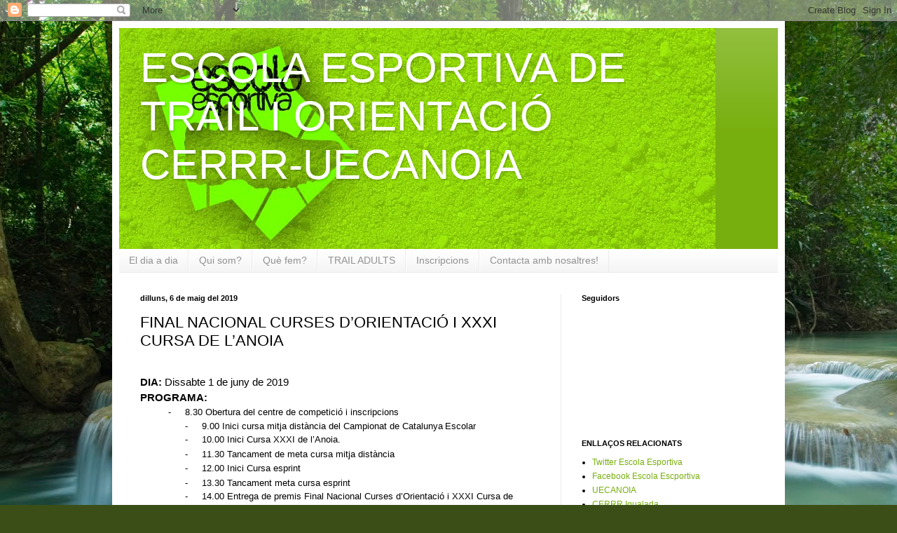

--- FILE ---
content_type: text/html; charset=UTF-8
request_url: https://escolaesportivacerrr.blogspot.com/2019/05/final-nacional-curses-dorientacio-i.html
body_size: 19266
content:
<!DOCTYPE html>
<html class='v2' dir='ltr' lang='ca'>
<head>
<link href='https://www.blogger.com/static/v1/widgets/335934321-css_bundle_v2.css' rel='stylesheet' type='text/css'/>
<meta content='width=1100' name='viewport'/>
<meta content='text/html; charset=UTF-8' http-equiv='Content-Type'/>
<meta content='blogger' name='generator'/>
<link href='https://escolaesportivacerrr.blogspot.com/favicon.ico' rel='icon' type='image/x-icon'/>
<link href='http://escolaesportivacerrr.blogspot.com/2019/05/final-nacional-curses-dorientacio-i.html' rel='canonical'/>
<link rel="alternate" type="application/atom+xml" title="ESCOLA ESPORTIVA DE TRAIL I ORIENTACIÓ CERRR-UECANOIA - Atom" href="https://escolaesportivacerrr.blogspot.com/feeds/posts/default" />
<link rel="alternate" type="application/rss+xml" title="ESCOLA ESPORTIVA DE TRAIL I ORIENTACIÓ CERRR-UECANOIA - RSS" href="https://escolaesportivacerrr.blogspot.com/feeds/posts/default?alt=rss" />
<link rel="service.post" type="application/atom+xml" title="ESCOLA ESPORTIVA DE TRAIL I ORIENTACIÓ CERRR-UECANOIA - Atom" href="https://www.blogger.com/feeds/7407855936887176340/posts/default" />

<link rel="alternate" type="application/atom+xml" title="ESCOLA ESPORTIVA DE TRAIL I ORIENTACIÓ CERRR-UECANOIA - Atom" href="https://escolaesportivacerrr.blogspot.com/feeds/5287389415218738345/comments/default" />
<!--Can't find substitution for tag [blog.ieCssRetrofitLinks]-->
<link href='https://blogger.googleusercontent.com/img/b/R29vZ2xl/AVvXsEgony2Lx86xpwTdKTY7A7sL_PfVu2SFGQfhXjZZcic6-6NHBDBkUZO40KUw_odyI-1yaQ56qx2eDGo_5MpZi5YzwCHuRTHlS6Q39dZYTYv4sxfrnnM4F1807x9OgvcWk_7u8k4pDdgKf98/s400/Cartell+en+jpg.jpg' rel='image_src'/>
<meta content='http://escolaesportivacerrr.blogspot.com/2019/05/final-nacional-curses-dorientacio-i.html' property='og:url'/>
<meta content='FINAL NACIONAL CURSES D’ORIENTACIÓ I XXXI CURSA DE L’ANOIA' property='og:title'/>
<meta content='  DIA:  Dissabte 1 de juny de 2019   PROGRAMA:    -           8.30 Obertura del centre de competició i  inscripcions   -           9.00 Inic...' property='og:description'/>
<meta content='https://blogger.googleusercontent.com/img/b/R29vZ2xl/AVvXsEgony2Lx86xpwTdKTY7A7sL_PfVu2SFGQfhXjZZcic6-6NHBDBkUZO40KUw_odyI-1yaQ56qx2eDGo_5MpZi5YzwCHuRTHlS6Q39dZYTYv4sxfrnnM4F1807x9OgvcWk_7u8k4pDdgKf98/w1200-h630-p-k-no-nu/Cartell+en+jpg.jpg' property='og:image'/>
<title>ESCOLA ESPORTIVA DE TRAIL I ORIENTACIÓ CERRR-UECANOIA: FINAL NACIONAL CURSES D&#8217;ORIENTACIÓ I XXXI CURSA DE L&#8217;ANOIA</title>
<style id='page-skin-1' type='text/css'><!--
/*
-----------------------------------------------
Blogger Template Style
Name:     Simple
Designer: Blogger
URL:      www.blogger.com
----------------------------------------------- */
/* Content
----------------------------------------------- */
body {
font: normal normal 12px Arial, Tahoma, Helvetica, FreeSans, sans-serif;
color: #000000;
background: #3B4E17 url(//themes.googleusercontent.com/image?id=0BwVBOzw_-hbMM2NhMzhkZjgtY2E5Zi00ZjRkLTgwNWQtY2IyZGIzZWY4ODQy) no-repeat fixed top center /* Credit: sndrk (http://www.istockphoto.com/googleimages.php?id=4645078&platform=blogger) */;
padding: 0 40px 40px 40px;
}
html body .region-inner {
min-width: 0;
max-width: 100%;
width: auto;
}
h2 {
font-size: 22px;
}
a:link {
text-decoration:none;
color: #77af0e;
}
a:visited {
text-decoration:none;
color: #7e7e7e;
}
a:hover {
text-decoration:underline;
color: #76e800;
}
.body-fauxcolumn-outer .fauxcolumn-inner {
background: transparent none repeat scroll top left;
_background-image: none;
}
.body-fauxcolumn-outer .cap-top {
position: absolute;
z-index: 1;
height: 400px;
width: 100%;
}
.body-fauxcolumn-outer .cap-top .cap-left {
width: 100%;
background: transparent none repeat-x scroll top left;
_background-image: none;
}
.content-outer {
-moz-box-shadow: 0 0 40px rgba(0, 0, 0, .15);
-webkit-box-shadow: 0 0 5px rgba(0, 0, 0, .15);
-goog-ms-box-shadow: 0 0 10px #333333;
box-shadow: 0 0 40px rgba(0, 0, 0, .15);
margin-bottom: 1px;
}
.content-inner {
padding: 10px 10px;
}
.content-inner {
background-color: #ffffff;
}
/* Header
----------------------------------------------- */
.header-outer {
background: #77af0e url(//www.blogblog.com/1kt/simple/gradients_light.png) repeat-x scroll 0 -400px;
_background-image: none;
}
.Header h1 {
font: normal normal 60px Arial, Tahoma, Helvetica, FreeSans, sans-serif;
color: #ffffff;
text-shadow: 1px 2px 3px rgba(0, 0, 0, .2);
}
.Header h1 a {
color: #ffffff;
}
.Header .description {
font-size: 140%;
color: #ffffff;
}
.header-inner .Header .titlewrapper {
padding: 22px 30px;
}
.header-inner .Header .descriptionwrapper {
padding: 0 30px;
}
/* Tabs
----------------------------------------------- */
.tabs-inner .section:first-child {
border-top: 0 solid #ebebeb;
}
.tabs-inner .section:first-child ul {
margin-top: -0;
border-top: 0 solid #ebebeb;
border-left: 0 solid #ebebeb;
border-right: 0 solid #ebebeb;
}
.tabs-inner .widget ul {
background: #f2f2f2 url(https://resources.blogblog.com/blogblog/data/1kt/simple/gradients_light.png) repeat-x scroll 0 -800px;
_background-image: none;
border-bottom: 1px solid #ebebeb;
margin-top: 0;
margin-left: -30px;
margin-right: -30px;
}
.tabs-inner .widget li a {
display: inline-block;
padding: .6em 1em;
font: normal normal 14px Arial, Tahoma, Helvetica, FreeSans, sans-serif;
color: #919191;
border-left: 1px solid #ffffff;
border-right: 1px solid #ebebeb;
}
.tabs-inner .widget li:first-child a {
border-left: none;
}
.tabs-inner .widget li.selected a, .tabs-inner .widget li a:hover {
color: #000000;
background-color: #ebebeb;
text-decoration: none;
}
/* Columns
----------------------------------------------- */
.main-outer {
border-top: 0 solid #ebebeb;
}
.fauxcolumn-left-outer .fauxcolumn-inner {
border-right: 1px solid #ebebeb;
}
.fauxcolumn-right-outer .fauxcolumn-inner {
border-left: 1px solid #ebebeb;
}
/* Headings
----------------------------------------------- */
div.widget > h2,
div.widget h2.title {
margin: 0 0 1em 0;
font: normal bold 11px Arial, Tahoma, Helvetica, FreeSans, sans-serif;
color: #000000;
}
/* Widgets
----------------------------------------------- */
.widget .zippy {
color: #919191;
text-shadow: 2px 2px 1px rgba(0, 0, 0, .1);
}
.widget .popular-posts ul {
list-style: none;
}
/* Posts
----------------------------------------------- */
h2.date-header {
font: normal bold 11px Arial, Tahoma, Helvetica, FreeSans, sans-serif;
}
.date-header span {
background-color: transparent;
color: #000000;
padding: inherit;
letter-spacing: inherit;
margin: inherit;
}
.main-inner {
padding-top: 30px;
padding-bottom: 30px;
}
.main-inner .column-center-inner {
padding: 0 15px;
}
.main-inner .column-center-inner .section {
margin: 0 15px;
}
.post {
margin: 0 0 25px 0;
}
h3.post-title, .comments h4 {
font: normal normal 22px Arial, Tahoma, Helvetica, FreeSans, sans-serif;
margin: .75em 0 0;
}
.post-body {
font-size: 110%;
line-height: 1.4;
position: relative;
}
.post-body img, .post-body .tr-caption-container, .Profile img, .Image img,
.BlogList .item-thumbnail img {
padding: 2px;
background: #ffffff;
border: 1px solid #ebebeb;
-moz-box-shadow: 1px 1px 5px rgba(0, 0, 0, .1);
-webkit-box-shadow: 1px 1px 5px rgba(0, 0, 0, .1);
box-shadow: 1px 1px 5px rgba(0, 0, 0, .1);
}
.post-body img, .post-body .tr-caption-container {
padding: 5px;
}
.post-body .tr-caption-container {
color: #000000;
}
.post-body .tr-caption-container img {
padding: 0;
background: transparent;
border: none;
-moz-box-shadow: 0 0 0 rgba(0, 0, 0, .1);
-webkit-box-shadow: 0 0 0 rgba(0, 0, 0, .1);
box-shadow: 0 0 0 rgba(0, 0, 0, .1);
}
.post-header {
margin: 0 0 1.5em;
line-height: 1.6;
font-size: 90%;
}
.post-footer {
margin: 20px -2px 0;
padding: 5px 10px;
color: #525252;
background-color: #f6f6f6;
border-bottom: 1px solid #ebebeb;
line-height: 1.6;
font-size: 90%;
}
#comments .comment-author {
padding-top: 1.5em;
border-top: 1px solid #ebebeb;
background-position: 0 1.5em;
}
#comments .comment-author:first-child {
padding-top: 0;
border-top: none;
}
.avatar-image-container {
margin: .2em 0 0;
}
#comments .avatar-image-container img {
border: 1px solid #ebebeb;
}
/* Comments
----------------------------------------------- */
.comments .comments-content .icon.blog-author {
background-repeat: no-repeat;
background-image: url([data-uri]);
}
.comments .comments-content .loadmore a {
border-top: 1px solid #919191;
border-bottom: 1px solid #919191;
}
.comments .comment-thread.inline-thread {
background-color: #f6f6f6;
}
.comments .continue {
border-top: 2px solid #919191;
}
/* Accents
---------------------------------------------- */
.section-columns td.columns-cell {
border-left: 1px solid #ebebeb;
}
.blog-pager {
background: transparent none no-repeat scroll top center;
}
.blog-pager-older-link, .home-link,
.blog-pager-newer-link {
background-color: #ffffff;
padding: 5px;
}
.footer-outer {
border-top: 0 dashed #bbbbbb;
}
/* Mobile
----------------------------------------------- */
body.mobile  {
background-size: auto;
}
.mobile .body-fauxcolumn-outer {
background: transparent none repeat scroll top left;
}
.mobile .body-fauxcolumn-outer .cap-top {
background-size: 100% auto;
}
.mobile .content-outer {
-webkit-box-shadow: 0 0 3px rgba(0, 0, 0, .15);
box-shadow: 0 0 3px rgba(0, 0, 0, .15);
}
.mobile .tabs-inner .widget ul {
margin-left: 0;
margin-right: 0;
}
.mobile .post {
margin: 0;
}
.mobile .main-inner .column-center-inner .section {
margin: 0;
}
.mobile .date-header span {
padding: 0.1em 10px;
margin: 0 -10px;
}
.mobile h3.post-title {
margin: 0;
}
.mobile .blog-pager {
background: transparent none no-repeat scroll top center;
}
.mobile .footer-outer {
border-top: none;
}
.mobile .main-inner, .mobile .footer-inner {
background-color: #ffffff;
}
.mobile-index-contents {
color: #000000;
}
.mobile-link-button {
background-color: #77af0e;
}
.mobile-link-button a:link, .mobile-link-button a:visited {
color: #ffffff;
}
.mobile .tabs-inner .section:first-child {
border-top: none;
}
.mobile .tabs-inner .PageList .widget-content {
background-color: #ebebeb;
color: #000000;
border-top: 1px solid #ebebeb;
border-bottom: 1px solid #ebebeb;
}
.mobile .tabs-inner .PageList .widget-content .pagelist-arrow {
border-left: 1px solid #ebebeb;
}

--></style>
<style id='template-skin-1' type='text/css'><!--
body {
min-width: 960px;
}
.content-outer, .content-fauxcolumn-outer, .region-inner {
min-width: 960px;
max-width: 960px;
_width: 960px;
}
.main-inner .columns {
padding-left: 0;
padding-right: 310px;
}
.main-inner .fauxcolumn-center-outer {
left: 0;
right: 310px;
/* IE6 does not respect left and right together */
_width: expression(this.parentNode.offsetWidth -
parseInt("0") -
parseInt("310px") + 'px');
}
.main-inner .fauxcolumn-left-outer {
width: 0;
}
.main-inner .fauxcolumn-right-outer {
width: 310px;
}
.main-inner .column-left-outer {
width: 0;
right: 100%;
margin-left: -0;
}
.main-inner .column-right-outer {
width: 310px;
margin-right: -310px;
}
#layout {
min-width: 0;
}
#layout .content-outer {
min-width: 0;
width: 800px;
}
#layout .region-inner {
min-width: 0;
width: auto;
}
body#layout div.add_widget {
padding: 8px;
}
body#layout div.add_widget a {
margin-left: 32px;
}
--></style>
<style>
    body {background-image:url(\/\/themes.googleusercontent.com\/image?id=0BwVBOzw_-hbMM2NhMzhkZjgtY2E5Zi00ZjRkLTgwNWQtY2IyZGIzZWY4ODQy);}
    
@media (max-width: 200px) { body {background-image:url(\/\/themes.googleusercontent.com\/image?id=0BwVBOzw_-hbMM2NhMzhkZjgtY2E5Zi00ZjRkLTgwNWQtY2IyZGIzZWY4ODQy&options=w200);}}
@media (max-width: 400px) and (min-width: 201px) { body {background-image:url(\/\/themes.googleusercontent.com\/image?id=0BwVBOzw_-hbMM2NhMzhkZjgtY2E5Zi00ZjRkLTgwNWQtY2IyZGIzZWY4ODQy&options=w400);}}
@media (max-width: 800px) and (min-width: 401px) { body {background-image:url(\/\/themes.googleusercontent.com\/image?id=0BwVBOzw_-hbMM2NhMzhkZjgtY2E5Zi00ZjRkLTgwNWQtY2IyZGIzZWY4ODQy&options=w800);}}
@media (max-width: 1200px) and (min-width: 801px) { body {background-image:url(\/\/themes.googleusercontent.com\/image?id=0BwVBOzw_-hbMM2NhMzhkZjgtY2E5Zi00ZjRkLTgwNWQtY2IyZGIzZWY4ODQy&options=w1200);}}
/* Last tag covers anything over one higher than the previous max-size cap. */
@media (min-width: 1201px) { body {background-image:url(\/\/themes.googleusercontent.com\/image?id=0BwVBOzw_-hbMM2NhMzhkZjgtY2E5Zi00ZjRkLTgwNWQtY2IyZGIzZWY4ODQy&options=w1600);}}
  </style>
<link href='https://www.blogger.com/dyn-css/authorization.css?targetBlogID=7407855936887176340&amp;zx=7f461f6f-fb6b-4d2a-8682-f1ba4fa943a8' media='none' onload='if(media!=&#39;all&#39;)media=&#39;all&#39;' rel='stylesheet'/><noscript><link href='https://www.blogger.com/dyn-css/authorization.css?targetBlogID=7407855936887176340&amp;zx=7f461f6f-fb6b-4d2a-8682-f1ba4fa943a8' rel='stylesheet'/></noscript>
<meta name='google-adsense-platform-account' content='ca-host-pub-1556223355139109'/>
<meta name='google-adsense-platform-domain' content='blogspot.com'/>

</head>
<body class='loading variant-bold'>
<div class='navbar section' id='navbar' name='Barra de navegació'><div class='widget Navbar' data-version='1' id='Navbar1'><script type="text/javascript">
    function setAttributeOnload(object, attribute, val) {
      if(window.addEventListener) {
        window.addEventListener('load',
          function(){ object[attribute] = val; }, false);
      } else {
        window.attachEvent('onload', function(){ object[attribute] = val; });
      }
    }
  </script>
<div id="navbar-iframe-container"></div>
<script type="text/javascript" src="https://apis.google.com/js/platform.js"></script>
<script type="text/javascript">
      gapi.load("gapi.iframes:gapi.iframes.style.bubble", function() {
        if (gapi.iframes && gapi.iframes.getContext) {
          gapi.iframes.getContext().openChild({
              url: 'https://www.blogger.com/navbar/7407855936887176340?po\x3d5287389415218738345\x26origin\x3dhttps://escolaesportivacerrr.blogspot.com',
              where: document.getElementById("navbar-iframe-container"),
              id: "navbar-iframe"
          });
        }
      });
    </script><script type="text/javascript">
(function() {
var script = document.createElement('script');
script.type = 'text/javascript';
script.src = '//pagead2.googlesyndication.com/pagead/js/google_top_exp.js';
var head = document.getElementsByTagName('head')[0];
if (head) {
head.appendChild(script);
}})();
</script>
</div></div>
<div class='body-fauxcolumns'>
<div class='fauxcolumn-outer body-fauxcolumn-outer'>
<div class='cap-top'>
<div class='cap-left'></div>
<div class='cap-right'></div>
</div>
<div class='fauxborder-left'>
<div class='fauxborder-right'></div>
<div class='fauxcolumn-inner'>
</div>
</div>
<div class='cap-bottom'>
<div class='cap-left'></div>
<div class='cap-right'></div>
</div>
</div>
</div>
<div class='content'>
<div class='content-fauxcolumns'>
<div class='fauxcolumn-outer content-fauxcolumn-outer'>
<div class='cap-top'>
<div class='cap-left'></div>
<div class='cap-right'></div>
</div>
<div class='fauxborder-left'>
<div class='fauxborder-right'></div>
<div class='fauxcolumn-inner'>
</div>
</div>
<div class='cap-bottom'>
<div class='cap-left'></div>
<div class='cap-right'></div>
</div>
</div>
</div>
<div class='content-outer'>
<div class='content-cap-top cap-top'>
<div class='cap-left'></div>
<div class='cap-right'></div>
</div>
<div class='fauxborder-left content-fauxborder-left'>
<div class='fauxborder-right content-fauxborder-right'></div>
<div class='content-inner'>
<header>
<div class='header-outer'>
<div class='header-cap-top cap-top'>
<div class='cap-left'></div>
<div class='cap-right'></div>
</div>
<div class='fauxborder-left header-fauxborder-left'>
<div class='fauxborder-right header-fauxborder-right'></div>
<div class='region-inner header-inner'>
<div class='header section' id='header' name='Capçalera'><div class='widget Header' data-version='1' id='Header1'>
<div id='header-inner' style='background-image: url("https://blogger.googleusercontent.com/img/b/R29vZ2xl/AVvXsEjG8sd93Mq5rEXib6IeAoN20cVmpote3QwnJD3hVDJ_kCxWOj15ktR-DLNKECjoI7cNFLMcO_YoM-KSDpL3R9SiPUI_DdcME9P3G1xJtw4sUag7yvcEr07WJylKiqYe86Vx2-1ZB5wFVtc/s1600/portaadaface.jpg"); background-position: left; width: 851px; min-height: 315px; _height: 315px; background-repeat: no-repeat; '>
<div class='titlewrapper' style='background: transparent'>
<h1 class='title' style='background: transparent; border-width: 0px'>
<a href='https://escolaesportivacerrr.blogspot.com/'>
ESCOLA ESPORTIVA DE TRAIL I ORIENTACIÓ CERRR-UECANOIA
</a>
</h1>
</div>
<div class='descriptionwrapper'>
<p class='description'><span>
</span></p>
</div>
</div>
</div></div>
</div>
</div>
<div class='header-cap-bottom cap-bottom'>
<div class='cap-left'></div>
<div class='cap-right'></div>
</div>
</div>
</header>
<div class='tabs-outer'>
<div class='tabs-cap-top cap-top'>
<div class='cap-left'></div>
<div class='cap-right'></div>
</div>
<div class='fauxborder-left tabs-fauxborder-left'>
<div class='fauxborder-right tabs-fauxborder-right'></div>
<div class='region-inner tabs-inner'>
<div class='tabs section' id='crosscol' name='Multicolumnes'><div class='widget PageList' data-version='1' id='PageList1'>
<h2>Pàgines</h2>
<div class='widget-content'>
<ul>
<li>
<a href='https://escolaesportivacerrr.blogspot.com/'>El dia a dia</a>
</li>
<li>
<a href='https://escolaesportivacerrr.blogspot.com/p/el-dia-dia.html'>Qui som?</a>
</li>
<li>
<a href='https://escolaesportivacerrr.blogspot.com/p/que-fem.html'>Què fem?</a>
</li>
<li>
<a href='http://escolaesportivacerrr.blogspot.com/2018/10/entrenaments-per-adults-escola.html'>TRAIL ADULTS</a>
</li>
<li>
<a href='https://escolaesportivacerrr.blogspot.com/p/inscripcions.html'>Inscripcions </a>
</li>
<li>
<a href='https://escolaesportivacerrr.blogspot.com/p/contacte-amb-nosaltres.html'>Contacta amb nosaltres!</a>
</li>
</ul>
<div class='clear'></div>
</div>
</div></div>
<div class='tabs no-items section' id='crosscol-overflow' name='Cross-Column 2'></div>
</div>
</div>
<div class='tabs-cap-bottom cap-bottom'>
<div class='cap-left'></div>
<div class='cap-right'></div>
</div>
</div>
<div class='main-outer'>
<div class='main-cap-top cap-top'>
<div class='cap-left'></div>
<div class='cap-right'></div>
</div>
<div class='fauxborder-left main-fauxborder-left'>
<div class='fauxborder-right main-fauxborder-right'></div>
<div class='region-inner main-inner'>
<div class='columns fauxcolumns'>
<div class='fauxcolumn-outer fauxcolumn-center-outer'>
<div class='cap-top'>
<div class='cap-left'></div>
<div class='cap-right'></div>
</div>
<div class='fauxborder-left'>
<div class='fauxborder-right'></div>
<div class='fauxcolumn-inner'>
</div>
</div>
<div class='cap-bottom'>
<div class='cap-left'></div>
<div class='cap-right'></div>
</div>
</div>
<div class='fauxcolumn-outer fauxcolumn-left-outer'>
<div class='cap-top'>
<div class='cap-left'></div>
<div class='cap-right'></div>
</div>
<div class='fauxborder-left'>
<div class='fauxborder-right'></div>
<div class='fauxcolumn-inner'>
</div>
</div>
<div class='cap-bottom'>
<div class='cap-left'></div>
<div class='cap-right'></div>
</div>
</div>
<div class='fauxcolumn-outer fauxcolumn-right-outer'>
<div class='cap-top'>
<div class='cap-left'></div>
<div class='cap-right'></div>
</div>
<div class='fauxborder-left'>
<div class='fauxborder-right'></div>
<div class='fauxcolumn-inner'>
</div>
</div>
<div class='cap-bottom'>
<div class='cap-left'></div>
<div class='cap-right'></div>
</div>
</div>
<!-- corrects IE6 width calculation -->
<div class='columns-inner'>
<div class='column-center-outer'>
<div class='column-center-inner'>
<div class='main section' id='main' name='Principal'><div class='widget Blog' data-version='1' id='Blog1'>
<div class='blog-posts hfeed'>

          <div class="date-outer">
        
<h2 class='date-header'><span>dilluns, 6 de maig del 2019</span></h2>

          <div class="date-posts">
        
<div class='post-outer'>
<div class='post hentry uncustomized-post-template' itemprop='blogPost' itemscope='itemscope' itemtype='http://schema.org/BlogPosting'>
<meta content='https://blogger.googleusercontent.com/img/b/R29vZ2xl/AVvXsEgony2Lx86xpwTdKTY7A7sL_PfVu2SFGQfhXjZZcic6-6NHBDBkUZO40KUw_odyI-1yaQ56qx2eDGo_5MpZi5YzwCHuRTHlS6Q39dZYTYv4sxfrnnM4F1807x9OgvcWk_7u8k4pDdgKf98/s400/Cartell+en+jpg.jpg' itemprop='image_url'/>
<meta content='7407855936887176340' itemprop='blogId'/>
<meta content='5287389415218738345' itemprop='postId'/>
<a name='5287389415218738345'></a>
<h3 class='post-title entry-title' itemprop='name'>
FINAL NACIONAL CURSES D&#8217;ORIENTACIÓ I XXXI CURSA DE L&#8217;ANOIA
</h3>
<div class='post-header'>
<div class='post-header-line-1'></div>
</div>
<div class='post-body entry-content' id='post-body-5287389415218738345' itemprop='description articleBody'>
<br />
<div class="MsoNormal" style="line-height: 150%; margin-bottom: .0001pt; margin-bottom: 0cm; text-align: justify;">
<b><span lang="CA" style="color: black; font-family: &quot;arial&quot; , &quot;sans-serif&quot;; font-size: 11.5pt; line-height: 150%;">DIA:&nbsp;</span></b><span lang="CA" style="color: black; font-family: &quot;arial&quot; , &quot;sans-serif&quot;; font-size: 11.5pt; line-height: 150%;">Dissabte 1 de juny de 2019</span><span style="color: black; font-family: &quot;arial&quot; , &quot;sans-serif&quot;; font-size: 6.5pt; line-height: 150%;"><o:p></o:p></span></div>
<div class="MsoNormal" style="margin-top: 1.0pt; tab-stops: 48.05pt 48.1pt;">
<b><span lang="CA" style="color: black; font-family: &quot;arial&quot; , &quot;sans-serif&quot;; font-size: 11.5pt; line-height: 115%;">PROGRAMA:&nbsp;<o:p></o:p></span></b></div>
<div class="MsoListParagraph" style="line-height: 150%; margin-bottom: .0001pt; margin-bottom: 0cm; margin-left: 48.1pt; margin-right: 0cm; margin-top: 1.0pt; mso-list: l0 level1 lfo1; tab-stops: 48.05pt 48.1pt; text-indent: -18.0pt;">
<!--[if !supportLists]--><span lang="CA"><span style="mso-list: Ignore;">-<span style="font: 7.0pt &quot;Times New Roman&quot;;">&nbsp;&nbsp;&nbsp;&nbsp;&nbsp;&nbsp;&nbsp;&nbsp;&nbsp;
</span></span></span><!--[endif]--><span lang="CA" style="font-family: &quot;arial&quot; , &quot;sans-serif&quot;;">8.30
Obertura del centre de competició i<span style="letter-spacing: -.3pt;"> </span>inscripcions<o:p></o:p></span></div>
<div class="MsoListParagraph" style="line-height: 150%; margin-bottom: .0001pt; margin-bottom: 0cm; margin-left: 48.1pt; margin-right: 0cm; margin-top: 1.0pt; mso-list: l0 level1 lfo1; tab-stops: 48.05pt 48.1pt;">
<!--[if !supportLists]--><span lang="CA"><span style="mso-list: Ignore;">-<span style="font: 7.0pt &quot;Times New Roman&quot;;">&nbsp;&nbsp;&nbsp;&nbsp;&nbsp;&nbsp;&nbsp;&nbsp;&nbsp;
</span></span></span><!--[endif]--><span lang="CA" style="font-family: &quot;arial&quot; , &quot;sans-serif&quot;;">9.00
Inici cursa mitja distància del Campionat de Catalunya<span style="letter-spacing: -.7pt;"> </span>Escolar<o:p></o:p></span></div>
<div class="MsoListParagraph" style="line-height: 150%; margin-left: 48.1pt; mso-list: l0 level1 lfo1; tab-stops: 48.05pt 48.1pt;">
<!--[if !supportLists]--><span lang="CA"><span style="mso-list: Ignore;">-<span style="font: 7.0pt &quot;Times New Roman&quot;;">&nbsp;&nbsp;&nbsp;&nbsp;&nbsp;&nbsp;&nbsp;&nbsp;&nbsp;
</span></span></span><!--[endif]--><span lang="CA" style="font-family: &quot;arial&quot; , &quot;sans-serif&quot;;">10.00
Inici Cursa XXXI de l&#8217;Anoia.<o:p></o:p></span></div>
<div class="MsoListParagraph" style="line-height: 150%; margin-bottom: .0001pt; margin-bottom: 0cm; margin-left: 48.1pt; margin-right: 0cm; margin-top: 1.0pt; mso-list: l0 level1 lfo1; tab-stops: 48.05pt 48.1pt;">
<!--[if !supportLists]--><span lang="CA"><span style="mso-list: Ignore;">-<span style="font: 7.0pt &quot;Times New Roman&quot;;">&nbsp;&nbsp;&nbsp;&nbsp;&nbsp;&nbsp;&nbsp;&nbsp;&nbsp;
</span></span></span><!--[endif]--><span lang="CA" style="font-family: &quot;arial&quot; , &quot;sans-serif&quot;;">11.30
Tancament de meta cursa mitja distància<o:p></o:p></span></div>
<div class="MsoListParagraph" style="line-height: 150%; margin-bottom: .0001pt; margin-bottom: 0cm; margin-left: 48.1pt; margin-right: 0cm; margin-top: 1.0pt; mso-list: l0 level1 lfo1; tab-stops: 48.05pt 48.1pt;">
<!--[if !supportLists]--><span lang="CA"><span style="mso-list: Ignore;">-<span style="font: 7.0pt &quot;Times New Roman&quot;;">&nbsp;&nbsp;&nbsp;&nbsp;&nbsp;&nbsp;&nbsp;&nbsp;&nbsp;
</span></span></span><!--[endif]--><span lang="CA" style="font-family: &quot;arial&quot; , &quot;sans-serif&quot;;">12.00
Inici Cursa esprint<o:p></o:p></span></div>
<div class="MsoListParagraph" style="line-height: 150%; margin-bottom: .0001pt; margin-bottom: 0cm; margin-left: 48.1pt; margin-right: 0cm; margin-top: 1.05pt; mso-list: l0 level1 lfo1; tab-stops: 48.05pt 48.1pt;">
<!--[if !supportLists]--><span lang="CA"><span style="mso-list: Ignore;">-<span style="font: 7.0pt &quot;Times New Roman&quot;;">&nbsp;&nbsp;&nbsp;&nbsp;&nbsp;&nbsp;&nbsp;&nbsp;&nbsp;
</span></span></span><!--[endif]--><span lang="CA" style="font-family: &quot;arial&quot; , &quot;sans-serif&quot;;">13.30
Tancament meta cursa esprint<o:p></o:p></span></div>
<div class="MsoListParagraph" style="line-height: 150%; margin-left: 48.1pt; mso-list: l0 level1 lfo1; tab-stops: 48.05pt 48.1pt;">
<!--[if !supportLists]--><span lang="CA"><span style="mso-list: Ignore;">-<span style="font: 7.0pt &quot;Times New Roman&quot;;">&nbsp;&nbsp;&nbsp;&nbsp;&nbsp;&nbsp;&nbsp;&nbsp;&nbsp;
</span></span></span><!--[endif]--><span lang="CA" style="font-family: &quot;arial&quot; , &quot;sans-serif&quot;;">14.00
Entrega de premis Final Nacional Curses d&#8217;Orientació i XXXI Cursa de l&#8217;Anoia<o:p></o:p></span></div>
<div class="MsoNormal" style="line-height: 150%; margin-bottom: .0001pt; margin-bottom: 0cm; text-align: justify;">
<br /></div>
<div class="MsoNormal" style="line-height: 150%; margin-bottom: .0001pt; margin-bottom: 0cm; text-align: justify;">
<b style="mso-bidi-font-weight: normal;"><span lang="CA" style="color: black; font-family: &quot;arial&quot; , &quot;sans-serif&quot;; font-size: 11.5pt; line-height: 150%;">POBLACIÓ: </span></b><span lang="CA" style="color: black; font-family: &quot;arial&quot; , &quot;sans-serif&quot;; font-size: 11.5pt; line-height: 150%;">IGUALADA</span><b style="mso-bidi-font-weight: normal;"><span style="color: black; font-family: &quot;arial&quot; , &quot;sans-serif&quot;; font-size: 6.5pt; line-height: 150%;"><o:p></o:p></span></b><br />
<span lang="CA" style="color: black; font-family: &quot;arial&quot; , &quot;sans-serif&quot;; font-size: 11.5pt; line-height: 150%;"><b>HORES DE SORTIDA:&nbsp;</b></span><a href="https://anoia.clubcoc.cat/cat/" target="_blank">https://www.clubcoc.cat/&nbsp;</a></div>
<div class="MsoNormal" style="line-height: 150%; margin-bottom: .0001pt; margin-bottom: 0cm; text-align: justify;">
<b><span lang="CA" style="color: black; font-family: &quot;arial&quot; , &quot;sans-serif&quot;; font-size: 11.5pt; line-height: 150%;">PUNT DE TROBADA:</span></b><span lang="CA" style="color: black; font-family: &quot;arial&quot; , &quot;sans-serif&quot;; font-size: 11.5pt; line-height: 150%;">&nbsp;Estadi atlètic municipal&nbsp;</span><a href="https://www.google.es/maps/place/Estadi+Atl%C3%A8tic+Municipal/@41.5847256,1.6027274,19.04z/data=!4m5!3m4!1s0x12a469f9634ef42f:0x7c0daa5d8667b0fa!8m2!3d41.584787!4d1.6018474?shorturl=1"><b style="mso-bidi-font-weight: normal;"><span lang="CA" style="font-family: &quot;arial&quot; , &quot;sans-serif&quot;; font-size: 11.5pt; line-height: 150%;">LOCALITZACIÓ</span></b></a><a href="https://drive.google.com/open?id=15A8Ye8XSSTUoBs9Q_GzpaqLsvFqgbBzr&amp;usp=sharing"></a><span style="color: black; font-family: &quot;arial&quot; , &quot;sans-serif&quot;; font-size: 6.5pt; line-height: 150%;"><o:p></o:p></span></div>
<div class="MsoNormal" style="line-height: 150%; margin-bottom: .0001pt; margin-bottom: 0cm; text-align: justify;">
<b><span lang="CA" style="color: black; font-family: &quot;arial&quot; , &quot;sans-serif&quot;; font-size: 11.5pt; line-height: 150%;">PÀRQUING:&nbsp;</span></b><span lang="CA" style="color: black; font-family: &quot;arial&quot; , &quot;sans-serif&quot;; font-size: 11.5pt; line-height: 150%;">A la mateixa Zona esportiva hi ha una zona de pàrquing
amb molta capacitat.</span><span style="color: black; font-family: &quot;arial&quot; , &quot;sans-serif&quot;; font-size: 6.5pt; line-height: 150%;"><o:p></o:p></span></div>
<div class="MsoNormal" style="line-height: 150%; margin-bottom: .0001pt; margin-bottom: 0cm; text-align: justify;">
<b><span lang="CA" style="color: black; font-family: &quot;arial&quot; , &quot;sans-serif&quot;; font-size: 11.5pt; line-height: 150%;">INSCRIPCIONS: </span></b><span lang="CA" style="color: black; font-family: &quot;arial&quot; , &quot;sans-serif&quot;; font-size: 11.5pt; line-height: 150%;"><o:p></o:p></span></div>
<div class="MsoNormal" style="line-height: 150%; margin-bottom: .0001pt; margin-bottom: 0cm; text-align: justify;">
<span lang="CA" style="color: black; font-family: &quot;arial&quot; , &quot;sans-serif&quot;; font-size: 11.5pt; line-height: 150%;">Les inscripcions categories ESCOLARS s&#8217;han de realitzar a través de </span><a href="https://www.ceanoia.cat/esports/curses-dorientacio/390"><span lang="CA" style="font-family: &quot;arial&quot; , &quot;sans-serif&quot;; font-size: 11.5pt; line-height: 150%;">ceanoia.cat.</span></a><span lang="CA" style="color: black; font-family: &quot;arial&quot; , &quot;sans-serif&quot;; font-size: 11.5pt; line-height: 150%;"> en el cas dels corredors
anoiencs i a través dels seus respectius Consells Esportius en el cas de
corredors de fora de la comarca. <b>TOTES ABANS DEL 22/05/19</b><o:p></o:p></span></div>
<div class="MsoNormal" style="line-height: 150%; margin-bottom: .0001pt; margin-bottom: 0cm; text-align: justify;">
<span lang="CA" style="color: black; font-family: &quot;arial&quot; , &quot;sans-serif&quot;; font-size: 11.5pt; line-height: 150%;">Les inscripcions dels circuits ADULTS o FAMILIARS es farà a través del següent formulari: <a href="https://forms.gle/vMREx5ttwMnydasWA">FORMULARI&nbsp;</a></span></div>
<div class="MsoNormal" style="line-height: 150%; margin-bottom: .0001pt; margin-bottom: 0cm; text-align: justify;">
<b><span lang="CA" style="color: black; font-family: &quot;arial&quot; , &quot;sans-serif&quot;; font-size: 11.5pt; line-height: 150%;">SORTIDES: </span></b><span lang="CA" style="color: black; font-family: &quot;arial&quot; , &quot;sans-serif&quot;; font-size: 11.5pt; line-height: 150%;">Les hores de sortida es
publicaran just abans de la competició. Els participants de la cursa popular
tindran sistema start a partir de les 10.00h.</span><span style="color: black; font-family: &quot;arial&quot; , &quot;sans-serif&quot;; font-size: 6.5pt; line-height: 150%;"><o:p></o:p></span></div>
<div class="MsoNormal" style="line-height: 150%; margin-bottom: .0001pt; margin-bottom: 0cm; text-align: justify;">
<b><span style="color: black; font-family: &quot;arial&quot; , &quot;sans-serif&quot;; font-size: 11.5pt; line-height: 150%;">L</span></b><b><span lang="CA" style="color: black; font-family: &quot;arial&quot; , &quot;sans-serif&quot;; font-size: 11.5pt; line-height: 150%;">A CURSA:&nbsp;</span></b><span lang="CA" style="color: black; font-family: &quot;arial&quot; , &quot;sans-serif&quot;; font-size: 11.5pt; line-height: 150%;">Més informació de la cursa en el següent enllaç: <o:p></o:p></span></div>
<div class="MsoNormal" style="line-height: 150%; margin-bottom: .0001pt; margin-bottom: 0cm; text-align: justify;">
<span lang="CA" style="color: black; font-family: &quot;arial&quot; , &quot;sans-serif&quot;; font-size: 11.5pt; line-height: 150%;">Els circuits escolars
tindran premi per categoria, tal i com s&#8217;indica al reglament de la UCEC (Unió
de consell esportius de Catalunya)</span><span style="color: black; font-family: &quot;arial&quot; , &quot;sans-serif&quot;; font-size: 6.5pt; line-height: 150%;"><o:p></o:p></span></div>
<div class="MsoBodyText" style="margin-top: 1.0pt;">
<b style="mso-bidi-font-weight: normal;"><span lang="CA" style="color: black; font-family: &quot;arial&quot; , &quot;sans-serif&quot;; font-size: 11.5pt;">CARACTERÍSTIQUES DEL TERRENY: <span style="mso-spacerun: yes;">&nbsp;</span></span></b><span lang="CA" style="color: black; font-family: &quot;arial&quot; , &quot;sans-serif&quot;; font-size: 11.5pt;">Informació al butlletí 1<b style="mso-bidi-font-weight: normal;"><o:p></o:p></b></span></div>
<div class="MsoBodyText" style="margin-top: 1.0pt;">
<br /></div>
<div class="MsoBodyText" style="line-height: 150%; margin-top: 1.0pt; text-align: justify;">
<b><span lang="CA" style="color: black; font-family: &quot;arial&quot; , &quot;sans-serif&quot;; font-size: 11.5pt; line-height: 150%;">MAPA:&nbsp;</span></b><i style="mso-bidi-font-style: normal;"><span lang="CA" style="font-family: &quot;arial&quot; , &quot;sans-serif&quot;;"><o:p></o:p></span></i></div>
<div class="MsoBodyText" style="line-height: 150%; margin-top: 1.0pt; text-align: justify;">
<i style="mso-bidi-font-style: normal;"><span lang="CA" style="font-family: &quot;arial&quot; , &quot;sans-serif&quot;;"><b>MAPA MITJA</b><o:p></o:p></span></i></div>
<div class="MsoBodyText" style="line-height: 150%; margin-top: 1.0pt; text-align: justify;">
<span lang="CA" style="font-family: &quot;arial&quot; , &quot;sans-serif&quot;;">El mapa ha estat
cartografiat de nou i ampliat per Marc Ràfols durant l&#8217;abril del 2019 amb el mapa
base del Farra-O del 2001.<o:p></o:p></span></div>
<div class="MsoBodyText" style="line-height: 150%; margin-right: 5.9pt; text-align: justify;">
<span lang="CA" style="font-family: &quot;arial&quot; , &quot;sans-serif&quot;;">El mapa engloba
una part bosc envoltada per zones de conreu i zones obertes amb una extensa
xarxa de camins. Aquesta distribució fa que es pugui adaptar el traçat de la
cursa a les necessitats, nivells i distàncies de cada categoria.<o:p></o:p></span></div>
<div class="MsoBodyText" style="line-height: 150%; margin-bottom: .0001pt; margin-bottom: 0cm; margin-left: 12.1pt; margin-right: 5.75pt; margin-top: 0cm; text-align: justify;">
<br /></div>
<div class="MsoBodyText" style="line-height: 150%; margin-right: 5.75pt; text-align: justify;">
<span lang="CA" style="font-family: &quot;arial&quot; , &quot;sans-serif&quot;;">La zona boscosa
amb molt bona penetrabilitat, i una gran quantitat de petits marges i<span style="mso-spacerun: yes;">&nbsp; </span>elements humans.<o:p></o:p></span></div>
<div class="MsoBodyText" style="line-height: 150%; margin-bottom: .0001pt; margin-bottom: 0cm; margin-left: 0cm; margin-right: 6.05pt; margin-top: 1.7pt; text-align: justify;">
<span lang="CA" style="font-family: &quot;arial&quot; , &quot;sans-serif&quot;;">Tots els camps de conreu en
aquests moments estan cultivats, per la qual cosa no es poden trepitjar ni
creuar, només vorejar.<o:p></o:p></span></div>
<div class="MsoBodyText" style="line-height: 150%; margin-bottom: .0001pt; margin-bottom: 0cm; margin-left: 0cm; margin-right: 5.95pt; margin-top: .05pt; text-align: justify;">
<span lang="CA" style="font-family: &quot;arial&quot; , &quot;sans-serif&quot;;">A la part nord &#8211;oest del mapa
hi ha un gran tallat. S&#8217;ha de vigilar, encara que només hi arriben les
categories de més edat.<o:p></o:p></span></div>
<div class="MsoBodyText" style="margin-bottom: .0001pt; margin-bottom: 0cm; margin-left: 0cm; margin-right: 5.95pt; margin-top: .05pt; text-align: justify;">
<span lang="CA" style="font-family: &quot;arial&quot; , &quot;sans-serif&quot;;">En aquest enllaç podeu veure el mapa
antic: MAPA PUIGCORNET<o:p></o:p></span><br />
<span lang="CA" style="font-family: &quot;arial&quot; , &quot;sans-serif&quot;;"><br /></span>
<br />
<table align="left" border="1" cellpadding="0" cellspacing="0" class="MsoTableGrid" style="border-collapse: collapse; border: none; margin-left: 4.8pt; margin-right: 4.8pt; mso-border-alt: solid windowtext .5pt; mso-padding-alt: 0cm 5.4pt 0cm 5.4pt; mso-table-anchor-horizontal: margin; mso-table-anchor-vertical: margin; mso-table-left: left; mso-table-lspace: 7.05pt; mso-table-rspace: 7.05pt; mso-table-top: 54.75pt; mso-yfti-tbllook: 1184;">
 <tbody>
<tr>
  <td style="border: solid windowtext 1.0pt; mso-border-alt: solid windowtext .5pt; padding: 0cm 5.4pt 0cm 5.4pt; width: 106.15pt;" valign="top" width="142"><div align="center" class="MsoNormal" style="line-height: normal; margin-bottom: .0001pt; margin-bottom: 0cm; mso-element-anchor-horizontal: margin; mso-element-frame-hspace: 7.05pt; mso-element-top: 54.75pt; mso-element-wrap: around; mso-element: frame; mso-height-rule: exactly; text-align: center;">
<b><span lang="CA" style="font-family: &quot;arial&quot; , sans-serif;">CATEGORIA<o:p></o:p></span></b></div>
</td>
  <td style="border-left: none; border: solid windowtext 1.0pt; mso-border-alt: solid windowtext .5pt; mso-border-left-alt: solid windowtext .5pt; padding: 0cm 5.4pt 0cm 5.4pt; width: 106.15pt;" valign="top" width="142"><div align="center" class="MsoNormal" style="line-height: normal; margin-bottom: .0001pt; margin-bottom: 0cm; mso-element-anchor-horizontal: margin; mso-element-frame-hspace: 7.05pt; mso-element-top: 54.75pt; mso-element-wrap: around; mso-element: frame; mso-height-rule: exactly; text-align: center;">
<b><span lang="CA" style="font-family: &quot;arial&quot; , sans-serif;">DISTÀNCIA<o:p></o:p></span></b></div>
</td>
  <td style="border-left: none; border: solid windowtext 1.0pt; mso-border-alt: solid windowtext .5pt; mso-border-left-alt: solid windowtext .5pt; padding: 0cm 5.4pt 0cm 5.4pt; width: 106.2pt;" valign="top" width="142"><div align="center" class="MsoNormal" style="line-height: normal; margin-bottom: .0001pt; margin-bottom: 0cm; mso-element-anchor-horizontal: margin; mso-element-frame-hspace: 7.05pt; mso-element-top: 54.75pt; mso-element-wrap: around; mso-element: frame; mso-height-rule: exactly; text-align: center;">
<b><span lang="CA" style="font-family: &quot;arial&quot; , sans-serif;">DESNIVELL<o:p></o:p></span></b></div>
</td>
  <td style="border-left: none; border: solid windowtext 1.0pt; mso-border-alt: solid windowtext .5pt; mso-border-left-alt: solid windowtext .5pt; padding: 0cm 5.4pt 0cm 5.4pt; width: 106.2pt;" valign="top" width="142"><div align="center" class="MsoNormal" style="line-height: normal; margin-bottom: .0001pt; margin-bottom: 0cm; mso-element-anchor-horizontal: margin; mso-element-frame-hspace: 7.05pt; mso-element-top: 54.75pt; mso-element-wrap: around; mso-element: frame; mso-height-rule: exactly; text-align: center;">
<b><span lang="CA" style="font-family: &quot;arial&quot; , sans-serif;">N&#176;CONTROLS<o:p></o:p></span></b></div>
</td>
 </tr>
<tr>
  <td style="border-top: none; border: solid windowtext 1.0pt; mso-border-alt: solid windowtext .5pt; mso-border-top-alt: solid windowtext .5pt; padding: 0cm 5.4pt 0cm 5.4pt; width: 106.15pt;" valign="top" width="142"><div class="MsoNormal" style="line-height: normal; margin-bottom: .0001pt; margin-bottom: 0cm; mso-element-anchor-horizontal: margin; mso-element-frame-hspace: 7.05pt; mso-element-top: 54.75pt; mso-element-wrap: around; mso-element: frame; mso-height-rule: exactly;">
<span lang="CA">Prebenjamí<o:p></o:p></span></div>
</td>
  <td style="border-bottom: solid windowtext 1.0pt; border-left: none; border-right: solid windowtext 1.0pt; border-top: none; mso-border-alt: solid windowtext .5pt; mso-border-left-alt: solid windowtext .5pt; mso-border-top-alt: solid windowtext .5pt; padding: 0cm 5.4pt 0cm 5.4pt; width: 106.15pt;" valign="top" width="142"><div align="center" class="MsoNormal" style="line-height: normal; margin-bottom: .0001pt; margin-bottom: 0cm; mso-element-anchor-horizontal: margin; mso-element-frame-hspace: 7.05pt; mso-element-top: 54.75pt; mso-element-wrap: around; mso-element: frame; mso-height-rule: exactly; text-align: center;">
<span lang="CA">1000 m<o:p></o:p></span></div>
</td>
  <td style="border-bottom: solid windowtext 1.0pt; border-left: none; border-right: solid windowtext 1.0pt; border-top: none; mso-border-alt: solid windowtext .5pt; mso-border-left-alt: solid windowtext .5pt; mso-border-top-alt: solid windowtext .5pt; padding: 0cm 5.4pt 0cm 5.4pt; width: 106.2pt;" valign="top" width="142"><div align="center" class="MsoNormal" style="line-height: normal; margin-bottom: .0001pt; margin-bottom: 0cm; mso-element-anchor-horizontal: margin; mso-element-frame-hspace: 7.05pt; mso-element-top: 54.75pt; mso-element-wrap: around; mso-element: frame; mso-height-rule: exactly; text-align: center;">
<span lang="CA">5 m<o:p></o:p></span></div>
</td>
  <td style="border-bottom: solid windowtext 1.0pt; border-left: none; border-right: solid windowtext 1.0pt; border-top: none; mso-border-alt: solid windowtext .5pt; mso-border-left-alt: solid windowtext .5pt; mso-border-top-alt: solid windowtext .5pt; padding: 0cm 5.4pt 0cm 5.4pt; width: 106.2pt;" valign="top" width="142"><div align="center" class="MsoNormal" style="line-height: normal; margin-bottom: .0001pt; margin-bottom: 0cm; mso-element-anchor-horizontal: margin; mso-element-frame-hspace: 7.05pt; mso-element-top: 54.75pt; mso-element-wrap: around; mso-element: frame; mso-height-rule: exactly; text-align: center;">
<span lang="CA">9<o:p></o:p></span></div>
</td>
 </tr>
<tr>
  <td style="border-top: none; border: solid windowtext 1.0pt; mso-border-alt: solid windowtext .5pt; mso-border-top-alt: solid windowtext .5pt; padding: 0cm 5.4pt 0cm 5.4pt; width: 106.15pt;" valign="top" width="142"><div class="MsoNormal" style="line-height: normal; margin-bottom: .0001pt; margin-bottom: 0cm; mso-element-anchor-horizontal: margin; mso-element-frame-hspace: 7.05pt; mso-element-top: 54.75pt; mso-element-wrap: around; mso-element: frame; mso-height-rule: exactly;">
<span lang="CA">Benjamí masculí<o:p></o:p></span></div>
</td>
  <td style="border-bottom: solid windowtext 1.0pt; border-left: none; border-right: solid windowtext 1.0pt; border-top: none; mso-border-alt: solid windowtext .5pt; mso-border-left-alt: solid windowtext .5pt; mso-border-top-alt: solid windowtext .5pt; padding: 0cm 5.4pt 0cm 5.4pt; width: 106.15pt;" valign="top" width="142"><div align="center" class="MsoNormal" style="line-height: normal; margin-bottom: .0001pt; margin-bottom: 0cm; mso-element-anchor-horizontal: margin; mso-element-frame-hspace: 7.05pt; mso-element-top: 54.75pt; mso-element-wrap: around; mso-element: frame; mso-height-rule: exactly; text-align: center;">
<span lang="CA">850 m<o:p></o:p></span></div>
</td>
  <td style="border-bottom: solid windowtext 1.0pt; border-left: none; border-right: solid windowtext 1.0pt; border-top: none; mso-border-alt: solid windowtext .5pt; mso-border-left-alt: solid windowtext .5pt; mso-border-top-alt: solid windowtext .5pt; padding: 0cm 5.4pt 0cm 5.4pt; width: 106.2pt;" valign="top" width="142"><div align="center" class="MsoNormal" style="line-height: normal; margin-bottom: .0001pt; margin-bottom: 0cm; mso-element-anchor-horizontal: margin; mso-element-frame-hspace: 7.05pt; mso-element-top: 54.75pt; mso-element-wrap: around; mso-element: frame; mso-height-rule: exactly; text-align: center;">
<span lang="CA">5 m<o:p></o:p></span></div>
</td>
  <td style="border-bottom: solid windowtext 1.0pt; border-left: none; border-right: solid windowtext 1.0pt; border-top: none; mso-border-alt: solid windowtext .5pt; mso-border-left-alt: solid windowtext .5pt; mso-border-top-alt: solid windowtext .5pt; padding: 0cm 5.4pt 0cm 5.4pt; width: 106.2pt;" valign="top" width="142"><div align="center" class="MsoNormal" style="line-height: normal; margin-bottom: .0001pt; margin-bottom: 0cm; mso-element-anchor-horizontal: margin; mso-element-frame-hspace: 7.05pt; mso-element-top: 54.75pt; mso-element-wrap: around; mso-element: frame; mso-height-rule: exactly; text-align: center;">
<span lang="CA">9<o:p></o:p></span></div>
</td>
 </tr>
<tr>
  <td style="border-top: none; border: solid windowtext 1.0pt; mso-border-alt: solid windowtext .5pt; mso-border-top-alt: solid windowtext .5pt; padding: 0cm 5.4pt 0cm 5.4pt; width: 106.15pt;" valign="top" width="142"><div class="MsoNormal" style="line-height: normal; margin-bottom: .0001pt; margin-bottom: 0cm; mso-element-anchor-horizontal: margin; mso-element-frame-hspace: 7.05pt; mso-element-top: 54.75pt; mso-element-wrap: around; mso-element: frame; mso-height-rule: exactly;">
<span lang="CA">Benjamí femení<o:p></o:p></span></div>
</td>
  <td style="border-bottom: solid windowtext 1.0pt; border-left: none; border-right: solid windowtext 1.0pt; border-top: none; mso-border-alt: solid windowtext .5pt; mso-border-left-alt: solid windowtext .5pt; mso-border-top-alt: solid windowtext .5pt; padding: 0cm 5.4pt 0cm 5.4pt; width: 106.15pt;" valign="top" width="142"><div align="center" class="MsoNormal" style="line-height: normal; margin-bottom: .0001pt; margin-bottom: 0cm; mso-element-anchor-horizontal: margin; mso-element-frame-hspace: 7.05pt; mso-element-top: 54.75pt; mso-element-wrap: around; mso-element: frame; mso-height-rule: exactly; text-align: center;">
<span lang="CA">850 m<o:p></o:p></span></div>
</td>
  <td style="border-bottom: solid windowtext 1.0pt; border-left: none; border-right: solid windowtext 1.0pt; border-top: none; mso-border-alt: solid windowtext .5pt; mso-border-left-alt: solid windowtext .5pt; mso-border-top-alt: solid windowtext .5pt; padding: 0cm 5.4pt 0cm 5.4pt; width: 106.2pt;" valign="top" width="142"><div align="center" class="MsoNormal" style="line-height: normal; margin-bottom: .0001pt; margin-bottom: 0cm; mso-element-anchor-horizontal: margin; mso-element-frame-hspace: 7.05pt; mso-element-top: 54.75pt; mso-element-wrap: around; mso-element: frame; mso-height-rule: exactly; text-align: center;">
<span lang="CA">5 m<o:p></o:p></span></div>
</td>
  <td style="border-bottom: solid windowtext 1.0pt; border-left: none; border-right: solid windowtext 1.0pt; border-top: none; mso-border-alt: solid windowtext .5pt; mso-border-left-alt: solid windowtext .5pt; mso-border-top-alt: solid windowtext .5pt; padding: 0cm 5.4pt 0cm 5.4pt; width: 106.2pt;" valign="top" width="142"><div align="center" class="MsoNormal" style="line-height: normal; margin-bottom: .0001pt; margin-bottom: 0cm; mso-element-anchor-horizontal: margin; mso-element-frame-hspace: 7.05pt; mso-element-top: 54.75pt; mso-element-wrap: around; mso-element: frame; mso-height-rule: exactly; text-align: center;">
<span lang="CA">9<o:p></o:p></span></div>
</td>
 </tr>
<tr>
  <td style="border-top: none; border: solid windowtext 1.0pt; mso-border-alt: solid windowtext .5pt; mso-border-top-alt: solid windowtext .5pt; padding: 0cm 5.4pt 0cm 5.4pt; width: 106.15pt;" valign="top" width="142"><div class="MsoNormal" style="line-height: normal; margin-bottom: .0001pt; margin-bottom: 0cm; mso-element-anchor-horizontal: margin; mso-element-frame-hspace: 7.05pt; mso-element-top: 54.75pt; mso-element-wrap: around; mso-element: frame; mso-height-rule: exactly;">
<span lang="CA">Aleví masculí<o:p></o:p></span></div>
</td>
  <td style="border-bottom: solid windowtext 1.0pt; border-left: none; border-right: solid windowtext 1.0pt; border-top: none; mso-border-alt: solid windowtext .5pt; mso-border-left-alt: solid windowtext .5pt; mso-border-top-alt: solid windowtext .5pt; padding: 0cm 5.4pt 0cm 5.4pt; width: 106.15pt;" valign="top" width="142"><div align="center" class="MsoNormal" style="line-height: normal; margin-bottom: .0001pt; margin-bottom: 0cm; mso-element-anchor-horizontal: margin; mso-element-frame-hspace: 7.05pt; mso-element-top: 54.75pt; mso-element-wrap: around; mso-element: frame; mso-height-rule: exactly; text-align: center;">
<span lang="CA">1200 m<o:p></o:p></span></div>
</td>
  <td style="border-bottom: solid windowtext 1.0pt; border-left: none; border-right: solid windowtext 1.0pt; border-top: none; mso-border-alt: solid windowtext .5pt; mso-border-left-alt: solid windowtext .5pt; mso-border-top-alt: solid windowtext .5pt; padding: 0cm 5.4pt 0cm 5.4pt; width: 106.2pt;" valign="top" width="142"><div align="center" class="MsoNormal" style="line-height: normal; margin-bottom: .0001pt; margin-bottom: 0cm; mso-element-anchor-horizontal: margin; mso-element-frame-hspace: 7.05pt; mso-element-top: 54.75pt; mso-element-wrap: around; mso-element: frame; mso-height-rule: exactly; text-align: center;">
<span lang="CA">25 m <o:p></o:p></span></div>
</td>
  <td style="border-bottom: solid windowtext 1.0pt; border-left: none; border-right: solid windowtext 1.0pt; border-top: none; mso-border-alt: solid windowtext .5pt; mso-border-left-alt: solid windowtext .5pt; mso-border-top-alt: solid windowtext .5pt; padding: 0cm 5.4pt 0cm 5.4pt; width: 106.2pt;" valign="top" width="142"><div align="center" class="MsoNormal" style="line-height: normal; margin-bottom: .0001pt; margin-bottom: 0cm; mso-element-anchor-horizontal: margin; mso-element-frame-hspace: 7.05pt; mso-element-top: 54.75pt; mso-element-wrap: around; mso-element: frame; mso-height-rule: exactly; text-align: center;">
<span lang="CA">12<o:p></o:p></span></div>
</td>
 </tr>
<tr>
  <td style="border-top: none; border: solid windowtext 1.0pt; mso-border-alt: solid windowtext .5pt; mso-border-top-alt: solid windowtext .5pt; padding: 0cm 5.4pt 0cm 5.4pt; width: 106.15pt;" valign="top" width="142"><div class="MsoNormal" style="line-height: normal; margin-bottom: .0001pt; margin-bottom: 0cm; mso-element-anchor-horizontal: margin; mso-element-frame-hspace: 7.05pt; mso-element-top: 54.75pt; mso-element-wrap: around; mso-element: frame; mso-height-rule: exactly;">
<span lang="CA">Aleví femení<o:p></o:p></span></div>
</td>
  <td style="border-bottom: solid windowtext 1.0pt; border-left: none; border-right: solid windowtext 1.0pt; border-top: none; mso-border-alt: solid windowtext .5pt; mso-border-left-alt: solid windowtext .5pt; mso-border-top-alt: solid windowtext .5pt; padding: 0cm 5.4pt 0cm 5.4pt; width: 106.15pt;" valign="top" width="142"><div align="center" class="MsoNormal" style="line-height: normal; margin-bottom: .0001pt; margin-bottom: 0cm; mso-element-anchor-horizontal: margin; mso-element-frame-hspace: 7.05pt; mso-element-top: 54.75pt; mso-element-wrap: around; mso-element: frame; mso-height-rule: exactly; text-align: center;">
<span lang="CA">1100 m<o:p></o:p></span></div>
</td>
  <td style="border-bottom: solid windowtext 1.0pt; border-left: none; border-right: solid windowtext 1.0pt; border-top: none; mso-border-alt: solid windowtext .5pt; mso-border-left-alt: solid windowtext .5pt; mso-border-top-alt: solid windowtext .5pt; padding: 0cm 5.4pt 0cm 5.4pt; width: 106.2pt;" valign="top" width="142"><div align="center" class="MsoNormal" style="line-height: normal; margin-bottom: .0001pt; margin-bottom: 0cm; mso-element-anchor-horizontal: margin; mso-element-frame-hspace: 7.05pt; mso-element-top: 54.75pt; mso-element-wrap: around; mso-element: frame; mso-height-rule: exactly; text-align: center;">
<span lang="CA">25 m<o:p></o:p></span></div>
</td>
  <td style="border-bottom: solid windowtext 1.0pt; border-left: none; border-right: solid windowtext 1.0pt; border-top: none; mso-border-alt: solid windowtext .5pt; mso-border-left-alt: solid windowtext .5pt; mso-border-top-alt: solid windowtext .5pt; padding: 0cm 5.4pt 0cm 5.4pt; width: 106.2pt;" valign="top" width="142"><div align="center" class="MsoNormal" style="line-height: normal; margin-bottom: .0001pt; margin-bottom: 0cm; mso-element-anchor-horizontal: margin; mso-element-frame-hspace: 7.05pt; mso-element-top: 54.75pt; mso-element-wrap: around; mso-element: frame; mso-height-rule: exactly; text-align: center;">
<span lang="CA">12<o:p></o:p></span></div>
</td>
 </tr>
<tr>
  <td style="border-top: none; border: solid windowtext 1.0pt; mso-border-alt: solid windowtext .5pt; mso-border-top-alt: solid windowtext .5pt; padding: 0cm 5.4pt 0cm 5.4pt; width: 106.15pt;" valign="top" width="142"><div class="MsoNormal" style="line-height: normal; margin-bottom: .0001pt; margin-bottom: 0cm; mso-element-anchor-horizontal: margin; mso-element-frame-hspace: 7.05pt; mso-element-top: 54.75pt; mso-element-wrap: around; mso-element: frame; mso-height-rule: exactly;">
<span lang="CA">Infantil masculí<o:p></o:p></span></div>
</td>
  <td style="border-bottom: solid windowtext 1.0pt; border-left: none; border-right: solid windowtext 1.0pt; border-top: none; mso-border-alt: solid windowtext .5pt; mso-border-left-alt: solid windowtext .5pt; mso-border-top-alt: solid windowtext .5pt; padding: 0cm 5.4pt 0cm 5.4pt; width: 106.15pt;" valign="top" width="142"><div align="center" class="MsoNormal" style="line-height: normal; margin-bottom: .0001pt; margin-bottom: 0cm; mso-element-anchor-horizontal: margin; mso-element-frame-hspace: 7.05pt; mso-element-top: 54.75pt; mso-element-wrap: around; mso-element: frame; mso-height-rule: exactly; text-align: center;">
<span lang="CA">2100m<o:p></o:p></span></div>
</td>
  <td style="border-bottom: solid windowtext 1.0pt; border-left: none; border-right: solid windowtext 1.0pt; border-top: none; mso-border-alt: solid windowtext .5pt; mso-border-left-alt: solid windowtext .5pt; mso-border-top-alt: solid windowtext .5pt; padding: 0cm 5.4pt 0cm 5.4pt; width: 106.2pt;" valign="top" width="142"><div align="center" class="MsoNormal" style="line-height: normal; margin-bottom: .0001pt; margin-bottom: 0cm; mso-element-anchor-horizontal: margin; mso-element-frame-hspace: 7.05pt; mso-element-top: 54.75pt; mso-element-wrap: around; mso-element: frame; mso-height-rule: exactly; text-align: center;">
<span lang="CA">50 m<o:p></o:p></span></div>
</td>
  <td style="border-bottom: solid windowtext 1.0pt; border-left: none; border-right: solid windowtext 1.0pt; border-top: none; mso-border-alt: solid windowtext .5pt; mso-border-left-alt: solid windowtext .5pt; mso-border-top-alt: solid windowtext .5pt; padding: 0cm 5.4pt 0cm 5.4pt; width: 106.2pt;" valign="top" width="142"><div align="center" class="MsoNormal" style="line-height: normal; margin-bottom: .0001pt; margin-bottom: 0cm; mso-element-anchor-horizontal: margin; mso-element-frame-hspace: 7.05pt; mso-element-top: 54.75pt; mso-element-wrap: around; mso-element: frame; mso-height-rule: exactly; text-align: center;">
<span lang="CA">13<o:p></o:p></span></div>
</td>
 </tr>
<tr>
  <td style="border-top: none; border: solid windowtext 1.0pt; mso-border-alt: solid windowtext .5pt; mso-border-top-alt: solid windowtext .5pt; padding: 0cm 5.4pt 0cm 5.4pt; width: 106.15pt;" valign="top" width="142"><div class="MsoNormal" style="line-height: normal; margin-bottom: .0001pt; margin-bottom: 0cm; mso-element-anchor-horizontal: margin; mso-element-frame-hspace: 7.05pt; mso-element-top: 54.75pt; mso-element-wrap: around; mso-element: frame; mso-height-rule: exactly;">
<span lang="CA">Infantil femení<o:p></o:p></span></div>
</td>
  <td style="border-bottom: solid windowtext 1.0pt; border-left: none; border-right: solid windowtext 1.0pt; border-top: none; mso-border-alt: solid windowtext .5pt; mso-border-left-alt: solid windowtext .5pt; mso-border-top-alt: solid windowtext .5pt; padding: 0cm 5.4pt 0cm 5.4pt; width: 106.15pt;" valign="top" width="142"><div align="center" class="MsoNormal" style="line-height: normal; margin-bottom: .0001pt; margin-bottom: 0cm; mso-element-anchor-horizontal: margin; mso-element-frame-hspace: 7.05pt; mso-element-top: 54.75pt; mso-element-wrap: around; mso-element: frame; mso-height-rule: exactly; text-align: center;">
<span lang="CA">1900 m<o:p></o:p></span></div>
</td>
  <td style="border-bottom: solid windowtext 1.0pt; border-left: none; border-right: solid windowtext 1.0pt; border-top: none; mso-border-alt: solid windowtext .5pt; mso-border-left-alt: solid windowtext .5pt; mso-border-top-alt: solid windowtext .5pt; padding: 0cm 5.4pt 0cm 5.4pt; width: 106.2pt;" valign="top" width="142"><div align="center" class="MsoNormal" style="line-height: normal; margin-bottom: .0001pt; margin-bottom: 0cm; mso-element-anchor-horizontal: margin; mso-element-frame-hspace: 7.05pt; mso-element-top: 54.75pt; mso-element-wrap: around; mso-element: frame; mso-height-rule: exactly; text-align: center;">
<span lang="CA">40 m<o:p></o:p></span></div>
</td>
  <td style="border-bottom: solid windowtext 1.0pt; border-left: none; border-right: solid windowtext 1.0pt; border-top: none; mso-border-alt: solid windowtext .5pt; mso-border-left-alt: solid windowtext .5pt; mso-border-top-alt: solid windowtext .5pt; padding: 0cm 5.4pt 0cm 5.4pt; width: 106.2pt;" valign="top" width="142"><div align="center" class="MsoNormal" style="line-height: normal; margin-bottom: .0001pt; margin-bottom: 0cm; mso-element-anchor-horizontal: margin; mso-element-frame-hspace: 7.05pt; mso-element-top: 54.75pt; mso-element-wrap: around; mso-element: frame; mso-height-rule: exactly; text-align: center;">
<span lang="CA">13<o:p></o:p></span></div>
</td>
 </tr>
<tr>
  <td style="border-top: none; border: solid windowtext 1.0pt; mso-border-alt: solid windowtext .5pt; mso-border-top-alt: solid windowtext .5pt; padding: 0cm 5.4pt 0cm 5.4pt; width: 106.15pt;" valign="top" width="142"><div class="MsoNormal" style="line-height: normal; margin-bottom: .0001pt; margin-bottom: 0cm; mso-element-anchor-horizontal: margin; mso-element-frame-hspace: 7.05pt; mso-element-top: 54.75pt; mso-element-wrap: around; mso-element: frame; mso-height-rule: exactly;">
<span lang="CA">Cadet masculí<o:p></o:p></span></div>
</td>
  <td style="border-bottom: solid windowtext 1.0pt; border-left: none; border-right: solid windowtext 1.0pt; border-top: none; mso-border-alt: solid windowtext .5pt; mso-border-left-alt: solid windowtext .5pt; mso-border-top-alt: solid windowtext .5pt; padding: 0cm 5.4pt 0cm 5.4pt; width: 106.15pt;" valign="top" width="142"><div align="center" class="MsoNormal" style="line-height: normal; margin-bottom: .0001pt; margin-bottom: 0cm; mso-element-anchor-horizontal: margin; mso-element-frame-hspace: 7.05pt; mso-element-top: 54.75pt; mso-element-wrap: around; mso-element: frame; mso-height-rule: exactly; text-align: center;">
<span lang="CA">2800 m<o:p></o:p></span></div>
</td>
  <td style="border-bottom: solid windowtext 1.0pt; border-left: none; border-right: solid windowtext 1.0pt; border-top: none; mso-border-alt: solid windowtext .5pt; mso-border-left-alt: solid windowtext .5pt; mso-border-top-alt: solid windowtext .5pt; padding: 0cm 5.4pt 0cm 5.4pt; width: 106.2pt;" valign="top" width="142"><div align="center" class="MsoNormal" style="line-height: normal; margin-bottom: .0001pt; margin-bottom: 0cm; mso-element-anchor-horizontal: margin; mso-element-frame-hspace: 7.05pt; mso-element-top: 54.75pt; mso-element-wrap: around; mso-element: frame; mso-height-rule: exactly; text-align: center;">
<span lang="CA">70 m<o:p></o:p></span></div>
</td>
  <td style="border-bottom: solid windowtext 1.0pt; border-left: none; border-right: solid windowtext 1.0pt; border-top: none; mso-border-alt: solid windowtext .5pt; mso-border-left-alt: solid windowtext .5pt; mso-border-top-alt: solid windowtext .5pt; padding: 0cm 5.4pt 0cm 5.4pt; width: 106.2pt;" valign="top" width="142"><div align="center" class="MsoNormal" style="line-height: normal; margin-bottom: .0001pt; margin-bottom: 0cm; mso-element-anchor-horizontal: margin; mso-element-frame-hspace: 7.05pt; mso-element-top: 54.75pt; mso-element-wrap: around; mso-element: frame; mso-height-rule: exactly; text-align: center;">
<span lang="CA">17<o:p></o:p></span></div>
</td>
 </tr>
<tr>
  <td style="border-top: none; border: solid windowtext 1.0pt; mso-border-alt: solid windowtext .5pt; mso-border-top-alt: solid windowtext .5pt; padding: 0cm 5.4pt 0cm 5.4pt; width: 106.15pt;" valign="top" width="142"><div class="MsoNormal" style="line-height: normal; margin-bottom: .0001pt; margin-bottom: 0cm; mso-element-anchor-horizontal: margin; mso-element-frame-hspace: 7.05pt; mso-element-top: 54.75pt; mso-element-wrap: around; mso-element: frame; mso-height-rule: exactly;">
<span lang="CA">Cadet femení<o:p></o:p></span></div>
</td>
  <td style="border-bottom: solid windowtext 1.0pt; border-left: none; border-right: solid windowtext 1.0pt; border-top: none; mso-border-alt: solid windowtext .5pt; mso-border-left-alt: solid windowtext .5pt; mso-border-top-alt: solid windowtext .5pt; padding: 0cm 5.4pt 0cm 5.4pt; width: 106.15pt;" valign="top" width="142"><div align="center" class="MsoNormal" style="line-height: normal; margin-bottom: .0001pt; margin-bottom: 0cm; mso-element-anchor-horizontal: margin; mso-element-frame-hspace: 7.05pt; mso-element-top: 54.75pt; mso-element-wrap: around; mso-element: frame; mso-height-rule: exactly; text-align: center;">
<span lang="CA">2600 m<o:p></o:p></span></div>
</td>
  <td style="border-bottom: solid windowtext 1.0pt; border-left: none; border-right: solid windowtext 1.0pt; border-top: none; mso-border-alt: solid windowtext .5pt; mso-border-left-alt: solid windowtext .5pt; mso-border-top-alt: solid windowtext .5pt; padding: 0cm 5.4pt 0cm 5.4pt; width: 106.2pt;" valign="top" width="142"><div align="center" class="MsoNormal" style="line-height: normal; margin-bottom: .0001pt; margin-bottom: 0cm; mso-element-anchor-horizontal: margin; mso-element-frame-hspace: 7.05pt; mso-element-top: 54.75pt; mso-element-wrap: around; mso-element: frame; mso-height-rule: exactly; text-align: center;">
<span lang="CA">55 m<o:p></o:p></span></div>
</td>
  <td style="border-bottom: solid windowtext 1.0pt; border-left: none; border-right: solid windowtext 1.0pt; border-top: none; mso-border-alt: solid windowtext .5pt; mso-border-left-alt: solid windowtext .5pt; mso-border-top-alt: solid windowtext .5pt; padding: 0cm 5.4pt 0cm 5.4pt; width: 106.2pt;" valign="top" width="142"><div align="center" class="MsoNormal" style="line-height: normal; margin-bottom: .0001pt; margin-bottom: 0cm; mso-element-anchor-horizontal: margin; mso-element-frame-hspace: 7.05pt; mso-element-top: 54.75pt; mso-element-wrap: around; mso-element: frame; mso-height-rule: exactly; text-align: center;">
<span lang="CA">15<o:p></o:p></span></div>
</td>
 </tr>
<tr>
  <td style="border-top: none; border: solid windowtext 1.0pt; mso-border-alt: solid windowtext .5pt; mso-border-top-alt: solid windowtext .5pt; padding: 0cm 5.4pt 0cm 5.4pt; width: 106.15pt;" valign="top" width="142"><div class="MsoNormal" style="line-height: normal; margin-bottom: .0001pt; margin-bottom: 0cm; mso-element-anchor-horizontal: margin; mso-element-frame-hspace: 7.05pt; mso-element-top: 54.75pt; mso-element-wrap: around; mso-element: frame; mso-height-rule: exactly;">
<span lang="CA">Juvenil masculí<o:p></o:p></span></div>
</td>
  <td style="border-bottom: solid windowtext 1.0pt; border-left: none; border-right: solid windowtext 1.0pt; border-top: none; mso-border-alt: solid windowtext .5pt; mso-border-left-alt: solid windowtext .5pt; mso-border-top-alt: solid windowtext .5pt; padding: 0cm 5.4pt 0cm 5.4pt; width: 106.15pt;" valign="top" width="142"><div align="center" class="MsoNormal" style="line-height: normal; margin-bottom: .0001pt; margin-bottom: 0cm; mso-element-anchor-horizontal: margin; mso-element-frame-hspace: 7.05pt; mso-element-top: 54.75pt; mso-element-wrap: around; mso-element: frame; mso-height-rule: exactly; text-align: center;">
<span lang="CA">36000 m<o:p></o:p></span></div>
</td>
  <td style="border-bottom: solid windowtext 1.0pt; border-left: none; border-right: solid windowtext 1.0pt; border-top: none; mso-border-alt: solid windowtext .5pt; mso-border-left-alt: solid windowtext .5pt; mso-border-top-alt: solid windowtext .5pt; padding: 0cm 5.4pt 0cm 5.4pt; width: 106.2pt;" valign="top" width="142"><div align="center" class="MsoNormal" style="line-height: normal; margin-bottom: .0001pt; margin-bottom: 0cm; mso-element-anchor-horizontal: margin; mso-element-frame-hspace: 7.05pt; mso-element-top: 54.75pt; mso-element-wrap: around; mso-element: frame; mso-height-rule: exactly; text-align: center;">
<span lang="CA">85 m<o:p></o:p></span></div>
</td>
  <td style="border-bottom: solid windowtext 1.0pt; border-left: none; border-right: solid windowtext 1.0pt; border-top: none; mso-border-alt: solid windowtext .5pt; mso-border-left-alt: solid windowtext .5pt; mso-border-top-alt: solid windowtext .5pt; padding: 0cm 5.4pt 0cm 5.4pt; width: 106.2pt;" valign="top" width="142"><div align="center" class="MsoNormal" style="line-height: normal; margin-bottom: .0001pt; margin-bottom: 0cm; mso-element-anchor-horizontal: margin; mso-element-frame-hspace: 7.05pt; mso-element-top: 54.75pt; mso-element-wrap: around; mso-element: frame; mso-height-rule: exactly; text-align: center;">
<span lang="CA">16<o:p></o:p></span></div>
</td>
 </tr>
<tr>
  <td style="border-top: none; border: solid windowtext 1.0pt; mso-border-alt: solid windowtext .5pt; mso-border-top-alt: solid windowtext .5pt; padding: 0cm 5.4pt 0cm 5.4pt; width: 106.15pt;" valign="top" width="142"><div class="MsoNormal" style="line-height: normal; margin-bottom: .0001pt; margin-bottom: 0cm; mso-element-anchor-horizontal: margin; mso-element-frame-hspace: 7.05pt; mso-element-top: 54.75pt; mso-element-wrap: around; mso-element: frame; mso-height-rule: exactly;">
<span lang="CA">Juvenil femení<o:p></o:p></span></div>
</td>
  <td style="border-bottom: solid windowtext 1.0pt; border-left: none; border-right: solid windowtext 1.0pt; border-top: none; mso-border-alt: solid windowtext .5pt; mso-border-left-alt: solid windowtext .5pt; mso-border-top-alt: solid windowtext .5pt; padding: 0cm 5.4pt 0cm 5.4pt; width: 106.15pt;" valign="top" width="142"><div align="center" class="MsoNormal" style="line-height: normal; margin-bottom: .0001pt; margin-bottom: 0cm; mso-element-anchor-horizontal: margin; mso-element-frame-hspace: 7.05pt; mso-element-top: 54.75pt; mso-element-wrap: around; mso-element: frame; mso-height-rule: exactly; text-align: center;">
<span lang="CA">3300 m<o:p></o:p></span></div>
</td>
  <td style="border-bottom: solid windowtext 1.0pt; border-left: none; border-right: solid windowtext 1.0pt; border-top: none; mso-border-alt: solid windowtext .5pt; mso-border-left-alt: solid windowtext .5pt; mso-border-top-alt: solid windowtext .5pt; padding: 0cm 5.4pt 0cm 5.4pt; width: 106.2pt;" valign="top" width="142"><div align="center" class="MsoNormal" style="line-height: normal; margin-bottom: .0001pt; margin-bottom: 0cm; mso-element-anchor-horizontal: margin; mso-element-frame-hspace: 7.05pt; mso-element-top: 54.75pt; mso-element-wrap: around; mso-element: frame; mso-height-rule: exactly; text-align: center;">
<span lang="CA">60 m<o:p></o:p></span></div>
</td>
  <td style="border-bottom: solid windowtext 1.0pt; border-left: none; border-right: solid windowtext 1.0pt; border-top: none; mso-border-alt: solid windowtext .5pt; mso-border-left-alt: solid windowtext .5pt; mso-border-top-alt: solid windowtext .5pt; padding: 0cm 5.4pt 0cm 5.4pt; width: 106.2pt;" valign="top" width="142"><div align="center" class="MsoNormal" style="line-height: normal; margin-bottom: .0001pt; margin-bottom: 0cm; mso-element-anchor-horizontal: margin; mso-element-frame-hspace: 7.05pt; mso-element-top: 54.75pt; mso-element-wrap: around; mso-element: frame; mso-height-rule: exactly; text-align: center;">
<span lang="CA">17<o:p></o:p></span></div>
</td>
 </tr>
<tr>
  <td style="border-top: none; border: solid windowtext 1.0pt; mso-border-alt: solid windowtext .5pt; mso-border-top-alt: solid windowtext .5pt; padding: 0cm 5.4pt 0cm 5.4pt; width: 106.15pt;" valign="top" width="142"><div class="MsoNormal" style="line-height: normal; margin-bottom: .0001pt; margin-bottom: 0cm; mso-element-anchor-horizontal: margin; mso-element-frame-hspace: 7.05pt; mso-element-top: 54.75pt; mso-element-wrap: around; mso-element: frame; mso-height-rule: exactly;">
<span lang="CA">C1 OPEN<o:p></o:p></span></div>
</td>
  <td style="border-bottom: solid windowtext 1.0pt; border-left: none; border-right: solid windowtext 1.0pt; border-top: none; mso-border-alt: solid windowtext .5pt; mso-border-left-alt: solid windowtext .5pt; mso-border-top-alt: solid windowtext .5pt; padding: 0cm 5.4pt 0cm 5.4pt; width: 106.15pt;" valign="top" width="142"><div align="center" class="MsoNormal" style="line-height: normal; margin-bottom: .0001pt; margin-bottom: 0cm; mso-element-anchor-horizontal: margin; mso-element-frame-hspace: 7.05pt; mso-element-top: 54.75pt; mso-element-wrap: around; mso-element: frame; mso-height-rule: exactly; text-align: center;">
<span lang="CA">4560 m<o:p></o:p></span></div>
</td>
  <td style="border-bottom: solid windowtext 1.0pt; border-left: none; border-right: solid windowtext 1.0pt; border-top: none; mso-border-alt: solid windowtext .5pt; mso-border-left-alt: solid windowtext .5pt; mso-border-top-alt: solid windowtext .5pt; padding: 0cm 5.4pt 0cm 5.4pt; width: 106.2pt;" valign="top" width="142"><div align="center" class="MsoNormal" style="line-height: normal; margin-bottom: .0001pt; margin-bottom: 0cm; mso-element-anchor-horizontal: margin; mso-element-frame-hspace: 7.05pt; mso-element-top: 54.75pt; mso-element-wrap: around; mso-element: frame; mso-height-rule: exactly; text-align: center;">
<span lang="CA">110 m<o:p></o:p></span></div>
</td>
  <td style="border-bottom: solid windowtext 1.0pt; border-left: none; border-right: solid windowtext 1.0pt; border-top: none; mso-border-alt: solid windowtext .5pt; mso-border-left-alt: solid windowtext .5pt; mso-border-top-alt: solid windowtext .5pt; padding: 0cm 5.4pt 0cm 5.4pt; width: 106.2pt;" valign="top" width="142"><div align="center" class="MsoNormal" style="line-height: normal; margin-bottom: .0001pt; margin-bottom: 0cm; mso-element-anchor-horizontal: margin; mso-element-frame-hspace: 7.05pt; mso-element-top: 54.75pt; mso-element-wrap: around; mso-element: frame; mso-height-rule: exactly; text-align: center;">
<span lang="CA">20<o:p></o:p></span></div>
</td>
 </tr>
<tr>
  <td style="border-top: none; border: solid windowtext 1.0pt; mso-border-alt: solid windowtext .5pt; mso-border-top-alt: solid windowtext .5pt; padding: 0cm 5.4pt 0cm 5.4pt; width: 106.15pt;" valign="top" width="142"><div class="MsoNormal" style="line-height: normal; margin-bottom: .0001pt; margin-bottom: 0cm; mso-element-anchor-horizontal: margin; mso-element-frame-hspace: 7.05pt; mso-element-top: 54.75pt; mso-element-wrap: around; mso-element: frame; mso-height-rule: exactly;">
<span lang="CA">C2 Iniciació<o:p></o:p></span></div>
</td>
  <td style="border-bottom: solid windowtext 1.0pt; border-left: none; border-right: solid windowtext 1.0pt; border-top: none; mso-border-alt: solid windowtext .5pt; mso-border-left-alt: solid windowtext .5pt; mso-border-top-alt: solid windowtext .5pt; padding: 0cm 5.4pt 0cm 5.4pt; width: 106.15pt;" valign="top" width="142"><div align="center" class="MsoNormal" style="line-height: normal; margin-bottom: .0001pt; margin-bottom: 0cm; mso-element-anchor-horizontal: margin; mso-element-frame-hspace: 7.05pt; mso-element-top: 54.75pt; mso-element-wrap: around; mso-element: frame; mso-height-rule: exactly; text-align: center;">
<span lang="CA">3400 m<o:p></o:p></span></div>
</td>
  <td style="border-bottom: solid windowtext 1.0pt; border-left: none; border-right: solid windowtext 1.0pt; border-top: none; mso-border-alt: solid windowtext .5pt; mso-border-left-alt: solid windowtext .5pt; mso-border-top-alt: solid windowtext .5pt; padding: 0cm 5.4pt 0cm 5.4pt; width: 106.2pt;" valign="top" width="142"><div align="center" class="MsoNormal" style="line-height: normal; margin-bottom: .0001pt; margin-bottom: 0cm; mso-element-anchor-horizontal: margin; mso-element-frame-hspace: 7.05pt; mso-element-top: 54.75pt; mso-element-wrap: around; mso-element: frame; mso-height-rule: exactly; text-align: center;">
<span lang="CA">45 m<o:p></o:p></span></div>
</td>
  <td style="border-bottom: solid windowtext 1.0pt; border-left: none; border-right: solid windowtext 1.0pt; border-top: none; mso-border-alt: solid windowtext .5pt; mso-border-left-alt: solid windowtext .5pt; mso-border-top-alt: solid windowtext .5pt; padding: 0cm 5.4pt 0cm 5.4pt; width: 106.2pt;" valign="top" width="142"><div align="center" class="MsoNormal" style="line-height: normal; margin-bottom: .0001pt; margin-bottom: 0cm; mso-element-anchor-horizontal: margin; mso-element-frame-hspace: 7.05pt; mso-element-top: 54.75pt; mso-element-wrap: around; mso-element: frame; mso-height-rule: exactly; text-align: center;">
<span lang="CA">17<o:p></o:p></span></div>
</td>
 </tr>
</tbody></table>
<div class="MsoNormal">
<br /></div>
<div class="MsoNormal">
<br /></div>
</div>
<div class="MsoBodyText" style="margin-bottom: .0001pt; margin-bottom: 0cm; margin-left: 0cm; margin-right: 5.95pt; margin-top: .05pt; text-align: justify;">
<br /></div>
<div class="MsoBodyText" style="margin-bottom: .0001pt; margin-bottom: 0cm; margin-left: 0cm; margin-right: 5.95pt; margin-top: .05pt; text-align: justify;">
<i style="mso-bidi-font-style: normal;"><span lang="CA" style="font-family: &quot;arial&quot; , &quot;sans-serif&quot;;"><b>MAPA
ESPRINT</b><o:p></o:p></span></i></div>
<div class="MsoBodyText" style="line-height: 150%; margin-right: 6.0pt; text-align: justify;">
<br /></div>
<div class="MsoBodyText" style="line-height: 150%; margin-right: 6.0pt; text-align: justify;">
<span lang="CA" style="font-family: &quot;arial&quot; , &quot;sans-serif&quot;;">Mapa realitzat per
Marc Ràfols durant l&#8217;abril del 2019.<o:p></o:p></span></div>
<div class="MsoBodyText" style="line-height: 150%; margin-right: 5.85pt; text-align: justify;">
<span lang="CA" style="font-family: &quot;arial&quot; , &quot;sans-serif&quot;;">El mapa de la cursa
esprint és un parc urbà. Té un gran desnivell al mig del mapa i té una gran
quantitat d&#8217;elements humans: parcs infantils, bancs, fonts, camps esportius,
etc.<o:p></o:p></span><br />
<br />
<span lang="CA" style="font-family: &quot;arial&quot; , &quot;sans-serif&quot;;"></span><br />
<span lang="CA" style="font-family: &quot;arial&quot; , &quot;sans-serif&quot;;"></span><br />
<table border="1" cellpadding="0" cellspacing="0" class="MsoTableGrid" style="border-collapse: collapse; border: none;"><tbody>
<tr><td style="border: 1pt solid windowtext; padding: 0cm 5.4pt; width: 106.15pt;" valign="top" width="142"><div align="center" class="MsoNormal" style="line-height: normal; margin-bottom: 0.0001pt; text-align: center;">
<b><span lang="CA" style="font-family: &quot;arial&quot; , sans-serif;">CATEGORIA<o:p></o:p></span></b></div>
</td><td style="border-bottom: 1pt solid windowtext; border-image: initial; border-left: none; border-right: 1pt solid windowtext; border-top: 1pt solid windowtext; padding: 0cm 5.4pt; width: 106.15pt;" valign="top" width="142"><div align="center" class="MsoNormal" style="line-height: normal; margin-bottom: 0.0001pt; text-align: center;">
<b><span lang="CA" style="font-family: &quot;arial&quot; , sans-serif;">DISTÀNCIA<o:p></o:p></span></b></div>
</td><td style="border-bottom: 1pt solid windowtext; border-image: initial; border-left: none; border-right: 1pt solid windowtext; border-top: 1pt solid windowtext; padding: 0cm 5.4pt; width: 106.2pt;" valign="top" width="142"><div align="center" class="MsoNormal" style="line-height: normal; margin-bottom: 0.0001pt; text-align: center;">
<b><span lang="CA" style="font-family: &quot;arial&quot; , sans-serif;">DESNIVELL<o:p></o:p></span></b></div>
</td><td style="border-bottom: 1pt solid windowtext; border-image: initial; border-left: none; border-right: 1pt solid windowtext; border-top: 1pt solid windowtext; padding: 0cm 5.4pt; width: 106.2pt;" valign="top" width="142"><div align="center" class="MsoNormal" style="line-height: normal; margin-bottom: 0.0001pt; text-align: center;">
<b><span lang="CA" style="font-family: &quot;arial&quot; , sans-serif;">N&#176;CONTROLS<o:p></o:p></span></b></div>
</td></tr>
<tr><td style="border-bottom: 1pt solid windowtext; border-image: initial; border-left: 1pt solid windowtext; border-right: 1pt solid windowtext; border-top: none; padding: 0cm 5.4pt; width: 106.15pt;" valign="top" width="142"><div class="MsoNormal" style="line-height: normal; margin-bottom: 0.0001pt;">
<span lang="CA">Prebenjamí<o:p></o:p></span></div>
</td><td style="border-bottom: 1pt solid windowtext; border-left: none; border-right: 1pt solid windowtext; border-top: none; padding: 0cm 5.4pt; width: 106.15pt;" valign="top" width="142"><div align="center" class="MsoNormal" style="line-height: normal; margin-bottom: 0.0001pt; text-align: center;">
<span lang="CA">850 m<o:p></o:p></span></div>
</td><td style="border-bottom: 1pt solid windowtext; border-left: none; border-right: 1pt solid windowtext; border-top: none; padding: 0cm 5.4pt; width: 106.2pt;" valign="top" width="142"><div align="center" class="MsoNormal" style="line-height: normal; margin-bottom: 0.0001pt; text-align: center;">
<span lang="CA">2&#8217;5 m<o:p></o:p></span></div>
</td><td style="border-bottom: 1pt solid windowtext; border-left: none; border-right: 1pt solid windowtext; border-top: none; padding: 0cm 5.4pt; width: 106.2pt;" valign="top" width="142"><div align="center" class="MsoNormal" style="line-height: normal; margin-bottom: 0.0001pt; text-align: center;">
<span lang="CA">7<o:p></o:p></span></div>
</td></tr>
<tr><td style="border-bottom: 1pt solid windowtext; border-image: initial; border-left: 1pt solid windowtext; border-right: 1pt solid windowtext; border-top: none; padding: 0cm 5.4pt; width: 106.15pt;" valign="top" width="142"><div class="MsoNormal" style="line-height: normal; margin-bottom: 0.0001pt;">
<span lang="CA">Benjamí masculí<o:p></o:p></span></div>
</td><td style="border-bottom: 1pt solid windowtext; border-left: none; border-right: 1pt solid windowtext; border-top: none; padding: 0cm 5.4pt; width: 106.15pt;" valign="top" width="142"><div align="center" class="MsoNormal" style="line-height: normal; margin-bottom: 0.0001pt; text-align: center;">
<span lang="CA">750 m<o:p></o:p></span></div>
</td><td style="border-bottom: 1pt solid windowtext; border-left: none; border-right: 1pt solid windowtext; border-top: none; padding: 0cm 5.4pt; width: 106.2pt;" valign="top" width="142"><div align="center" class="MsoNormal" style="line-height: normal; margin-bottom: 0.0001pt; text-align: center;">
<span lang="CA">2,5 m<o:p></o:p></span></div>
</td><td style="border-bottom: 1pt solid windowtext; border-left: none; border-right: 1pt solid windowtext; border-top: none; padding: 0cm 5.4pt; width: 106.2pt;" valign="top" width="142"><div align="center" class="MsoNormal" style="line-height: normal; margin-bottom: 0.0001pt; text-align: center;">
<span lang="CA">7<o:p></o:p></span></div>
</td></tr>
<tr><td style="border-bottom: 1pt solid windowtext; border-image: initial; border-left: 1pt solid windowtext; border-right: 1pt solid windowtext; border-top: none; padding: 0cm 5.4pt; width: 106.15pt;" valign="top" width="142"><div class="MsoNormal" style="line-height: normal; margin-bottom: 0.0001pt;">
<span lang="CA">Benjamí femení<o:p></o:p></span></div>
</td><td style="border-bottom: 1pt solid windowtext; border-left: none; border-right: 1pt solid windowtext; border-top: none; padding: 0cm 5.4pt; width: 106.15pt;" valign="top" width="142"><div align="center" class="MsoNormal" style="line-height: normal; margin-bottom: 0.0001pt; text-align: center;">
<span lang="CA">750 m<o:p></o:p></span></div>
</td><td style="border-bottom: 1pt solid windowtext; border-left: none; border-right: 1pt solid windowtext; border-top: none; padding: 0cm 5.4pt; width: 106.2pt;" valign="top" width="142"><div align="center" class="MsoNormal" style="line-height: normal; margin-bottom: 0.0001pt; text-align: center;">
<span lang="CA">2,5 m<o:p></o:p></span></div>
</td><td style="border-bottom: 1pt solid windowtext; border-left: none; border-right: 1pt solid windowtext; border-top: none; padding: 0cm 5.4pt; width: 106.2pt;" valign="top" width="142"><div align="center" class="MsoNormal" style="line-height: normal; margin-bottom: 0.0001pt; text-align: center;">
<span lang="CA">7<o:p></o:p></span></div>
</td></tr>
<tr><td style="border-bottom: 1pt solid windowtext; border-image: initial; border-left: 1pt solid windowtext; border-right: 1pt solid windowtext; border-top: none; padding: 0cm 5.4pt; width: 106.15pt;" valign="top" width="142"><div class="MsoNormal" style="line-height: normal; margin-bottom: 0.0001pt;">
<span lang="CA">Aleví masculí<o:p></o:p></span></div>
</td><td style="border-bottom: 1pt solid windowtext; border-left: none; border-right: 1pt solid windowtext; border-top: none; padding: 0cm 5.4pt; width: 106.15pt;" valign="top" width="142"><div align="center" class="MsoNormal" style="line-height: normal; margin-bottom: 0.0001pt; text-align: center;">
<span lang="CA">900 m<o:p></o:p></span></div>
</td><td style="border-bottom: 1pt solid windowtext; border-left: none; border-right: 1pt solid windowtext; border-top: none; padding: 0cm 5.4pt; width: 106.2pt;" valign="top" width="142"><div align="center" class="MsoNormal" style="line-height: normal; margin-bottom: 0.0001pt; text-align: center;">
<span lang="CA">10 m<o:p></o:p></span></div>
</td><td style="border-bottom: 1pt solid windowtext; border-left: none; border-right: 1pt solid windowtext; border-top: none; padding: 0cm 5.4pt; width: 106.2pt;" valign="top" width="142"><div align="center" class="MsoNormal" style="line-height: normal; margin-bottom: 0.0001pt; text-align: center;">
<span lang="CA">8<o:p></o:p></span></div>
</td></tr>
<tr><td style="border-bottom: 1pt solid windowtext; border-image: initial; border-left: 1pt solid windowtext; border-right: 1pt solid windowtext; border-top: none; padding: 0cm 5.4pt; width: 106.15pt;" valign="top" width="142"><div class="MsoNormal" style="line-height: normal; margin-bottom: 0.0001pt;">
<span lang="CA">Aleví femení<o:p></o:p></span></div>
</td><td style="border-bottom: 1pt solid windowtext; border-left: none; border-right: 1pt solid windowtext; border-top: none; padding: 0cm 5.4pt; width: 106.15pt;" valign="top" width="142"><div align="center" class="MsoNormal" style="line-height: normal; margin-bottom: 0.0001pt; text-align: center;">
<span lang="CA">900 m<o:p></o:p></span></div>
</td><td style="border-bottom: 1pt solid windowtext; border-left: none; border-right: 1pt solid windowtext; border-top: none; padding: 0cm 5.4pt; width: 106.2pt;" valign="top" width="142"><div align="center" class="MsoNormal" style="line-height: normal; margin-bottom: 0.0001pt; text-align: center;">
<span lang="CA">10 m<o:p></o:p></span></div>
</td><td style="border-bottom: 1pt solid windowtext; border-left: none; border-right: 1pt solid windowtext; border-top: none; padding: 0cm 5.4pt; width: 106.2pt;" valign="top" width="142"><div align="center" class="MsoNormal" style="line-height: normal; margin-bottom: 0.0001pt; text-align: center;">
<span lang="CA">8<o:p></o:p></span></div>
</td></tr>
<tr><td style="border-bottom: 1pt solid windowtext; border-image: initial; border-left: 1pt solid windowtext; border-right: 1pt solid windowtext; border-top: none; padding: 0cm 5.4pt; width: 106.15pt;" valign="top" width="142"><div class="MsoNormal" style="line-height: normal; margin-bottom: 0.0001pt;">
<span lang="CA">Infantil masculí<o:p></o:p></span></div>
</td><td style="border-bottom: 1pt solid windowtext; border-left: none; border-right: 1pt solid windowtext; border-top: none; padding: 0cm 5.4pt; width: 106.15pt;" valign="top" width="142"><div align="center" class="MsoNormal" style="line-height: normal; margin-bottom: 0.0001pt; text-align: center;">
<span lang="CA">1000m<o:p></o:p></span></div>
</td><td style="border-bottom: 1pt solid windowtext; border-left: none; border-right: 1pt solid windowtext; border-top: none; padding: 0cm 5.4pt; width: 106.2pt;" valign="top" width="142"><div align="center" class="MsoNormal" style="line-height: normal; margin-bottom: 0.0001pt; text-align: center;">
<span lang="CA">10 m<o:p></o:p></span></div>
</td><td style="border-bottom: 1pt solid windowtext; border-left: none; border-right: 1pt solid windowtext; border-top: none; padding: 0cm 5.4pt; width: 106.2pt;" valign="top" width="142"><div align="center" class="MsoNormal" style="line-height: normal; margin-bottom: 0.0001pt; text-align: center;">
<span lang="CA">9<o:p></o:p></span></div>
</td></tr>
<tr><td style="border-bottom: 1pt solid windowtext; border-image: initial; border-left: 1pt solid windowtext; border-right: 1pt solid windowtext; border-top: none; padding: 0cm 5.4pt; width: 106.15pt;" valign="top" width="142"><div class="MsoNormal" style="line-height: normal; margin-bottom: 0.0001pt;">
<span lang="CA">Infantil femení<o:p></o:p></span></div>
</td><td style="border-bottom: 1pt solid windowtext; border-left: none; border-right: 1pt solid windowtext; border-top: none; padding: 0cm 5.4pt; width: 106.15pt;" valign="top" width="142"><div align="center" class="MsoNormal" style="line-height: normal; margin-bottom: 0.0001pt; text-align: center;">
<span lang="CA">1000 m<o:p></o:p></span></div>
</td><td style="border-bottom: 1pt solid windowtext; border-left: none; border-right: 1pt solid windowtext; border-top: none; padding: 0cm 5.4pt; width: 106.2pt;" valign="top" width="142"><div align="center" class="MsoNormal" style="line-height: normal; margin-bottom: 0.0001pt; text-align: center;">
<span lang="CA">&nbsp;10 m<o:p></o:p></span></div>
</td><td style="border-bottom: 1pt solid windowtext; border-left: none; border-right: 1pt solid windowtext; border-top: none; padding: 0cm 5.4pt; width: 106.2pt;" valign="top" width="142"><div align="center" class="MsoNormal" style="line-height: normal; margin-bottom: 0.0001pt; text-align: center;">
<span lang="CA">9<o:p></o:p></span></div>
</td></tr>
<tr><td style="border-bottom: 1pt solid windowtext; border-image: initial; border-left: 1pt solid windowtext; border-right: 1pt solid windowtext; border-top: none; padding: 0cm 5.4pt; width: 106.15pt;" valign="top" width="142"><div class="MsoNormal" style="line-height: normal; margin-bottom: 0.0001pt;">
<span lang="CA">Cadet masculí<o:p></o:p></span></div>
</td><td style="border-bottom: 1pt solid windowtext; border-left: none; border-right: 1pt solid windowtext; border-top: none; padding: 0cm 5.4pt; width: 106.15pt;" valign="top" width="142"><div align="center" class="MsoNormal" style="line-height: normal; margin-bottom: 0.0001pt; text-align: center;">
<span lang="CA">1400 m<o:p></o:p></span></div>
</td><td style="border-bottom: 1pt solid windowtext; border-left: none; border-right: 1pt solid windowtext; border-top: none; padding: 0cm 5.4pt; width: 106.2pt;" valign="top" width="142"><div align="center" class="MsoNormal" style="line-height: normal; margin-bottom: 0.0001pt; text-align: center;">
<span lang="CA">30 m<o:p></o:p></span></div>
</td><td style="border-bottom: 1pt solid windowtext; border-left: none; border-right: 1pt solid windowtext; border-top: none; padding: 0cm 5.4pt; width: 106.2pt;" valign="top" width="142"><div align="center" class="MsoNormal" style="line-height: normal; margin-bottom: 0.0001pt; text-align: center;">
<span lang="CA">12<o:p></o:p></span></div>
</td></tr>
<tr><td style="border-bottom: 1pt solid windowtext; border-image: initial; border-left: 1pt solid windowtext; border-right: 1pt solid windowtext; border-top: none; padding: 0cm 5.4pt; width: 106.15pt;" valign="top" width="142"><div class="MsoNormal" style="line-height: normal; margin-bottom: 0.0001pt;">
<span lang="CA">Cadet femení<o:p></o:p></span></div>
</td><td style="border-bottom: 1pt solid windowtext; border-left: none; border-right: 1pt solid windowtext; border-top: none; padding: 0cm 5.4pt; width: 106.15pt;" valign="top" width="142"><div align="center" class="MsoNormal" style="line-height: normal; margin-bottom: 0.0001pt; text-align: center;">
<span lang="CA">1400 m<o:p></o:p></span></div>
</td><td style="border-bottom: 1pt solid windowtext; border-left: none; border-right: 1pt solid windowtext; border-top: none; padding: 0cm 5.4pt; width: 106.2pt;" valign="top" width="142"><div align="center" class="MsoNormal" style="line-height: normal; margin-bottom: 0.0001pt; text-align: center;">
<span lang="CA">30 m<o:p></o:p></span></div>
</td><td style="border-bottom: 1pt solid windowtext; border-left: none; border-right: 1pt solid windowtext; border-top: none; padding: 0cm 5.4pt; width: 106.2pt;" valign="top" width="142"><div align="center" class="MsoNormal" style="line-height: normal; margin-bottom: 0.0001pt; text-align: center;">
<span lang="CA">12<o:p></o:p></span></div>
</td></tr>
<tr><td style="border-bottom: 1pt solid windowtext; border-image: initial; border-left: 1pt solid windowtext; border-right: 1pt solid windowtext; border-top: none; padding: 0cm 5.4pt; width: 106.15pt;" valign="top" width="142"><div class="MsoNormal" style="line-height: normal; margin-bottom: 0.0001pt;">
<span lang="CA">Juvenil masculí<o:p></o:p></span></div>
</td><td style="border-bottom: 1pt solid windowtext; border-left: none; border-right: 1pt solid windowtext; border-top: none; padding: 0cm 5.4pt; width: 106.15pt;" valign="top" width="142"><div align="center" class="MsoNormal" style="line-height: normal; margin-bottom: 0.0001pt; text-align: center;">
<span lang="CA">1600 m<o:p></o:p></span></div>
</td><td style="border-bottom: 1pt solid windowtext; border-left: none; border-right: 1pt solid windowtext; border-top: none; padding: 0cm 5.4pt; width: 106.2pt;" valign="top" width="142"><div align="center" class="MsoNormal" style="line-height: normal; margin-bottom: 0.0001pt; text-align: center;">
<span lang="CA">35 m<o:p></o:p></span></div>
</td><td style="border-bottom: 1pt solid windowtext; border-left: none; border-right: 1pt solid windowtext; border-top: none; padding: 0cm 5.4pt; width: 106.2pt;" valign="top" width="142"><div align="center" class="MsoNormal" style="line-height: normal; margin-bottom: 0.0001pt; text-align: center;">
<span lang="CA">12<o:p></o:p></span></div>
</td></tr>
<tr><td style="border-bottom: 1pt solid windowtext; border-image: initial; border-left: 1pt solid windowtext; border-right: 1pt solid windowtext; border-top: none; padding: 0cm 5.4pt; width: 106.15pt;" valign="top" width="142"><div class="MsoNormal" style="line-height: normal; margin-bottom: 0.0001pt;">
<span lang="CA">Juvenil femení<o:p></o:p></span></div>
</td><td style="border-bottom: 1pt solid windowtext; border-left: none; border-right: 1pt solid windowtext; border-top: none; padding: 0cm 5.4pt; width: 106.15pt;" valign="top" width="142"><div align="center" class="MsoNormal" style="line-height: normal; margin-bottom: 0.0001pt; text-align: center;">
<span lang="CA">1400 m<o:p></o:p></span></div>
</td><td style="border-bottom: 1pt solid windowtext; border-left: none; border-right: 1pt solid windowtext; border-top: none; padding: 0cm 5.4pt; width: 106.2pt;" valign="top" width="142"><div align="center" class="MsoNormal" style="line-height: normal; margin-bottom: 0.0001pt; text-align: center;">
<span lang="CA">30&nbsp;&nbsp;m<o:p></o:p></span></div>
</td><td style="border-bottom: 1pt solid windowtext; border-left: none; border-right: 1pt solid windowtext; border-top: none; padding: 0cm 5.4pt; width: 106.2pt;" valign="top" width="142"><div align="center" class="MsoNormal" style="line-height: normal; margin-bottom: 0.0001pt; text-align: center;">
<span lang="CA">11<o:p></o:p></span></div>
</td></tr>
</tbody></table>
</div>
<div class="MsoNormal" style="line-height: 150%; margin-bottom: .0001pt; margin-bottom: 0cm; text-align: justify;">
<br /></div>
<div class="MsoNormal" style="line-height: 150%; margin-bottom: .0001pt; margin-bottom: 0cm; text-align: justify;">
<b><span lang="CA" style="color: black; font-family: &quot;arial&quot; , &quot;sans-serif&quot;; font-size: 11.5pt; line-height: 150%;">MÉS INFORMACIÓ DE LA PROVA A LA
SEGÜENT WEB:&nbsp;</span></b><span lang="CA" style="color: black; font-family: &quot;arial&quot; , &quot;sans-serif&quot;; font-size: 6.5pt; line-height: 150%;"><o:p></o:p></span><a href="https://anoia.clubcoc.cat/cat/" target="_blank">https://www.clubcoc.cat/&nbsp;</a></div>
<div class="MsoNormal" style="line-height: 150%; margin-bottom: .0001pt; margin-bottom: 0cm; text-align: justify;">
<br /></div>
<div class="MsoNormal" style="line-height: 150%; margin-bottom: .0001pt; margin-bottom: 0cm; text-align: justify;">
<b><span lang="CA" style="color: black; font-family: &quot;arial&quot; , &quot;sans-serif&quot;; font-size: 11.5pt; line-height: 150%;">CAMINANT O CORRENT?</span></b><span lang="CA" style="color: black; font-family: &quot;arial&quot; , &quot;sans-serif&quot;; font-size: 11.5pt; line-height: 150%;">&nbsp;Es pot fer de qualsevol de les maneres. És una
prova popular, oberta a tothom, amb circuits especialment dissenyats per
fer-los amb famílies o per persones que s&#8217;inicien.</span><span lang="CA" style="color: black; font-family: &quot;arial&quot; , &quot;sans-serif&quot;; font-size: 6.5pt; line-height: 150%;"><o:p></o:p></span></div>
<div class="MsoNormal" style="line-height: 150%; margin-bottom: .0001pt; margin-bottom: 0cm; text-align: justify;">
<b><span lang="CA" style="color: black; font-family: &quot;arial&quot; , &quot;sans-serif&quot;; font-size: 11.5pt; line-height: 150%;">MÉS INFORMACIÓ SOBRE
LES CURSES D&#8217;OREINTACIÓ:&nbsp;</span></b><a href="http://www.web.orientacio.cat/" target="_blank"><span lang="CA" style="color: #7e7e7e; font-family: &quot;arial&quot; , &quot;sans-serif&quot;; font-size: 11.5pt; line-height: 150%; text-decoration: none;">orientació.cat</span></a><span style="color: black; font-family: &quot;arial&quot; , &quot;sans-serif&quot;; font-size: 6.5pt; line-height: 150%;"><o:p></o:p></span></div>
<div class="MsoNormal" style="line-height: 150%; margin-bottom: .0001pt; margin-bottom: 0cm; text-align: justify;">
<a href="http://cursesorientacio.cat/"><span lang="CA" style="color: #7e7e7e; font-family: &quot;arial&quot; , &quot;sans-serif&quot;; font-size: 11.5pt; line-height: 150%; text-decoration: none;">cursesorientacio.cat</span></a><u><span lang="CA" style="color: blue; font-family: &quot;arial&quot; , &quot;sans-serif&quot;; font-size: 11.5pt; line-height: 150%;">&nbsp;</span></u><span style="color: black; font-family: &quot;arial&quot; , &quot;sans-serif&quot;; font-size: 6.5pt; line-height: 150%;"><o:p></o:p></span></div>
<div class="MsoNormal">
<div class="separator" style="clear: both; text-align: center;">
<br /></div>
<br /></div>
<div class="separator" style="clear: both; text-align: center;">
<a href="https://blogger.googleusercontent.com/img/b/R29vZ2xl/AVvXsEgony2Lx86xpwTdKTY7A7sL_PfVu2SFGQfhXjZZcic6-6NHBDBkUZO40KUw_odyI-1yaQ56qx2eDGo_5MpZi5YzwCHuRTHlS6Q39dZYTYv4sxfrnnM4F1807x9OgvcWk_7u8k4pDdgKf98/s1600/Cartell+en+jpg.jpg" imageanchor="1" style="margin-left: 1em; margin-right: 1em;"><img border="0" data-original-height="1132" data-original-width="1600" height="281" src="https://blogger.googleusercontent.com/img/b/R29vZ2xl/AVvXsEgony2Lx86xpwTdKTY7A7sL_PfVu2SFGQfhXjZZcic6-6NHBDBkUZO40KUw_odyI-1yaQ56qx2eDGo_5MpZi5YzwCHuRTHlS6Q39dZYTYv4sxfrnnM4F1807x9OgvcWk_7u8k4pDdgKf98/s400/Cartell+en+jpg.jpg" width="400" /></a></div>
<div class="separator" style="clear: both; text-align: center;">
<br /></div>
<div class="separator" style="clear: both; text-align: center;">
<a href="https://blogger.googleusercontent.com/img/b/R29vZ2xl/AVvXsEjrFvQHd99fY4JoMrqRIseGIxg_7NILptWJTmmaJWyIkJtVvCmEyZA3ZybipovbCT8rjVpHMQiw90-k3vpcctaIh8oVvJz_ZTa3kanhuGtlhMNOIK-gq-WnBxkt-Ab6ZquVjcFUufAFQ8g/s1600/Cartelle+scolars.jpg" imageanchor="1" style="margin-left: 1em; margin-right: 1em;"><img border="0" data-original-height="1600" data-original-width="1132" height="640" src="https://blogger.googleusercontent.com/img/b/R29vZ2xl/AVvXsEjrFvQHd99fY4JoMrqRIseGIxg_7NILptWJTmmaJWyIkJtVvCmEyZA3ZybipovbCT8rjVpHMQiw90-k3vpcctaIh8oVvJz_ZTa3kanhuGtlhMNOIK-gq-WnBxkt-Ab6ZquVjcFUufAFQ8g/s640/Cartelle+scolars.jpg" width="452" /></a></div>
<div class="separator" style="clear: both; text-align: center;">
<br /></div>
<div class="MsoNormal">
<o:p><br /></o:p></div>
<div class="MsoNormal">
<br /></div>
<div class="MsoNormal">
<br /></div>
<br />
<div style='clear: both;'></div>
</div>
<div class='post-footer'>
<div class='post-footer-line post-footer-line-1'>
<span class='post-author vcard'>
Publicat per
<span class='fn' itemprop='author' itemscope='itemscope' itemtype='http://schema.org/Person'>
<meta content='https://www.blogger.com/profile/06429889350775836010' itemprop='url'/>
<a class='g-profile' href='https://www.blogger.com/profile/06429889350775836010' rel='author' title='author profile'>
<span itemprop='name'>Escola Esportiva</span>
</a>
</span>
</span>
<span class='post-timestamp'>
a
<meta content='http://escolaesportivacerrr.blogspot.com/2019/05/final-nacional-curses-dorientacio-i.html' itemprop='url'/>
<a class='timestamp-link' href='https://escolaesportivacerrr.blogspot.com/2019/05/final-nacional-curses-dorientacio-i.html' rel='bookmark' title='permanent link'><abbr class='published' itemprop='datePublished' title='2019-05-06T11:47:00-07:00'>11:47</abbr></a>
</span>
<span class='post-comment-link'>
</span>
<span class='post-icons'>
<span class='item-control blog-admin pid-112446430'>
<a href='https://www.blogger.com/post-edit.g?blogID=7407855936887176340&postID=5287389415218738345&from=pencil' title='Modificar el missatge'>
<img alt='' class='icon-action' height='18' src='https://resources.blogblog.com/img/icon18_edit_allbkg.gif' width='18'/>
</a>
</span>
</span>
<div class='post-share-buttons goog-inline-block'>
<a class='goog-inline-block share-button sb-email' href='https://www.blogger.com/share-post.g?blogID=7407855936887176340&postID=5287389415218738345&target=email' target='_blank' title='Envia per correu electrònic'><span class='share-button-link-text'>Envia per correu electrònic</span></a><a class='goog-inline-block share-button sb-blog' href='https://www.blogger.com/share-post.g?blogID=7407855936887176340&postID=5287389415218738345&target=blog' onclick='window.open(this.href, "_blank", "height=270,width=475"); return false;' target='_blank' title='BlogThis!'><span class='share-button-link-text'>BlogThis!</span></a><a class='goog-inline-block share-button sb-twitter' href='https://www.blogger.com/share-post.g?blogID=7407855936887176340&postID=5287389415218738345&target=twitter' target='_blank' title='Comparteix a X'><span class='share-button-link-text'>Comparteix a X</span></a><a class='goog-inline-block share-button sb-facebook' href='https://www.blogger.com/share-post.g?blogID=7407855936887176340&postID=5287389415218738345&target=facebook' onclick='window.open(this.href, "_blank", "height=430,width=640"); return false;' target='_blank' title='Comparteix a Facebook'><span class='share-button-link-text'>Comparteix a Facebook</span></a><a class='goog-inline-block share-button sb-pinterest' href='https://www.blogger.com/share-post.g?blogID=7407855936887176340&postID=5287389415218738345&target=pinterest' target='_blank' title='Comparteix a Pinterest'><span class='share-button-link-text'>Comparteix a Pinterest</span></a>
</div>
</div>
<div class='post-footer-line post-footer-line-2'>
<span class='post-labels'>
Etiquetes de comentaris:
<a href='https://escolaesportivacerrr.blogspot.com/search/label/Curses%20d%27orientaci%C3%B3' rel='tag'>Curses d&#39;orientació</a>,
<a href='https://escolaesportivacerrr.blogspot.com/search/label/Curses%20organitzades' rel='tag'>Curses organitzades</a>
</span>
</div>
<div class='post-footer-line post-footer-line-3'>
<span class='post-location'>
</span>
</div>
</div>
</div>
<div class='comments' id='comments'>
<a name='comments'></a>
<h4>Cap comentari:</h4>
<div id='Blog1_comments-block-wrapper'>
<dl class='avatar-comment-indent' id='comments-block'>
</dl>
</div>
<p class='comment-footer'>
<div class='comment-form'>
<a name='comment-form'></a>
<h4 id='comment-post-message'>Publica un comentari a l'entrada</h4>
<p>
</p>
<a href='https://www.blogger.com/comment/frame/7407855936887176340?po=5287389415218738345&hl=ca&saa=85391&origin=https://escolaesportivacerrr.blogspot.com' id='comment-editor-src'></a>
<iframe allowtransparency='true' class='blogger-iframe-colorize blogger-comment-from-post' frameborder='0' height='410px' id='comment-editor' name='comment-editor' src='' width='100%'></iframe>
<script src='https://www.blogger.com/static/v1/jsbin/2830521187-comment_from_post_iframe.js' type='text/javascript'></script>
<script type='text/javascript'>
      BLOG_CMT_createIframe('https://www.blogger.com/rpc_relay.html');
    </script>
</div>
</p>
</div>
</div>

        </div></div>
      
</div>
<div class='blog-pager' id='blog-pager'>
<span id='blog-pager-newer-link'>
<a class='blog-pager-newer-link' href='https://escolaesportivacerrr.blogspot.com/2019/05/utbcn-kids-2019.html' id='Blog1_blog-pager-newer-link' title='Entrada més recent'>Entrada més recent</a>
</span>
<span id='blog-pager-older-link'>
<a class='blog-pager-older-link' href='https://escolaesportivacerrr.blogspot.com/2019/05/exit-la-tuga-trail-de-castelloli.html' id='Blog1_blog-pager-older-link' title='Entrada més antiga'>Entrada més antiga</a>
</span>
<a class='home-link' href='https://escolaesportivacerrr.blogspot.com/'>Inici</a>
</div>
<div class='clear'></div>
<div class='post-feeds'>
<div class='feed-links'>
Subscriure's a:
<a class='feed-link' href='https://escolaesportivacerrr.blogspot.com/feeds/5287389415218738345/comments/default' target='_blank' type='application/atom+xml'>Comentaris del missatge (Atom)</a>
</div>
</div>
</div></div>
</div>
</div>
<div class='column-left-outer'>
<div class='column-left-inner'>
<aside>
</aside>
</div>
</div>
<div class='column-right-outer'>
<div class='column-right-inner'>
<aside>
<div class='sidebar section' id='sidebar-right-1'><div class='widget Followers' data-version='1' id='Followers1'>
<h2 class='title'>Seguidors</h2>
<div class='widget-content'>
<div id='Followers1-wrapper'>
<div style='margin-right:2px;'>
<div><script type="text/javascript" src="https://apis.google.com/js/platform.js"></script>
<div id="followers-iframe-container"></div>
<script type="text/javascript">
    window.followersIframe = null;
    function followersIframeOpen(url) {
      gapi.load("gapi.iframes", function() {
        if (gapi.iframes && gapi.iframes.getContext) {
          window.followersIframe = gapi.iframes.getContext().openChild({
            url: url,
            where: document.getElementById("followers-iframe-container"),
            messageHandlersFilter: gapi.iframes.CROSS_ORIGIN_IFRAMES_FILTER,
            messageHandlers: {
              '_ready': function(obj) {
                window.followersIframe.getIframeEl().height = obj.height;
              },
              'reset': function() {
                window.followersIframe.close();
                followersIframeOpen("https://www.blogger.com/followers/frame/7407855936887176340?colors\x3dCgt0cmFuc3BhcmVudBILdHJhbnNwYXJlbnQaByMwMDAwMDAiByM3N2FmMGUqByNmZmZmZmYyByMwMDAwMDA6ByMwMDAwMDBCByM3N2FmMGVKByM5MTkxOTFSByM3N2FmMGVaC3RyYW5zcGFyZW50\x26pageSize\x3d21\x26hl\x3dca\x26origin\x3dhttps://escolaesportivacerrr.blogspot.com");
              },
              'open': function(url) {
                window.followersIframe.close();
                followersIframeOpen(url);
              }
            }
          });
        }
      });
    }
    followersIframeOpen("https://www.blogger.com/followers/frame/7407855936887176340?colors\x3dCgt0cmFuc3BhcmVudBILdHJhbnNwYXJlbnQaByMwMDAwMDAiByM3N2FmMGUqByNmZmZmZmYyByMwMDAwMDA6ByMwMDAwMDBCByM3N2FmMGVKByM5MTkxOTFSByM3N2FmMGVaC3RyYW5zcGFyZW50\x26pageSize\x3d21\x26hl\x3dca\x26origin\x3dhttps://escolaesportivacerrr.blogspot.com");
  </script></div>
</div>
</div>
<div class='clear'></div>
</div>
</div><div class='widget LinkList' data-version='1' id='LinkList1'>
<h2>ENLLAÇOS RELACIONATS</h2>
<div class='widget-content'>
<ul>
<li><a href='https://twitter.com/EscolaEsportiva'>Twitter Escola Esportiva</a></li>
<li><a href='https://www.facebook.com/pages/Escola-Esportiva-CERRR/230194893802225?fref=ts'>Facebook Escola Escportiva</a></li>
<li><a href='https://www.uecanoia.cat/'>UECANOIA</a></li>
<li><a href='http://www.cerrrigualada.cat/'>CERRR Igualada</a></li>
<li><a href='http://www.clubcoc.cat/'>Club Orientació Catalunya</a></li>
<li><a href='https://orientacio.cat/'>Federació Catalana Curses d'Orientació</a></li>
<li><a href='https://www.feec.cat/'>FEEC</a></li>
</ul>
<div class='clear'></div>
</div>
</div><div class='widget Label' data-version='1' id='Label1'>
<h2>TEMÀTIQUES</h2>
<div class='widget-content list-label-widget-content'>
<ul>
<li>
<a dir='ltr' href='https://escolaesportivacerrr.blogspot.com/search/label/Altres'>Altres</a>
</li>
<li>
<a dir='ltr' href='https://escolaesportivacerrr.blogspot.com/search/label/Asfalt'>Asfalt</a>
</li>
<li>
<a dir='ltr' href='https://escolaesportivacerrr.blogspot.com/search/label/Copa%20Catalana'>Copa Catalana</a>
</li>
<li>
<a dir='ltr' href='https://escolaesportivacerrr.blogspot.com/search/label/Cros'>Cros</a>
</li>
<li>
<a dir='ltr' href='https://escolaesportivacerrr.blogspot.com/search/label/Curses%20d%27orientaci%C3%B3'>Curses d&#39;orientació</a>
</li>
<li>
<a dir='ltr' href='https://escolaesportivacerrr.blogspot.com/search/label/Curses%20de%20muntanya'>Curses de muntanya</a>
</li>
<li>
<a dir='ltr' href='https://escolaesportivacerrr.blogspot.com/search/label/Curses%20organitzades'>Curses organitzades</a>
</li>
<li>
<a dir='ltr' href='https://escolaesportivacerrr.blogspot.com/search/label/Duatl%C3%B3'>Duatló</a>
</li>
<li>
<a dir='ltr' href='https://escolaesportivacerrr.blogspot.com/search/label/escola%20adults'>escola adults</a>
</li>
<li>
<a dir='ltr' href='https://escolaesportivacerrr.blogspot.com/search/label/esport%20escolar'>esport escolar</a>
</li>
<li>
<a dir='ltr' href='https://escolaesportivacerrr.blogspot.com/search/label/Experi%C3%A8ncies'>Experiències</a>
</li>
<li>
<a dir='ltr' href='https://escolaesportivacerrr.blogspot.com/search/label/internacional'>internacional</a>
</li>
<li>
<a dir='ltr' href='https://escolaesportivacerrr.blogspot.com/search/label/KV'>KV</a>
</li>
<li>
<a dir='ltr' href='https://escolaesportivacerrr.blogspot.com/search/label/L%27escola%20esportiva%20del%20CERRR'>L&#39;escola esportiva del CERRR</a>
</li>
<li>
<a dir='ltr' href='https://escolaesportivacerrr.blogspot.com/search/label/Lliga%20espanyola%20orientaci%C3%B3'>Lliga espanyola orientació</a>
</li>
<li>
<a dir='ltr' href='https://escolaesportivacerrr.blogspot.com/search/label/lliga%20Pened%C3%A8s'>lliga Penedès</a>
</li>
<li>
<a dir='ltr' href='https://escolaesportivacerrr.blogspot.com/search/label/premis'>premis</a>
</li>
<li>
<a dir='ltr' href='https://escolaesportivacerrr.blogspot.com/search/label/Raids%20d%27aventura'>Raids d&#39;aventura</a>
</li>
<li>
<a dir='ltr' href='https://escolaesportivacerrr.blogspot.com/search/label/Rogainings'>Rogainings</a>
</li>
<li>
<a dir='ltr' href='https://escolaesportivacerrr.blogspot.com/search/label/Selecci%C3%B3%20Catalana'>Selecció Catalana</a>
</li>
<li>
<a dir='ltr' href='https://escolaesportivacerrr.blogspot.com/search/label/Triatl%C3%B3%20resultats'>Triatló resultats</a>
</li>
<li>
<a dir='ltr' href='https://escolaesportivacerrr.blogspot.com/search/label/v%C3%ADdeos'>vídeos</a>
</li>
</ul>
<div class='clear'></div>
</div>
</div><div class='widget BlogArchive' data-version='1' id='BlogArchive1'>
<h2>ENTRADES ANTIGUES</h2>
<div class='widget-content'>
<div id='ArchiveList'>
<div id='BlogArchive1_ArchiveList'>
<ul class='hierarchy'>
<li class='archivedate collapsed'>
<a class='toggle' href='javascript:void(0)'>
<span class='zippy'>

        &#9658;&#160;
      
</span>
</a>
<a class='post-count-link' href='https://escolaesportivacerrr.blogspot.com/2025/'>
2025
</a>
<span class='post-count' dir='ltr'>(11)</span>
<ul class='hierarchy'>
<li class='archivedate collapsed'>
<a class='toggle' href='javascript:void(0)'>
<span class='zippy'>

        &#9658;&#160;
      
</span>
</a>
<a class='post-count-link' href='https://escolaesportivacerrr.blogspot.com/2025/12/'>
de desembre
</a>
<span class='post-count' dir='ltr'>(1)</span>
</li>
</ul>
<ul class='hierarchy'>
<li class='archivedate collapsed'>
<a class='toggle' href='javascript:void(0)'>
<span class='zippy'>

        &#9658;&#160;
      
</span>
</a>
<a class='post-count-link' href='https://escolaesportivacerrr.blogspot.com/2025/11/'>
de novembre
</a>
<span class='post-count' dir='ltr'>(1)</span>
</li>
</ul>
<ul class='hierarchy'>
<li class='archivedate collapsed'>
<a class='toggle' href='javascript:void(0)'>
<span class='zippy'>

        &#9658;&#160;
      
</span>
</a>
<a class='post-count-link' href='https://escolaesportivacerrr.blogspot.com/2025/07/'>
de juliol
</a>
<span class='post-count' dir='ltr'>(2)</span>
</li>
</ul>
<ul class='hierarchy'>
<li class='archivedate collapsed'>
<a class='toggle' href='javascript:void(0)'>
<span class='zippy'>

        &#9658;&#160;
      
</span>
</a>
<a class='post-count-link' href='https://escolaesportivacerrr.blogspot.com/2025/06/'>
de juny
</a>
<span class='post-count' dir='ltr'>(1)</span>
</li>
</ul>
<ul class='hierarchy'>
<li class='archivedate collapsed'>
<a class='toggle' href='javascript:void(0)'>
<span class='zippy'>

        &#9658;&#160;
      
</span>
</a>
<a class='post-count-link' href='https://escolaesportivacerrr.blogspot.com/2025/05/'>
de maig
</a>
<span class='post-count' dir='ltr'>(2)</span>
</li>
</ul>
<ul class='hierarchy'>
<li class='archivedate collapsed'>
<a class='toggle' href='javascript:void(0)'>
<span class='zippy'>

        &#9658;&#160;
      
</span>
</a>
<a class='post-count-link' href='https://escolaesportivacerrr.blogspot.com/2025/04/'>
d&#8217;abril
</a>
<span class='post-count' dir='ltr'>(1)</span>
</li>
</ul>
<ul class='hierarchy'>
<li class='archivedate collapsed'>
<a class='toggle' href='javascript:void(0)'>
<span class='zippy'>

        &#9658;&#160;
      
</span>
</a>
<a class='post-count-link' href='https://escolaesportivacerrr.blogspot.com/2025/03/'>
de març
</a>
<span class='post-count' dir='ltr'>(2)</span>
</li>
</ul>
<ul class='hierarchy'>
<li class='archivedate collapsed'>
<a class='toggle' href='javascript:void(0)'>
<span class='zippy'>

        &#9658;&#160;
      
</span>
</a>
<a class='post-count-link' href='https://escolaesportivacerrr.blogspot.com/2025/02/'>
de febrer
</a>
<span class='post-count' dir='ltr'>(1)</span>
</li>
</ul>
</li>
</ul>
<ul class='hierarchy'>
<li class='archivedate collapsed'>
<a class='toggle' href='javascript:void(0)'>
<span class='zippy'>

        &#9658;&#160;
      
</span>
</a>
<a class='post-count-link' href='https://escolaesportivacerrr.blogspot.com/2024/'>
2024
</a>
<span class='post-count' dir='ltr'>(26)</span>
<ul class='hierarchy'>
<li class='archivedate collapsed'>
<a class='toggle' href='javascript:void(0)'>
<span class='zippy'>

        &#9658;&#160;
      
</span>
</a>
<a class='post-count-link' href='https://escolaesportivacerrr.blogspot.com/2024/11/'>
de novembre
</a>
<span class='post-count' dir='ltr'>(1)</span>
</li>
</ul>
<ul class='hierarchy'>
<li class='archivedate collapsed'>
<a class='toggle' href='javascript:void(0)'>
<span class='zippy'>

        &#9658;&#160;
      
</span>
</a>
<a class='post-count-link' href='https://escolaesportivacerrr.blogspot.com/2024/10/'>
d&#8217;octubre
</a>
<span class='post-count' dir='ltr'>(6)</span>
</li>
</ul>
<ul class='hierarchy'>
<li class='archivedate collapsed'>
<a class='toggle' href='javascript:void(0)'>
<span class='zippy'>

        &#9658;&#160;
      
</span>
</a>
<a class='post-count-link' href='https://escolaesportivacerrr.blogspot.com/2024/09/'>
de setembre
</a>
<span class='post-count' dir='ltr'>(3)</span>
</li>
</ul>
<ul class='hierarchy'>
<li class='archivedate collapsed'>
<a class='toggle' href='javascript:void(0)'>
<span class='zippy'>

        &#9658;&#160;
      
</span>
</a>
<a class='post-count-link' href='https://escolaesportivacerrr.blogspot.com/2024/06/'>
de juny
</a>
<span class='post-count' dir='ltr'>(3)</span>
</li>
</ul>
<ul class='hierarchy'>
<li class='archivedate collapsed'>
<a class='toggle' href='javascript:void(0)'>
<span class='zippy'>

        &#9658;&#160;
      
</span>
</a>
<a class='post-count-link' href='https://escolaesportivacerrr.blogspot.com/2024/05/'>
de maig
</a>
<span class='post-count' dir='ltr'>(5)</span>
</li>
</ul>
<ul class='hierarchy'>
<li class='archivedate collapsed'>
<a class='toggle' href='javascript:void(0)'>
<span class='zippy'>

        &#9658;&#160;
      
</span>
</a>
<a class='post-count-link' href='https://escolaesportivacerrr.blogspot.com/2024/04/'>
d&#8217;abril
</a>
<span class='post-count' dir='ltr'>(2)</span>
</li>
</ul>
<ul class='hierarchy'>
<li class='archivedate collapsed'>
<a class='toggle' href='javascript:void(0)'>
<span class='zippy'>

        &#9658;&#160;
      
</span>
</a>
<a class='post-count-link' href='https://escolaesportivacerrr.blogspot.com/2024/03/'>
de març
</a>
<span class='post-count' dir='ltr'>(2)</span>
</li>
</ul>
<ul class='hierarchy'>
<li class='archivedate collapsed'>
<a class='toggle' href='javascript:void(0)'>
<span class='zippy'>

        &#9658;&#160;
      
</span>
</a>
<a class='post-count-link' href='https://escolaesportivacerrr.blogspot.com/2024/02/'>
de febrer
</a>
<span class='post-count' dir='ltr'>(2)</span>
</li>
</ul>
<ul class='hierarchy'>
<li class='archivedate collapsed'>
<a class='toggle' href='javascript:void(0)'>
<span class='zippy'>

        &#9658;&#160;
      
</span>
</a>
<a class='post-count-link' href='https://escolaesportivacerrr.blogspot.com/2024/01/'>
de gener
</a>
<span class='post-count' dir='ltr'>(2)</span>
</li>
</ul>
</li>
</ul>
<ul class='hierarchy'>
<li class='archivedate collapsed'>
<a class='toggle' href='javascript:void(0)'>
<span class='zippy'>

        &#9658;&#160;
      
</span>
</a>
<a class='post-count-link' href='https://escolaesportivacerrr.blogspot.com/2023/'>
2023
</a>
<span class='post-count' dir='ltr'>(22)</span>
<ul class='hierarchy'>
<li class='archivedate collapsed'>
<a class='toggle' href='javascript:void(0)'>
<span class='zippy'>

        &#9658;&#160;
      
</span>
</a>
<a class='post-count-link' href='https://escolaesportivacerrr.blogspot.com/2023/12/'>
de desembre
</a>
<span class='post-count' dir='ltr'>(1)</span>
</li>
</ul>
<ul class='hierarchy'>
<li class='archivedate collapsed'>
<a class='toggle' href='javascript:void(0)'>
<span class='zippy'>

        &#9658;&#160;
      
</span>
</a>
<a class='post-count-link' href='https://escolaesportivacerrr.blogspot.com/2023/11/'>
de novembre
</a>
<span class='post-count' dir='ltr'>(2)</span>
</li>
</ul>
<ul class='hierarchy'>
<li class='archivedate collapsed'>
<a class='toggle' href='javascript:void(0)'>
<span class='zippy'>

        &#9658;&#160;
      
</span>
</a>
<a class='post-count-link' href='https://escolaesportivacerrr.blogspot.com/2023/10/'>
d&#8217;octubre
</a>
<span class='post-count' dir='ltr'>(6)</span>
</li>
</ul>
<ul class='hierarchy'>
<li class='archivedate collapsed'>
<a class='toggle' href='javascript:void(0)'>
<span class='zippy'>

        &#9658;&#160;
      
</span>
</a>
<a class='post-count-link' href='https://escolaesportivacerrr.blogspot.com/2023/09/'>
de setembre
</a>
<span class='post-count' dir='ltr'>(2)</span>
</li>
</ul>
<ul class='hierarchy'>
<li class='archivedate collapsed'>
<a class='toggle' href='javascript:void(0)'>
<span class='zippy'>

        &#9658;&#160;
      
</span>
</a>
<a class='post-count-link' href='https://escolaesportivacerrr.blogspot.com/2023/07/'>
de juliol
</a>
<span class='post-count' dir='ltr'>(1)</span>
</li>
</ul>
<ul class='hierarchy'>
<li class='archivedate collapsed'>
<a class='toggle' href='javascript:void(0)'>
<span class='zippy'>

        &#9658;&#160;
      
</span>
</a>
<a class='post-count-link' href='https://escolaesportivacerrr.blogspot.com/2023/06/'>
de juny
</a>
<span class='post-count' dir='ltr'>(2)</span>
</li>
</ul>
<ul class='hierarchy'>
<li class='archivedate collapsed'>
<a class='toggle' href='javascript:void(0)'>
<span class='zippy'>

        &#9658;&#160;
      
</span>
</a>
<a class='post-count-link' href='https://escolaesportivacerrr.blogspot.com/2023/05/'>
de maig
</a>
<span class='post-count' dir='ltr'>(3)</span>
</li>
</ul>
<ul class='hierarchy'>
<li class='archivedate collapsed'>
<a class='toggle' href='javascript:void(0)'>
<span class='zippy'>

        &#9658;&#160;
      
</span>
</a>
<a class='post-count-link' href='https://escolaesportivacerrr.blogspot.com/2023/04/'>
d&#8217;abril
</a>
<span class='post-count' dir='ltr'>(2)</span>
</li>
</ul>
<ul class='hierarchy'>
<li class='archivedate collapsed'>
<a class='toggle' href='javascript:void(0)'>
<span class='zippy'>

        &#9658;&#160;
      
</span>
</a>
<a class='post-count-link' href='https://escolaesportivacerrr.blogspot.com/2023/03/'>
de març
</a>
<span class='post-count' dir='ltr'>(2)</span>
</li>
</ul>
<ul class='hierarchy'>
<li class='archivedate collapsed'>
<a class='toggle' href='javascript:void(0)'>
<span class='zippy'>

        &#9658;&#160;
      
</span>
</a>
<a class='post-count-link' href='https://escolaesportivacerrr.blogspot.com/2023/02/'>
de febrer
</a>
<span class='post-count' dir='ltr'>(1)</span>
</li>
</ul>
</li>
</ul>
<ul class='hierarchy'>
<li class='archivedate collapsed'>
<a class='toggle' href='javascript:void(0)'>
<span class='zippy'>

        &#9658;&#160;
      
</span>
</a>
<a class='post-count-link' href='https://escolaesportivacerrr.blogspot.com/2022/'>
2022
</a>
<span class='post-count' dir='ltr'>(10)</span>
<ul class='hierarchy'>
<li class='archivedate collapsed'>
<a class='toggle' href='javascript:void(0)'>
<span class='zippy'>

        &#9658;&#160;
      
</span>
</a>
<a class='post-count-link' href='https://escolaesportivacerrr.blogspot.com/2022/12/'>
de desembre
</a>
<span class='post-count' dir='ltr'>(1)</span>
</li>
</ul>
<ul class='hierarchy'>
<li class='archivedate collapsed'>
<a class='toggle' href='javascript:void(0)'>
<span class='zippy'>

        &#9658;&#160;
      
</span>
</a>
<a class='post-count-link' href='https://escolaesportivacerrr.blogspot.com/2022/08/'>
d&#8217;agost
</a>
<span class='post-count' dir='ltr'>(1)</span>
</li>
</ul>
<ul class='hierarchy'>
<li class='archivedate collapsed'>
<a class='toggle' href='javascript:void(0)'>
<span class='zippy'>

        &#9658;&#160;
      
</span>
</a>
<a class='post-count-link' href='https://escolaesportivacerrr.blogspot.com/2022/07/'>
de juliol
</a>
<span class='post-count' dir='ltr'>(1)</span>
</li>
</ul>
<ul class='hierarchy'>
<li class='archivedate collapsed'>
<a class='toggle' href='javascript:void(0)'>
<span class='zippy'>

        &#9658;&#160;
      
</span>
</a>
<a class='post-count-link' href='https://escolaesportivacerrr.blogspot.com/2022/04/'>
d&#8217;abril
</a>
<span class='post-count' dir='ltr'>(1)</span>
</li>
</ul>
<ul class='hierarchy'>
<li class='archivedate collapsed'>
<a class='toggle' href='javascript:void(0)'>
<span class='zippy'>

        &#9658;&#160;
      
</span>
</a>
<a class='post-count-link' href='https://escolaesportivacerrr.blogspot.com/2022/03/'>
de març
</a>
<span class='post-count' dir='ltr'>(2)</span>
</li>
</ul>
<ul class='hierarchy'>
<li class='archivedate collapsed'>
<a class='toggle' href='javascript:void(0)'>
<span class='zippy'>

        &#9658;&#160;
      
</span>
</a>
<a class='post-count-link' href='https://escolaesportivacerrr.blogspot.com/2022/02/'>
de febrer
</a>
<span class='post-count' dir='ltr'>(2)</span>
</li>
</ul>
<ul class='hierarchy'>
<li class='archivedate collapsed'>
<a class='toggle' href='javascript:void(0)'>
<span class='zippy'>

        &#9658;&#160;
      
</span>
</a>
<a class='post-count-link' href='https://escolaesportivacerrr.blogspot.com/2022/01/'>
de gener
</a>
<span class='post-count' dir='ltr'>(2)</span>
</li>
</ul>
</li>
</ul>
<ul class='hierarchy'>
<li class='archivedate collapsed'>
<a class='toggle' href='javascript:void(0)'>
<span class='zippy'>

        &#9658;&#160;
      
</span>
</a>
<a class='post-count-link' href='https://escolaesportivacerrr.blogspot.com/2021/'>
2021
</a>
<span class='post-count' dir='ltr'>(8)</span>
<ul class='hierarchy'>
<li class='archivedate collapsed'>
<a class='toggle' href='javascript:void(0)'>
<span class='zippy'>

        &#9658;&#160;
      
</span>
</a>
<a class='post-count-link' href='https://escolaesportivacerrr.blogspot.com/2021/12/'>
de desembre
</a>
<span class='post-count' dir='ltr'>(1)</span>
</li>
</ul>
<ul class='hierarchy'>
<li class='archivedate collapsed'>
<a class='toggle' href='javascript:void(0)'>
<span class='zippy'>

        &#9658;&#160;
      
</span>
</a>
<a class='post-count-link' href='https://escolaesportivacerrr.blogspot.com/2021/10/'>
d&#8217;octubre
</a>
<span class='post-count' dir='ltr'>(2)</span>
</li>
</ul>
<ul class='hierarchy'>
<li class='archivedate collapsed'>
<a class='toggle' href='javascript:void(0)'>
<span class='zippy'>

        &#9658;&#160;
      
</span>
</a>
<a class='post-count-link' href='https://escolaesportivacerrr.blogspot.com/2021/07/'>
de juliol
</a>
<span class='post-count' dir='ltr'>(1)</span>
</li>
</ul>
<ul class='hierarchy'>
<li class='archivedate collapsed'>
<a class='toggle' href='javascript:void(0)'>
<span class='zippy'>

        &#9658;&#160;
      
</span>
</a>
<a class='post-count-link' href='https://escolaesportivacerrr.blogspot.com/2021/06/'>
de juny
</a>
<span class='post-count' dir='ltr'>(1)</span>
</li>
</ul>
<ul class='hierarchy'>
<li class='archivedate collapsed'>
<a class='toggle' href='javascript:void(0)'>
<span class='zippy'>

        &#9658;&#160;
      
</span>
</a>
<a class='post-count-link' href='https://escolaesportivacerrr.blogspot.com/2021/05/'>
de maig
</a>
<span class='post-count' dir='ltr'>(2)</span>
</li>
</ul>
<ul class='hierarchy'>
<li class='archivedate collapsed'>
<a class='toggle' href='javascript:void(0)'>
<span class='zippy'>

        &#9658;&#160;
      
</span>
</a>
<a class='post-count-link' href='https://escolaesportivacerrr.blogspot.com/2021/02/'>
de febrer
</a>
<span class='post-count' dir='ltr'>(1)</span>
</li>
</ul>
</li>
</ul>
<ul class='hierarchy'>
<li class='archivedate collapsed'>
<a class='toggle' href='javascript:void(0)'>
<span class='zippy'>

        &#9658;&#160;
      
</span>
</a>
<a class='post-count-link' href='https://escolaesportivacerrr.blogspot.com/2020/'>
2020
</a>
<span class='post-count' dir='ltr'>(17)</span>
<ul class='hierarchy'>
<li class='archivedate collapsed'>
<a class='toggle' href='javascript:void(0)'>
<span class='zippy'>

        &#9658;&#160;
      
</span>
</a>
<a class='post-count-link' href='https://escolaesportivacerrr.blogspot.com/2020/12/'>
de desembre
</a>
<span class='post-count' dir='ltr'>(1)</span>
</li>
</ul>
<ul class='hierarchy'>
<li class='archivedate collapsed'>
<a class='toggle' href='javascript:void(0)'>
<span class='zippy'>

        &#9658;&#160;
      
</span>
</a>
<a class='post-count-link' href='https://escolaesportivacerrr.blogspot.com/2020/09/'>
de setembre
</a>
<span class='post-count' dir='ltr'>(1)</span>
</li>
</ul>
<ul class='hierarchy'>
<li class='archivedate collapsed'>
<a class='toggle' href='javascript:void(0)'>
<span class='zippy'>

        &#9658;&#160;
      
</span>
</a>
<a class='post-count-link' href='https://escolaesportivacerrr.blogspot.com/2020/08/'>
d&#8217;agost
</a>
<span class='post-count' dir='ltr'>(2)</span>
</li>
</ul>
<ul class='hierarchy'>
<li class='archivedate collapsed'>
<a class='toggle' href='javascript:void(0)'>
<span class='zippy'>

        &#9658;&#160;
      
</span>
</a>
<a class='post-count-link' href='https://escolaesportivacerrr.blogspot.com/2020/07/'>
de juliol
</a>
<span class='post-count' dir='ltr'>(1)</span>
</li>
</ul>
<ul class='hierarchy'>
<li class='archivedate collapsed'>
<a class='toggle' href='javascript:void(0)'>
<span class='zippy'>

        &#9658;&#160;
      
</span>
</a>
<a class='post-count-link' href='https://escolaesportivacerrr.blogspot.com/2020/06/'>
de juny
</a>
<span class='post-count' dir='ltr'>(1)</span>
</li>
</ul>
<ul class='hierarchy'>
<li class='archivedate collapsed'>
<a class='toggle' href='javascript:void(0)'>
<span class='zippy'>

        &#9658;&#160;
      
</span>
</a>
<a class='post-count-link' href='https://escolaesportivacerrr.blogspot.com/2020/04/'>
d&#8217;abril
</a>
<span class='post-count' dir='ltr'>(1)</span>
</li>
</ul>
<ul class='hierarchy'>
<li class='archivedate collapsed'>
<a class='toggle' href='javascript:void(0)'>
<span class='zippy'>

        &#9658;&#160;
      
</span>
</a>
<a class='post-count-link' href='https://escolaesportivacerrr.blogspot.com/2020/03/'>
de març
</a>
<span class='post-count' dir='ltr'>(4)</span>
</li>
</ul>
<ul class='hierarchy'>
<li class='archivedate collapsed'>
<a class='toggle' href='javascript:void(0)'>
<span class='zippy'>

        &#9658;&#160;
      
</span>
</a>
<a class='post-count-link' href='https://escolaesportivacerrr.blogspot.com/2020/02/'>
de febrer
</a>
<span class='post-count' dir='ltr'>(3)</span>
</li>
</ul>
<ul class='hierarchy'>
<li class='archivedate collapsed'>
<a class='toggle' href='javascript:void(0)'>
<span class='zippy'>

        &#9658;&#160;
      
</span>
</a>
<a class='post-count-link' href='https://escolaesportivacerrr.blogspot.com/2020/01/'>
de gener
</a>
<span class='post-count' dir='ltr'>(3)</span>
</li>
</ul>
</li>
</ul>
<ul class='hierarchy'>
<li class='archivedate expanded'>
<a class='toggle' href='javascript:void(0)'>
<span class='zippy toggle-open'>

        &#9660;&#160;
      
</span>
</a>
<a class='post-count-link' href='https://escolaesportivacerrr.blogspot.com/2019/'>
2019
</a>
<span class='post-count' dir='ltr'>(45)</span>
<ul class='hierarchy'>
<li class='archivedate collapsed'>
<a class='toggle' href='javascript:void(0)'>
<span class='zippy'>

        &#9658;&#160;
      
</span>
</a>
<a class='post-count-link' href='https://escolaesportivacerrr.blogspot.com/2019/12/'>
de desembre
</a>
<span class='post-count' dir='ltr'>(3)</span>
</li>
</ul>
<ul class='hierarchy'>
<li class='archivedate collapsed'>
<a class='toggle' href='javascript:void(0)'>
<span class='zippy'>

        &#9658;&#160;
      
</span>
</a>
<a class='post-count-link' href='https://escolaesportivacerrr.blogspot.com/2019/11/'>
de novembre
</a>
<span class='post-count' dir='ltr'>(3)</span>
</li>
</ul>
<ul class='hierarchy'>
<li class='archivedate collapsed'>
<a class='toggle' href='javascript:void(0)'>
<span class='zippy'>

        &#9658;&#160;
      
</span>
</a>
<a class='post-count-link' href='https://escolaesportivacerrr.blogspot.com/2019/10/'>
d&#8217;octubre
</a>
<span class='post-count' dir='ltr'>(1)</span>
</li>
</ul>
<ul class='hierarchy'>
<li class='archivedate collapsed'>
<a class='toggle' href='javascript:void(0)'>
<span class='zippy'>

        &#9658;&#160;
      
</span>
</a>
<a class='post-count-link' href='https://escolaesportivacerrr.blogspot.com/2019/09/'>
de setembre
</a>
<span class='post-count' dir='ltr'>(2)</span>
</li>
</ul>
<ul class='hierarchy'>
<li class='archivedate collapsed'>
<a class='toggle' href='javascript:void(0)'>
<span class='zippy'>

        &#9658;&#160;
      
</span>
</a>
<a class='post-count-link' href='https://escolaesportivacerrr.blogspot.com/2019/07/'>
de juliol
</a>
<span class='post-count' dir='ltr'>(3)</span>
</li>
</ul>
<ul class='hierarchy'>
<li class='archivedate collapsed'>
<a class='toggle' href='javascript:void(0)'>
<span class='zippy'>

        &#9658;&#160;
      
</span>
</a>
<a class='post-count-link' href='https://escolaesportivacerrr.blogspot.com/2019/06/'>
de juny
</a>
<span class='post-count' dir='ltr'>(2)</span>
</li>
</ul>
<ul class='hierarchy'>
<li class='archivedate expanded'>
<a class='toggle' href='javascript:void(0)'>
<span class='zippy toggle-open'>

        &#9660;&#160;
      
</span>
</a>
<a class='post-count-link' href='https://escolaesportivacerrr.blogspot.com/2019/05/'>
de maig
</a>
<span class='post-count' dir='ltr'>(4)</span>
<ul class='posts'>
<li><a href='https://escolaesportivacerrr.blogspot.com/2019/05/campus-de-trail-estiu-2019.html'>Campus de Trail Estiu 2019</a></li>
<li><a href='https://escolaesportivacerrr.blogspot.com/2019/05/utbcn-kids-2019.html'>UTBCN KIDS 2019</a></li>
<li><a href='https://escolaesportivacerrr.blogspot.com/2019/05/final-nacional-curses-dorientacio-i.html'>FINAL NACIONAL CURSES D&#8217;ORIENTACIÓ I XXXI CURSA DE...</a></li>
<li><a href='https://escolaesportivacerrr.blogspot.com/2019/05/exit-la-tuga-trail-de-castelloli.html'>Èxit a la Tuga Trail de Castellolí</a></li>
</ul>
</li>
</ul>
<ul class='hierarchy'>
<li class='archivedate collapsed'>
<a class='toggle' href='javascript:void(0)'>
<span class='zippy'>

        &#9658;&#160;
      
</span>
</a>
<a class='post-count-link' href='https://escolaesportivacerrr.blogspot.com/2019/04/'>
d&#8217;abril
</a>
<span class='post-count' dir='ltr'>(6)</span>
</li>
</ul>
<ul class='hierarchy'>
<li class='archivedate collapsed'>
<a class='toggle' href='javascript:void(0)'>
<span class='zippy'>

        &#9658;&#160;
      
</span>
</a>
<a class='post-count-link' href='https://escolaesportivacerrr.blogspot.com/2019/03/'>
de març
</a>
<span class='post-count' dir='ltr'>(7)</span>
</li>
</ul>
<ul class='hierarchy'>
<li class='archivedate collapsed'>
<a class='toggle' href='javascript:void(0)'>
<span class='zippy'>

        &#9658;&#160;
      
</span>
</a>
<a class='post-count-link' href='https://escolaesportivacerrr.blogspot.com/2019/02/'>
de febrer
</a>
<span class='post-count' dir='ltr'>(6)</span>
</li>
</ul>
<ul class='hierarchy'>
<li class='archivedate collapsed'>
<a class='toggle' href='javascript:void(0)'>
<span class='zippy'>

        &#9658;&#160;
      
</span>
</a>
<a class='post-count-link' href='https://escolaesportivacerrr.blogspot.com/2019/01/'>
de gener
</a>
<span class='post-count' dir='ltr'>(8)</span>
</li>
</ul>
</li>
</ul>
<ul class='hierarchy'>
<li class='archivedate collapsed'>
<a class='toggle' href='javascript:void(0)'>
<span class='zippy'>

        &#9658;&#160;
      
</span>
</a>
<a class='post-count-link' href='https://escolaesportivacerrr.blogspot.com/2018/'>
2018
</a>
<span class='post-count' dir='ltr'>(55)</span>
<ul class='hierarchy'>
<li class='archivedate collapsed'>
<a class='toggle' href='javascript:void(0)'>
<span class='zippy'>

        &#9658;&#160;
      
</span>
</a>
<a class='post-count-link' href='https://escolaesportivacerrr.blogspot.com/2018/12/'>
de desembre
</a>
<span class='post-count' dir='ltr'>(4)</span>
</li>
</ul>
<ul class='hierarchy'>
<li class='archivedate collapsed'>
<a class='toggle' href='javascript:void(0)'>
<span class='zippy'>

        &#9658;&#160;
      
</span>
</a>
<a class='post-count-link' href='https://escolaesportivacerrr.blogspot.com/2018/11/'>
de novembre
</a>
<span class='post-count' dir='ltr'>(3)</span>
</li>
</ul>
<ul class='hierarchy'>
<li class='archivedate collapsed'>
<a class='toggle' href='javascript:void(0)'>
<span class='zippy'>

        &#9658;&#160;
      
</span>
</a>
<a class='post-count-link' href='https://escolaesportivacerrr.blogspot.com/2018/10/'>
d&#8217;octubre
</a>
<span class='post-count' dir='ltr'>(3)</span>
</li>
</ul>
<ul class='hierarchy'>
<li class='archivedate collapsed'>
<a class='toggle' href='javascript:void(0)'>
<span class='zippy'>

        &#9658;&#160;
      
</span>
</a>
<a class='post-count-link' href='https://escolaesportivacerrr.blogspot.com/2018/09/'>
de setembre
</a>
<span class='post-count' dir='ltr'>(4)</span>
</li>
</ul>
<ul class='hierarchy'>
<li class='archivedate collapsed'>
<a class='toggle' href='javascript:void(0)'>
<span class='zippy'>

        &#9658;&#160;
      
</span>
</a>
<a class='post-count-link' href='https://escolaesportivacerrr.blogspot.com/2018/08/'>
d&#8217;agost
</a>
<span class='post-count' dir='ltr'>(4)</span>
</li>
</ul>
<ul class='hierarchy'>
<li class='archivedate collapsed'>
<a class='toggle' href='javascript:void(0)'>
<span class='zippy'>

        &#9658;&#160;
      
</span>
</a>
<a class='post-count-link' href='https://escolaesportivacerrr.blogspot.com/2018/07/'>
de juliol
</a>
<span class='post-count' dir='ltr'>(3)</span>
</li>
</ul>
<ul class='hierarchy'>
<li class='archivedate collapsed'>
<a class='toggle' href='javascript:void(0)'>
<span class='zippy'>

        &#9658;&#160;
      
</span>
</a>
<a class='post-count-link' href='https://escolaesportivacerrr.blogspot.com/2018/06/'>
de juny
</a>
<span class='post-count' dir='ltr'>(5)</span>
</li>
</ul>
<ul class='hierarchy'>
<li class='archivedate collapsed'>
<a class='toggle' href='javascript:void(0)'>
<span class='zippy'>

        &#9658;&#160;
      
</span>
</a>
<a class='post-count-link' href='https://escolaesportivacerrr.blogspot.com/2018/05/'>
de maig
</a>
<span class='post-count' dir='ltr'>(6)</span>
</li>
</ul>
<ul class='hierarchy'>
<li class='archivedate collapsed'>
<a class='toggle' href='javascript:void(0)'>
<span class='zippy'>

        &#9658;&#160;
      
</span>
</a>
<a class='post-count-link' href='https://escolaesportivacerrr.blogspot.com/2018/04/'>
d&#8217;abril
</a>
<span class='post-count' dir='ltr'>(7)</span>
</li>
</ul>
<ul class='hierarchy'>
<li class='archivedate collapsed'>
<a class='toggle' href='javascript:void(0)'>
<span class='zippy'>

        &#9658;&#160;
      
</span>
</a>
<a class='post-count-link' href='https://escolaesportivacerrr.blogspot.com/2018/03/'>
de març
</a>
<span class='post-count' dir='ltr'>(6)</span>
</li>
</ul>
<ul class='hierarchy'>
<li class='archivedate collapsed'>
<a class='toggle' href='javascript:void(0)'>
<span class='zippy'>

        &#9658;&#160;
      
</span>
</a>
<a class='post-count-link' href='https://escolaesportivacerrr.blogspot.com/2018/02/'>
de febrer
</a>
<span class='post-count' dir='ltr'>(6)</span>
</li>
</ul>
<ul class='hierarchy'>
<li class='archivedate collapsed'>
<a class='toggle' href='javascript:void(0)'>
<span class='zippy'>

        &#9658;&#160;
      
</span>
</a>
<a class='post-count-link' href='https://escolaesportivacerrr.blogspot.com/2018/01/'>
de gener
</a>
<span class='post-count' dir='ltr'>(4)</span>
</li>
</ul>
</li>
</ul>
<ul class='hierarchy'>
<li class='archivedate collapsed'>
<a class='toggle' href='javascript:void(0)'>
<span class='zippy'>

        &#9658;&#160;
      
</span>
</a>
<a class='post-count-link' href='https://escolaesportivacerrr.blogspot.com/2017/'>
2017
</a>
<span class='post-count' dir='ltr'>(62)</span>
<ul class='hierarchy'>
<li class='archivedate collapsed'>
<a class='toggle' href='javascript:void(0)'>
<span class='zippy'>

        &#9658;&#160;
      
</span>
</a>
<a class='post-count-link' href='https://escolaesportivacerrr.blogspot.com/2017/12/'>
de desembre
</a>
<span class='post-count' dir='ltr'>(1)</span>
</li>
</ul>
<ul class='hierarchy'>
<li class='archivedate collapsed'>
<a class='toggle' href='javascript:void(0)'>
<span class='zippy'>

        &#9658;&#160;
      
</span>
</a>
<a class='post-count-link' href='https://escolaesportivacerrr.blogspot.com/2017/11/'>
de novembre
</a>
<span class='post-count' dir='ltr'>(10)</span>
</li>
</ul>
<ul class='hierarchy'>
<li class='archivedate collapsed'>
<a class='toggle' href='javascript:void(0)'>
<span class='zippy'>

        &#9658;&#160;
      
</span>
</a>
<a class='post-count-link' href='https://escolaesportivacerrr.blogspot.com/2017/10/'>
d&#8217;octubre
</a>
<span class='post-count' dir='ltr'>(4)</span>
</li>
</ul>
<ul class='hierarchy'>
<li class='archivedate collapsed'>
<a class='toggle' href='javascript:void(0)'>
<span class='zippy'>

        &#9658;&#160;
      
</span>
</a>
<a class='post-count-link' href='https://escolaesportivacerrr.blogspot.com/2017/09/'>
de setembre
</a>
<span class='post-count' dir='ltr'>(2)</span>
</li>
</ul>
<ul class='hierarchy'>
<li class='archivedate collapsed'>
<a class='toggle' href='javascript:void(0)'>
<span class='zippy'>

        &#9658;&#160;
      
</span>
</a>
<a class='post-count-link' href='https://escolaesportivacerrr.blogspot.com/2017/08/'>
d&#8217;agost
</a>
<span class='post-count' dir='ltr'>(4)</span>
</li>
</ul>
<ul class='hierarchy'>
<li class='archivedate collapsed'>
<a class='toggle' href='javascript:void(0)'>
<span class='zippy'>

        &#9658;&#160;
      
</span>
</a>
<a class='post-count-link' href='https://escolaesportivacerrr.blogspot.com/2017/07/'>
de juliol
</a>
<span class='post-count' dir='ltr'>(2)</span>
</li>
</ul>
<ul class='hierarchy'>
<li class='archivedate collapsed'>
<a class='toggle' href='javascript:void(0)'>
<span class='zippy'>

        &#9658;&#160;
      
</span>
</a>
<a class='post-count-link' href='https://escolaesportivacerrr.blogspot.com/2017/06/'>
de juny
</a>
<span class='post-count' dir='ltr'>(3)</span>
</li>
</ul>
<ul class='hierarchy'>
<li class='archivedate collapsed'>
<a class='toggle' href='javascript:void(0)'>
<span class='zippy'>

        &#9658;&#160;
      
</span>
</a>
<a class='post-count-link' href='https://escolaesportivacerrr.blogspot.com/2017/05/'>
de maig
</a>
<span class='post-count' dir='ltr'>(6)</span>
</li>
</ul>
<ul class='hierarchy'>
<li class='archivedate collapsed'>
<a class='toggle' href='javascript:void(0)'>
<span class='zippy'>

        &#9658;&#160;
      
</span>
</a>
<a class='post-count-link' href='https://escolaesportivacerrr.blogspot.com/2017/04/'>
d&#8217;abril
</a>
<span class='post-count' dir='ltr'>(5)</span>
</li>
</ul>
<ul class='hierarchy'>
<li class='archivedate collapsed'>
<a class='toggle' href='javascript:void(0)'>
<span class='zippy'>

        &#9658;&#160;
      
</span>
</a>
<a class='post-count-link' href='https://escolaesportivacerrr.blogspot.com/2017/03/'>
de març
</a>
<span class='post-count' dir='ltr'>(8)</span>
</li>
</ul>
<ul class='hierarchy'>
<li class='archivedate collapsed'>
<a class='toggle' href='javascript:void(0)'>
<span class='zippy'>

        &#9658;&#160;
      
</span>
</a>
<a class='post-count-link' href='https://escolaesportivacerrr.blogspot.com/2017/02/'>
de febrer
</a>
<span class='post-count' dir='ltr'>(9)</span>
</li>
</ul>
<ul class='hierarchy'>
<li class='archivedate collapsed'>
<a class='toggle' href='javascript:void(0)'>
<span class='zippy'>

        &#9658;&#160;
      
</span>
</a>
<a class='post-count-link' href='https://escolaesportivacerrr.blogspot.com/2017/01/'>
de gener
</a>
<span class='post-count' dir='ltr'>(8)</span>
</li>
</ul>
</li>
</ul>
<ul class='hierarchy'>
<li class='archivedate collapsed'>
<a class='toggle' href='javascript:void(0)'>
<span class='zippy'>

        &#9658;&#160;
      
</span>
</a>
<a class='post-count-link' href='https://escolaesportivacerrr.blogspot.com/2016/'>
2016
</a>
<span class='post-count' dir='ltr'>(87)</span>
<ul class='hierarchy'>
<li class='archivedate collapsed'>
<a class='toggle' href='javascript:void(0)'>
<span class='zippy'>

        &#9658;&#160;
      
</span>
</a>
<a class='post-count-link' href='https://escolaesportivacerrr.blogspot.com/2016/12/'>
de desembre
</a>
<span class='post-count' dir='ltr'>(2)</span>
</li>
</ul>
<ul class='hierarchy'>
<li class='archivedate collapsed'>
<a class='toggle' href='javascript:void(0)'>
<span class='zippy'>

        &#9658;&#160;
      
</span>
</a>
<a class='post-count-link' href='https://escolaesportivacerrr.blogspot.com/2016/11/'>
de novembre
</a>
<span class='post-count' dir='ltr'>(10)</span>
</li>
</ul>
<ul class='hierarchy'>
<li class='archivedate collapsed'>
<a class='toggle' href='javascript:void(0)'>
<span class='zippy'>

        &#9658;&#160;
      
</span>
</a>
<a class='post-count-link' href='https://escolaesportivacerrr.blogspot.com/2016/10/'>
d&#8217;octubre
</a>
<span class='post-count' dir='ltr'>(11)</span>
</li>
</ul>
<ul class='hierarchy'>
<li class='archivedate collapsed'>
<a class='toggle' href='javascript:void(0)'>
<span class='zippy'>

        &#9658;&#160;
      
</span>
</a>
<a class='post-count-link' href='https://escolaesportivacerrr.blogspot.com/2016/09/'>
de setembre
</a>
<span class='post-count' dir='ltr'>(2)</span>
</li>
</ul>
<ul class='hierarchy'>
<li class='archivedate collapsed'>
<a class='toggle' href='javascript:void(0)'>
<span class='zippy'>

        &#9658;&#160;
      
</span>
</a>
<a class='post-count-link' href='https://escolaesportivacerrr.blogspot.com/2016/08/'>
d&#8217;agost
</a>
<span class='post-count' dir='ltr'>(9)</span>
</li>
</ul>
<ul class='hierarchy'>
<li class='archivedate collapsed'>
<a class='toggle' href='javascript:void(0)'>
<span class='zippy'>

        &#9658;&#160;
      
</span>
</a>
<a class='post-count-link' href='https://escolaesportivacerrr.blogspot.com/2016/07/'>
de juliol
</a>
<span class='post-count' dir='ltr'>(5)</span>
</li>
</ul>
<ul class='hierarchy'>
<li class='archivedate collapsed'>
<a class='toggle' href='javascript:void(0)'>
<span class='zippy'>

        &#9658;&#160;
      
</span>
</a>
<a class='post-count-link' href='https://escolaesportivacerrr.blogspot.com/2016/06/'>
de juny
</a>
<span class='post-count' dir='ltr'>(6)</span>
</li>
</ul>
<ul class='hierarchy'>
<li class='archivedate collapsed'>
<a class='toggle' href='javascript:void(0)'>
<span class='zippy'>

        &#9658;&#160;
      
</span>
</a>
<a class='post-count-link' href='https://escolaesportivacerrr.blogspot.com/2016/05/'>
de maig
</a>
<span class='post-count' dir='ltr'>(9)</span>
</li>
</ul>
<ul class='hierarchy'>
<li class='archivedate collapsed'>
<a class='toggle' href='javascript:void(0)'>
<span class='zippy'>

        &#9658;&#160;
      
</span>
</a>
<a class='post-count-link' href='https://escolaesportivacerrr.blogspot.com/2016/04/'>
d&#8217;abril
</a>
<span class='post-count' dir='ltr'>(9)</span>
</li>
</ul>
<ul class='hierarchy'>
<li class='archivedate collapsed'>
<a class='toggle' href='javascript:void(0)'>
<span class='zippy'>

        &#9658;&#160;
      
</span>
</a>
<a class='post-count-link' href='https://escolaesportivacerrr.blogspot.com/2016/03/'>
de març
</a>
<span class='post-count' dir='ltr'>(8)</span>
</li>
</ul>
<ul class='hierarchy'>
<li class='archivedate collapsed'>
<a class='toggle' href='javascript:void(0)'>
<span class='zippy'>

        &#9658;&#160;
      
</span>
</a>
<a class='post-count-link' href='https://escolaesportivacerrr.blogspot.com/2016/02/'>
de febrer
</a>
<span class='post-count' dir='ltr'>(7)</span>
</li>
</ul>
<ul class='hierarchy'>
<li class='archivedate collapsed'>
<a class='toggle' href='javascript:void(0)'>
<span class='zippy'>

        &#9658;&#160;
      
</span>
</a>
<a class='post-count-link' href='https://escolaesportivacerrr.blogspot.com/2016/01/'>
de gener
</a>
<span class='post-count' dir='ltr'>(9)</span>
</li>
</ul>
</li>
</ul>
<ul class='hierarchy'>
<li class='archivedate collapsed'>
<a class='toggle' href='javascript:void(0)'>
<span class='zippy'>

        &#9658;&#160;
      
</span>
</a>
<a class='post-count-link' href='https://escolaesportivacerrr.blogspot.com/2015/'>
2015
</a>
<span class='post-count' dir='ltr'>(70)</span>
<ul class='hierarchy'>
<li class='archivedate collapsed'>
<a class='toggle' href='javascript:void(0)'>
<span class='zippy'>

        &#9658;&#160;
      
</span>
</a>
<a class='post-count-link' href='https://escolaesportivacerrr.blogspot.com/2015/12/'>
de desembre
</a>
<span class='post-count' dir='ltr'>(7)</span>
</li>
</ul>
<ul class='hierarchy'>
<li class='archivedate collapsed'>
<a class='toggle' href='javascript:void(0)'>
<span class='zippy'>

        &#9658;&#160;
      
</span>
</a>
<a class='post-count-link' href='https://escolaesportivacerrr.blogspot.com/2015/11/'>
de novembre
</a>
<span class='post-count' dir='ltr'>(6)</span>
</li>
</ul>
<ul class='hierarchy'>
<li class='archivedate collapsed'>
<a class='toggle' href='javascript:void(0)'>
<span class='zippy'>

        &#9658;&#160;
      
</span>
</a>
<a class='post-count-link' href='https://escolaesportivacerrr.blogspot.com/2015/10/'>
d&#8217;octubre
</a>
<span class='post-count' dir='ltr'>(8)</span>
</li>
</ul>
<ul class='hierarchy'>
<li class='archivedate collapsed'>
<a class='toggle' href='javascript:void(0)'>
<span class='zippy'>

        &#9658;&#160;
      
</span>
</a>
<a class='post-count-link' href='https://escolaesportivacerrr.blogspot.com/2015/09/'>
de setembre
</a>
<span class='post-count' dir='ltr'>(6)</span>
</li>
</ul>
<ul class='hierarchy'>
<li class='archivedate collapsed'>
<a class='toggle' href='javascript:void(0)'>
<span class='zippy'>

        &#9658;&#160;
      
</span>
</a>
<a class='post-count-link' href='https://escolaesportivacerrr.blogspot.com/2015/08/'>
d&#8217;agost
</a>
<span class='post-count' dir='ltr'>(6)</span>
</li>
</ul>
<ul class='hierarchy'>
<li class='archivedate collapsed'>
<a class='toggle' href='javascript:void(0)'>
<span class='zippy'>

        &#9658;&#160;
      
</span>
</a>
<a class='post-count-link' href='https://escolaesportivacerrr.blogspot.com/2015/07/'>
de juliol
</a>
<span class='post-count' dir='ltr'>(4)</span>
</li>
</ul>
<ul class='hierarchy'>
<li class='archivedate collapsed'>
<a class='toggle' href='javascript:void(0)'>
<span class='zippy'>

        &#9658;&#160;
      
</span>
</a>
<a class='post-count-link' href='https://escolaesportivacerrr.blogspot.com/2015/06/'>
de juny
</a>
<span class='post-count' dir='ltr'>(4)</span>
</li>
</ul>
<ul class='hierarchy'>
<li class='archivedate collapsed'>
<a class='toggle' href='javascript:void(0)'>
<span class='zippy'>

        &#9658;&#160;
      
</span>
</a>
<a class='post-count-link' href='https://escolaesportivacerrr.blogspot.com/2015/05/'>
de maig
</a>
<span class='post-count' dir='ltr'>(7)</span>
</li>
</ul>
<ul class='hierarchy'>
<li class='archivedate collapsed'>
<a class='toggle' href='javascript:void(0)'>
<span class='zippy'>

        &#9658;&#160;
      
</span>
</a>
<a class='post-count-link' href='https://escolaesportivacerrr.blogspot.com/2015/04/'>
d&#8217;abril
</a>
<span class='post-count' dir='ltr'>(5)</span>
</li>
</ul>
<ul class='hierarchy'>
<li class='archivedate collapsed'>
<a class='toggle' href='javascript:void(0)'>
<span class='zippy'>

        &#9658;&#160;
      
</span>
</a>
<a class='post-count-link' href='https://escolaesportivacerrr.blogspot.com/2015/03/'>
de març
</a>
<span class='post-count' dir='ltr'>(6)</span>
</li>
</ul>
<ul class='hierarchy'>
<li class='archivedate collapsed'>
<a class='toggle' href='javascript:void(0)'>
<span class='zippy'>

        &#9658;&#160;
      
</span>
</a>
<a class='post-count-link' href='https://escolaesportivacerrr.blogspot.com/2015/02/'>
de febrer
</a>
<span class='post-count' dir='ltr'>(6)</span>
</li>
</ul>
<ul class='hierarchy'>
<li class='archivedate collapsed'>
<a class='toggle' href='javascript:void(0)'>
<span class='zippy'>

        &#9658;&#160;
      
</span>
</a>
<a class='post-count-link' href='https://escolaesportivacerrr.blogspot.com/2015/01/'>
de gener
</a>
<span class='post-count' dir='ltr'>(5)</span>
</li>
</ul>
</li>
</ul>
<ul class='hierarchy'>
<li class='archivedate collapsed'>
<a class='toggle' href='javascript:void(0)'>
<span class='zippy'>

        &#9658;&#160;
      
</span>
</a>
<a class='post-count-link' href='https://escolaesportivacerrr.blogspot.com/2014/'>
2014
</a>
<span class='post-count' dir='ltr'>(60)</span>
<ul class='hierarchy'>
<li class='archivedate collapsed'>
<a class='toggle' href='javascript:void(0)'>
<span class='zippy'>

        &#9658;&#160;
      
</span>
</a>
<a class='post-count-link' href='https://escolaesportivacerrr.blogspot.com/2014/12/'>
de desembre
</a>
<span class='post-count' dir='ltr'>(10)</span>
</li>
</ul>
<ul class='hierarchy'>
<li class='archivedate collapsed'>
<a class='toggle' href='javascript:void(0)'>
<span class='zippy'>

        &#9658;&#160;
      
</span>
</a>
<a class='post-count-link' href='https://escolaesportivacerrr.blogspot.com/2014/11/'>
de novembre
</a>
<span class='post-count' dir='ltr'>(5)</span>
</li>
</ul>
<ul class='hierarchy'>
<li class='archivedate collapsed'>
<a class='toggle' href='javascript:void(0)'>
<span class='zippy'>

        &#9658;&#160;
      
</span>
</a>
<a class='post-count-link' href='https://escolaesportivacerrr.blogspot.com/2014/10/'>
d&#8217;octubre
</a>
<span class='post-count' dir='ltr'>(8)</span>
</li>
</ul>
<ul class='hierarchy'>
<li class='archivedate collapsed'>
<a class='toggle' href='javascript:void(0)'>
<span class='zippy'>

        &#9658;&#160;
      
</span>
</a>
<a class='post-count-link' href='https://escolaesportivacerrr.blogspot.com/2014/09/'>
de setembre
</a>
<span class='post-count' dir='ltr'>(6)</span>
</li>
</ul>
<ul class='hierarchy'>
<li class='archivedate collapsed'>
<a class='toggle' href='javascript:void(0)'>
<span class='zippy'>

        &#9658;&#160;
      
</span>
</a>
<a class='post-count-link' href='https://escolaesportivacerrr.blogspot.com/2014/08/'>
d&#8217;agost
</a>
<span class='post-count' dir='ltr'>(3)</span>
</li>
</ul>
<ul class='hierarchy'>
<li class='archivedate collapsed'>
<a class='toggle' href='javascript:void(0)'>
<span class='zippy'>

        &#9658;&#160;
      
</span>
</a>
<a class='post-count-link' href='https://escolaesportivacerrr.blogspot.com/2014/06/'>
de juny
</a>
<span class='post-count' dir='ltr'>(8)</span>
</li>
</ul>
<ul class='hierarchy'>
<li class='archivedate collapsed'>
<a class='toggle' href='javascript:void(0)'>
<span class='zippy'>

        &#9658;&#160;
      
</span>
</a>
<a class='post-count-link' href='https://escolaesportivacerrr.blogspot.com/2014/05/'>
de maig
</a>
<span class='post-count' dir='ltr'>(4)</span>
</li>
</ul>
<ul class='hierarchy'>
<li class='archivedate collapsed'>
<a class='toggle' href='javascript:void(0)'>
<span class='zippy'>

        &#9658;&#160;
      
</span>
</a>
<a class='post-count-link' href='https://escolaesportivacerrr.blogspot.com/2014/04/'>
d&#8217;abril
</a>
<span class='post-count' dir='ltr'>(7)</span>
</li>
</ul>
<ul class='hierarchy'>
<li class='archivedate collapsed'>
<a class='toggle' href='javascript:void(0)'>
<span class='zippy'>

        &#9658;&#160;
      
</span>
</a>
<a class='post-count-link' href='https://escolaesportivacerrr.blogspot.com/2014/03/'>
de març
</a>
<span class='post-count' dir='ltr'>(2)</span>
</li>
</ul>
<ul class='hierarchy'>
<li class='archivedate collapsed'>
<a class='toggle' href='javascript:void(0)'>
<span class='zippy'>

        &#9658;&#160;
      
</span>
</a>
<a class='post-count-link' href='https://escolaesportivacerrr.blogspot.com/2014/02/'>
de febrer
</a>
<span class='post-count' dir='ltr'>(4)</span>
</li>
</ul>
<ul class='hierarchy'>
<li class='archivedate collapsed'>
<a class='toggle' href='javascript:void(0)'>
<span class='zippy'>

        &#9658;&#160;
      
</span>
</a>
<a class='post-count-link' href='https://escolaesportivacerrr.blogspot.com/2014/01/'>
de gener
</a>
<span class='post-count' dir='ltr'>(3)</span>
</li>
</ul>
</li>
</ul>
<ul class='hierarchy'>
<li class='archivedate collapsed'>
<a class='toggle' href='javascript:void(0)'>
<span class='zippy'>

        &#9658;&#160;
      
</span>
</a>
<a class='post-count-link' href='https://escolaesportivacerrr.blogspot.com/2013/'>
2013
</a>
<span class='post-count' dir='ltr'>(23)</span>
<ul class='hierarchy'>
<li class='archivedate collapsed'>
<a class='toggle' href='javascript:void(0)'>
<span class='zippy'>

        &#9658;&#160;
      
</span>
</a>
<a class='post-count-link' href='https://escolaesportivacerrr.blogspot.com/2013/12/'>
de desembre
</a>
<span class='post-count' dir='ltr'>(2)</span>
</li>
</ul>
<ul class='hierarchy'>
<li class='archivedate collapsed'>
<a class='toggle' href='javascript:void(0)'>
<span class='zippy'>

        &#9658;&#160;
      
</span>
</a>
<a class='post-count-link' href='https://escolaesportivacerrr.blogspot.com/2013/11/'>
de novembre
</a>
<span class='post-count' dir='ltr'>(2)</span>
</li>
</ul>
<ul class='hierarchy'>
<li class='archivedate collapsed'>
<a class='toggle' href='javascript:void(0)'>
<span class='zippy'>

        &#9658;&#160;
      
</span>
</a>
<a class='post-count-link' href='https://escolaesportivacerrr.blogspot.com/2013/10/'>
d&#8217;octubre
</a>
<span class='post-count' dir='ltr'>(4)</span>
</li>
</ul>
<ul class='hierarchy'>
<li class='archivedate collapsed'>
<a class='toggle' href='javascript:void(0)'>
<span class='zippy'>

        &#9658;&#160;
      
</span>
</a>
<a class='post-count-link' href='https://escolaesportivacerrr.blogspot.com/2013/09/'>
de setembre
</a>
<span class='post-count' dir='ltr'>(3)</span>
</li>
</ul>
<ul class='hierarchy'>
<li class='archivedate collapsed'>
<a class='toggle' href='javascript:void(0)'>
<span class='zippy'>

        &#9658;&#160;
      
</span>
</a>
<a class='post-count-link' href='https://escolaesportivacerrr.blogspot.com/2013/08/'>
d&#8217;agost
</a>
<span class='post-count' dir='ltr'>(3)</span>
</li>
</ul>
<ul class='hierarchy'>
<li class='archivedate collapsed'>
<a class='toggle' href='javascript:void(0)'>
<span class='zippy'>

        &#9658;&#160;
      
</span>
</a>
<a class='post-count-link' href='https://escolaesportivacerrr.blogspot.com/2013/07/'>
de juliol
</a>
<span class='post-count' dir='ltr'>(2)</span>
</li>
</ul>
<ul class='hierarchy'>
<li class='archivedate collapsed'>
<a class='toggle' href='javascript:void(0)'>
<span class='zippy'>

        &#9658;&#160;
      
</span>
</a>
<a class='post-count-link' href='https://escolaesportivacerrr.blogspot.com/2013/06/'>
de juny
</a>
<span class='post-count' dir='ltr'>(4)</span>
</li>
</ul>
<ul class='hierarchy'>
<li class='archivedate collapsed'>
<a class='toggle' href='javascript:void(0)'>
<span class='zippy'>

        &#9658;&#160;
      
</span>
</a>
<a class='post-count-link' href='https://escolaesportivacerrr.blogspot.com/2013/05/'>
de maig
</a>
<span class='post-count' dir='ltr'>(3)</span>
</li>
</ul>
</li>
</ul>
</div>
</div>
<div class='clear'></div>
</div>
</div><div class='widget Translate' data-version='1' id='Translate1'>
<h2 class='title'>TRANSLATE</h2>
<div id='google_translate_element'></div>
<script>
    function googleTranslateElementInit() {
      new google.translate.TranslateElement({
        pageLanguage: 'ca',
        autoDisplay: 'true',
        layout: google.translate.TranslateElement.InlineLayout.VERTICAL
      }, 'google_translate_element');
    }
  </script>
<script src='//translate.google.com/translate_a/element.js?cb=googleTranslateElementInit'></script>
<div class='clear'></div>
</div><div class='widget Image' data-version='1' id='Image1'>
<h2>INSTAGRAM DE L'ESCOLA</h2>
<div class='widget-content'>
<a href='https://www.instagram.com/escolaesportiva_igd/'>
<img alt='INSTAGRAM DE L&#39;ESCOLA' height='250' id='Image1_img' src='https://blogger.googleusercontent.com/img/b/R29vZ2xl/AVvXsEhCjhMIQDiVo8S7l-Bc6YKh3heCFI6sR7zjSWy_frF41MNHL16WOv8sXfkusn2gkwhsqySO6pZcqvJB1uuZbup-LyAQBMUNG40buUY9seGoONQsVbtu5E7pq4aGP5jMYW9RfrunB_NvSbs/s250/instagram-logo-nou.png' width='248'/>
</a>
<br/>
</div>
<div class='clear'></div>
</div><div class='widget Image' data-version='1' id='Image2'>
<h2>CANAL YOUTUBE ESCOLA</h2>
<div class='widget-content'>
<a href='https://www.youtube.com/channel/UCS1fZYL5E4q9-rgkvA3A86g/featured'>
<img alt='CANAL YOUTUBE ESCOLA' height='103' id='Image2_img' src='https://blogger.googleusercontent.com/img/b/R29vZ2xl/AVvXsEi5-FG-3wkBSwmJOEwmmc92lf7Q3FfNSO1Z5l5t-8GI4PqW1lzfgWAti2rtI-9ctVGaKjM6J1-feZmgu_919VGAzfSxXWg-C2z5vYa8HIMecETNjNSXRGHPuuR8w-XPmgIz41GU3y3cw9s/s1600/youtube.png' width='250'/>
</a>
<br/>
</div>
<div class='clear'></div>
</div><div class='widget Subscribe' data-version='1' id='Subscribe1'>
<div style='white-space:nowrap'>
<h2 class='title'>Subscriu-te a</h2>
<div class='widget-content'>
<div class='subscribe-wrapper subscribe-type-POST'>
<div class='subscribe expanded subscribe-type-POST' id='SW_READER_LIST_Subscribe1POST' style='display:none;'>
<div class='top'>
<span class='inner' onclick='return(_SW_toggleReaderList(event, "Subscribe1POST"));'>
<img class='subscribe-dropdown-arrow' src='https://resources.blogblog.com/img/widgets/arrow_dropdown.gif'/>
<img align='absmiddle' alt='' border='0' class='feed-icon' src='https://resources.blogblog.com/img/icon_feed12.png'/>
Entrades
</span>
<div class='feed-reader-links'>
<a class='feed-reader-link' href='https://www.netvibes.com/subscribe.php?url=https%3A%2F%2Fescolaesportivacerrr.blogspot.com%2Ffeeds%2Fposts%2Fdefault' target='_blank'>
<img src='https://resources.blogblog.com/img/widgets/subscribe-netvibes.png'/>
</a>
<a class='feed-reader-link' href='https://add.my.yahoo.com/content?url=https%3A%2F%2Fescolaesportivacerrr.blogspot.com%2Ffeeds%2Fposts%2Fdefault' target='_blank'>
<img src='https://resources.blogblog.com/img/widgets/subscribe-yahoo.png'/>
</a>
<a class='feed-reader-link' href='https://escolaesportivacerrr.blogspot.com/feeds/posts/default' target='_blank'>
<img align='absmiddle' class='feed-icon' src='https://resources.blogblog.com/img/icon_feed12.png'/>
                  Atom
                </a>
</div>
</div>
<div class='bottom'></div>
</div>
<div class='subscribe' id='SW_READER_LIST_CLOSED_Subscribe1POST' onclick='return(_SW_toggleReaderList(event, "Subscribe1POST"));'>
<div class='top'>
<span class='inner'>
<img class='subscribe-dropdown-arrow' src='https://resources.blogblog.com/img/widgets/arrow_dropdown.gif'/>
<span onclick='return(_SW_toggleReaderList(event, "Subscribe1POST"));'>
<img align='absmiddle' alt='' border='0' class='feed-icon' src='https://resources.blogblog.com/img/icon_feed12.png'/>
Entrades
</span>
</span>
</div>
<div class='bottom'></div>
</div>
</div>
<div class='subscribe-wrapper subscribe-type-PER_POST'>
<div class='subscribe expanded subscribe-type-PER_POST' id='SW_READER_LIST_Subscribe1PER_POST' style='display:none;'>
<div class='top'>
<span class='inner' onclick='return(_SW_toggleReaderList(event, "Subscribe1PER_POST"));'>
<img class='subscribe-dropdown-arrow' src='https://resources.blogblog.com/img/widgets/arrow_dropdown.gif'/>
<img align='absmiddle' alt='' border='0' class='feed-icon' src='https://resources.blogblog.com/img/icon_feed12.png'/>
Comentaris
</span>
<div class='feed-reader-links'>
<a class='feed-reader-link' href='https://www.netvibes.com/subscribe.php?url=https%3A%2F%2Fescolaesportivacerrr.blogspot.com%2Ffeeds%2F5287389415218738345%2Fcomments%2Fdefault' target='_blank'>
<img src='https://resources.blogblog.com/img/widgets/subscribe-netvibes.png'/>
</a>
<a class='feed-reader-link' href='https://add.my.yahoo.com/content?url=https%3A%2F%2Fescolaesportivacerrr.blogspot.com%2Ffeeds%2F5287389415218738345%2Fcomments%2Fdefault' target='_blank'>
<img src='https://resources.blogblog.com/img/widgets/subscribe-yahoo.png'/>
</a>
<a class='feed-reader-link' href='https://escolaesportivacerrr.blogspot.com/feeds/5287389415218738345/comments/default' target='_blank'>
<img align='absmiddle' class='feed-icon' src='https://resources.blogblog.com/img/icon_feed12.png'/>
                  Atom
                </a>
</div>
</div>
<div class='bottom'></div>
</div>
<div class='subscribe' id='SW_READER_LIST_CLOSED_Subscribe1PER_POST' onclick='return(_SW_toggleReaderList(event, "Subscribe1PER_POST"));'>
<div class='top'>
<span class='inner'>
<img class='subscribe-dropdown-arrow' src='https://resources.blogblog.com/img/widgets/arrow_dropdown.gif'/>
<span onclick='return(_SW_toggleReaderList(event, "Subscribe1PER_POST"));'>
<img align='absmiddle' alt='' border='0' class='feed-icon' src='https://resources.blogblog.com/img/icon_feed12.png'/>
Comentaris
</span>
</span>
</div>
<div class='bottom'></div>
</div>
</div>
<div style='clear:both'></div>
</div>
</div>
<div class='clear'></div>
</div></div>
<table border='0' cellpadding='0' cellspacing='0' class='section-columns columns-2'>
<tbody>
<tr>
<td class='first columns-cell'>
<div class='sidebar no-items section' id='sidebar-right-2-1'></div>
</td>
<td class='columns-cell'>
<div class='sidebar section' id='sidebar-right-2-2'><div class='widget Profile' data-version='1' id='Profile1'>
<h2>Contribuïdors</h2>
<div class='widget-content'>
<ul>
<li><a class='profile-name-link g-profile' href='https://www.blogger.com/profile/14094509131941977692' style='background-image: url(//www.blogger.com/img/logo-16.png);'>Escola Esportiva d'Orientació</a></li>
<li><a class='profile-name-link g-profile' href='https://www.blogger.com/profile/06429889350775836010' style='background-image: url(//www.blogger.com/img/logo-16.png);'>Escola Esportiva</a></li>
</ul>
<div class='clear'></div>
</div>
</div></div>
</td>
</tr>
</tbody>
</table>
<div class='sidebar no-items section' id='sidebar-right-3'></div>
</aside>
</div>
</div>
</div>
<div style='clear: both'></div>
<!-- columns -->
</div>
<!-- main -->
</div>
</div>
<div class='main-cap-bottom cap-bottom'>
<div class='cap-left'></div>
<div class='cap-right'></div>
</div>
</div>
<footer>
<div class='footer-outer'>
<div class='footer-cap-top cap-top'>
<div class='cap-left'></div>
<div class='cap-right'></div>
</div>
<div class='fauxborder-left footer-fauxborder-left'>
<div class='fauxborder-right footer-fauxborder-right'></div>
<div class='region-inner footer-inner'>
<div class='foot no-items section' id='footer-1'></div>
<table border='0' cellpadding='0' cellspacing='0' class='section-columns columns-2'>
<tbody>
<tr>
<td class='first columns-cell'>
<div class='foot no-items section' id='footer-2-1'></div>
</td>
<td class='columns-cell'>
<div class='foot no-items section' id='footer-2-2'></div>
</td>
</tr>
</tbody>
</table>
<!-- outside of the include in order to lock Attribution widget -->
<div class='foot section' id='footer-3' name='Peu de pàgina'><div class='widget Attribution' data-version='1' id='Attribution1'>
<div class='widget-content' style='text-align: center;'>
Tema Senzill. Imatges del tema creades per <a href='http://www.istockphoto.com/googleimages.php?id=4645078&platform=blogger&langregion=ca' target='_blank'>sndrk</a>. Amb la tecnologia de <a href='https://www.blogger.com' target='_blank'>Blogger</a>.
</div>
<div class='clear'></div>
</div></div>
</div>
</div>
<div class='footer-cap-bottom cap-bottom'>
<div class='cap-left'></div>
<div class='cap-right'></div>
</div>
</div>
</footer>
<!-- content -->
</div>
</div>
<div class='content-cap-bottom cap-bottom'>
<div class='cap-left'></div>
<div class='cap-right'></div>
</div>
</div>
</div>
<script type='text/javascript'>
    window.setTimeout(function() {
        document.body.className = document.body.className.replace('loading', '');
      }, 10);
  </script>

<script type="text/javascript" src="https://www.blogger.com/static/v1/widgets/3845888474-widgets.js"></script>
<script type='text/javascript'>
window['__wavt'] = 'AOuZoY5AiogrNCCJVYkTj3FEXGoOurlkBQ:1768738722446';_WidgetManager._Init('//www.blogger.com/rearrange?blogID\x3d7407855936887176340','//escolaesportivacerrr.blogspot.com/2019/05/final-nacional-curses-dorientacio-i.html','7407855936887176340');
_WidgetManager._SetDataContext([{'name': 'blog', 'data': {'blogId': '7407855936887176340', 'title': 'ESCOLA ESPORTIVA DE TRAIL I ORIENTACI\xd3 CERRR-UECANOIA', 'url': 'https://escolaesportivacerrr.blogspot.com/2019/05/final-nacional-curses-dorientacio-i.html', 'canonicalUrl': 'http://escolaesportivacerrr.blogspot.com/2019/05/final-nacional-curses-dorientacio-i.html', 'homepageUrl': 'https://escolaesportivacerrr.blogspot.com/', 'searchUrl': 'https://escolaesportivacerrr.blogspot.com/search', 'canonicalHomepageUrl': 'http://escolaesportivacerrr.blogspot.com/', 'blogspotFaviconUrl': 'https://escolaesportivacerrr.blogspot.com/favicon.ico', 'bloggerUrl': 'https://www.blogger.com', 'hasCustomDomain': false, 'httpsEnabled': true, 'enabledCommentProfileImages': true, 'gPlusViewType': 'FILTERED_POSTMOD', 'adultContent': false, 'analyticsAccountNumber': '', 'encoding': 'UTF-8', 'locale': 'ca', 'localeUnderscoreDelimited': 'ca', 'languageDirection': 'ltr', 'isPrivate': false, 'isMobile': false, 'isMobileRequest': false, 'mobileClass': '', 'isPrivateBlog': false, 'isDynamicViewsAvailable': true, 'feedLinks': '\x3clink rel\x3d\x22alternate\x22 type\x3d\x22application/atom+xml\x22 title\x3d\x22ESCOLA ESPORTIVA DE TRAIL I ORIENTACI\xd3 CERRR-UECANOIA - Atom\x22 href\x3d\x22https://escolaesportivacerrr.blogspot.com/feeds/posts/default\x22 /\x3e\n\x3clink rel\x3d\x22alternate\x22 type\x3d\x22application/rss+xml\x22 title\x3d\x22ESCOLA ESPORTIVA DE TRAIL I ORIENTACI\xd3 CERRR-UECANOIA - RSS\x22 href\x3d\x22https://escolaesportivacerrr.blogspot.com/feeds/posts/default?alt\x3drss\x22 /\x3e\n\x3clink rel\x3d\x22service.post\x22 type\x3d\x22application/atom+xml\x22 title\x3d\x22ESCOLA ESPORTIVA DE TRAIL I ORIENTACI\xd3 CERRR-UECANOIA - Atom\x22 href\x3d\x22https://www.blogger.com/feeds/7407855936887176340/posts/default\x22 /\x3e\n\n\x3clink rel\x3d\x22alternate\x22 type\x3d\x22application/atom+xml\x22 title\x3d\x22ESCOLA ESPORTIVA DE TRAIL I ORIENTACI\xd3 CERRR-UECANOIA - Atom\x22 href\x3d\x22https://escolaesportivacerrr.blogspot.com/feeds/5287389415218738345/comments/default\x22 /\x3e\n', 'meTag': '', 'adsenseHostId': 'ca-host-pub-1556223355139109', 'adsenseHasAds': false, 'adsenseAutoAds': false, 'boqCommentIframeForm': true, 'loginRedirectParam': '', 'view': '', 'dynamicViewsCommentsSrc': '//www.blogblog.com/dynamicviews/4224c15c4e7c9321/js/comments.js', 'dynamicViewsScriptSrc': '//www.blogblog.com/dynamicviews/2dfa401275732ff9', 'plusOneApiSrc': 'https://apis.google.com/js/platform.js', 'disableGComments': true, 'interstitialAccepted': false, 'sharing': {'platforms': [{'name': 'Obt\xe9n l\x27enlla\xe7', 'key': 'link', 'shareMessage': 'Obt\xe9n l\x27enlla\xe7', 'target': ''}, {'name': 'Facebook', 'key': 'facebook', 'shareMessage': 'Comparteix a Facebook', 'target': 'facebook'}, {'name': 'BlogThis!', 'key': 'blogThis', 'shareMessage': 'BlogThis!', 'target': 'blog'}, {'name': 'X', 'key': 'twitter', 'shareMessage': 'Comparteix a X', 'target': 'twitter'}, {'name': 'Pinterest', 'key': 'pinterest', 'shareMessage': 'Comparteix a Pinterest', 'target': 'pinterest'}, {'name': 'Correu electr\xf2nic', 'key': 'email', 'shareMessage': 'Correu electr\xf2nic', 'target': 'email'}], 'disableGooglePlus': true, 'googlePlusShareButtonWidth': 0, 'googlePlusBootstrap': '\x3cscript type\x3d\x22text/javascript\x22\x3ewindow.___gcfg \x3d {\x27lang\x27: \x27ca\x27};\x3c/script\x3e'}, 'hasCustomJumpLinkMessage': false, 'jumpLinkMessage': 'M\xe9s informaci\xf3', 'pageType': 'item', 'postId': '5287389415218738345', 'postImageThumbnailUrl': 'https://blogger.googleusercontent.com/img/b/R29vZ2xl/AVvXsEgony2Lx86xpwTdKTY7A7sL_PfVu2SFGQfhXjZZcic6-6NHBDBkUZO40KUw_odyI-1yaQ56qx2eDGo_5MpZi5YzwCHuRTHlS6Q39dZYTYv4sxfrnnM4F1807x9OgvcWk_7u8k4pDdgKf98/s72-c/Cartell+en+jpg.jpg', 'postImageUrl': 'https://blogger.googleusercontent.com/img/b/R29vZ2xl/AVvXsEgony2Lx86xpwTdKTY7A7sL_PfVu2SFGQfhXjZZcic6-6NHBDBkUZO40KUw_odyI-1yaQ56qx2eDGo_5MpZi5YzwCHuRTHlS6Q39dZYTYv4sxfrnnM4F1807x9OgvcWk_7u8k4pDdgKf98/s400/Cartell+en+jpg.jpg', 'pageName': 'FINAL NACIONAL CURSES D\u2019ORIENTACI\xd3 I XXXI CURSA DE L\u2019ANOIA', 'pageTitle': 'ESCOLA ESPORTIVA DE TRAIL I ORIENTACI\xd3 CERRR-UECANOIA: FINAL NACIONAL CURSES D\u2019ORIENTACI\xd3 I XXXI CURSA DE L\u2019ANOIA'}}, {'name': 'features', 'data': {}}, {'name': 'messages', 'data': {'edit': 'Edita', 'linkCopiedToClipboard': 'L\x27enlla\xe7 s\x27ha copiat al porta-retalls.', 'ok': 'D\x27acord', 'postLink': 'Publica l\x27enlla\xe7'}}, {'name': 'template', 'data': {'name': 'Simple', 'localizedName': 'Senzill', 'isResponsive': false, 'isAlternateRendering': false, 'isCustom': false, 'variant': 'bold', 'variantId': 'bold'}}, {'name': 'view', 'data': {'classic': {'name': 'classic', 'url': '?view\x3dclassic'}, 'flipcard': {'name': 'flipcard', 'url': '?view\x3dflipcard'}, 'magazine': {'name': 'magazine', 'url': '?view\x3dmagazine'}, 'mosaic': {'name': 'mosaic', 'url': '?view\x3dmosaic'}, 'sidebar': {'name': 'sidebar', 'url': '?view\x3dsidebar'}, 'snapshot': {'name': 'snapshot', 'url': '?view\x3dsnapshot'}, 'timeslide': {'name': 'timeslide', 'url': '?view\x3dtimeslide'}, 'isMobile': false, 'title': 'FINAL NACIONAL CURSES D\u2019ORIENTACI\xd3 I XXXI CURSA DE L\u2019ANOIA', 'description': '  DIA:\xa0 Dissabte 1 de juny de 2019   PROGRAMA:\xa0   - \xa0\xa0\xa0\xa0\xa0\xa0\xa0\xa0\xa0 8.30 Obertura del centre de competici\xf3 i  inscripcions   - \xa0\xa0\xa0\xa0\xa0\xa0\xa0\xa0\xa0 9.00 Inic...', 'featuredImage': 'https://blogger.googleusercontent.com/img/b/R29vZ2xl/AVvXsEgony2Lx86xpwTdKTY7A7sL_PfVu2SFGQfhXjZZcic6-6NHBDBkUZO40KUw_odyI-1yaQ56qx2eDGo_5MpZi5YzwCHuRTHlS6Q39dZYTYv4sxfrnnM4F1807x9OgvcWk_7u8k4pDdgKf98/s400/Cartell+en+jpg.jpg', 'url': 'https://escolaesportivacerrr.blogspot.com/2019/05/final-nacional-curses-dorientacio-i.html', 'type': 'item', 'isSingleItem': true, 'isMultipleItems': false, 'isError': false, 'isPage': false, 'isPost': true, 'isHomepage': false, 'isArchive': false, 'isLabelSearch': false, 'postId': 5287389415218738345}}]);
_WidgetManager._RegisterWidget('_NavbarView', new _WidgetInfo('Navbar1', 'navbar', document.getElementById('Navbar1'), {}, 'displayModeFull'));
_WidgetManager._RegisterWidget('_HeaderView', new _WidgetInfo('Header1', 'header', document.getElementById('Header1'), {}, 'displayModeFull'));
_WidgetManager._RegisterWidget('_PageListView', new _WidgetInfo('PageList1', 'crosscol', document.getElementById('PageList1'), {'title': 'P\xe0gines', 'links': [{'isCurrentPage': false, 'href': 'https://escolaesportivacerrr.blogspot.com/', 'title': 'El dia a dia'}, {'isCurrentPage': false, 'href': 'https://escolaesportivacerrr.blogspot.com/p/el-dia-dia.html', 'id': '8625479083924457100', 'title': 'Qui som?'}, {'isCurrentPage': false, 'href': 'https://escolaesportivacerrr.blogspot.com/p/que-fem.html', 'id': '3238535889893937465', 'title': 'Qu\xe8 fem?'}, {'isCurrentPage': false, 'href': 'http://escolaesportivacerrr.blogspot.com/2018/10/entrenaments-per-adults-escola.html', 'title': 'TRAIL ADULTS'}, {'isCurrentPage': false, 'href': 'https://escolaesportivacerrr.blogspot.com/p/inscripcions.html', 'id': '2150551139995448793', 'title': 'Inscripcions '}, {'isCurrentPage': false, 'href': 'https://escolaesportivacerrr.blogspot.com/p/contacte-amb-nosaltres.html', 'id': '496785709313371158', 'title': 'Contacta amb nosaltres!'}], 'mobile': false, 'showPlaceholder': true, 'hasCurrentPage': false}, 'displayModeFull'));
_WidgetManager._RegisterWidget('_BlogView', new _WidgetInfo('Blog1', 'main', document.getElementById('Blog1'), {'cmtInteractionsEnabled': false, 'lightboxEnabled': true, 'lightboxModuleUrl': 'https://www.blogger.com/static/v1/jsbin/162532285-lbx__ca.js', 'lightboxCssUrl': 'https://www.blogger.com/static/v1/v-css/828616780-lightbox_bundle.css'}, 'displayModeFull'));
_WidgetManager._RegisterWidget('_FollowersView', new _WidgetInfo('Followers1', 'sidebar-right-1', document.getElementById('Followers1'), {}, 'displayModeFull'));
_WidgetManager._RegisterWidget('_LinkListView', new _WidgetInfo('LinkList1', 'sidebar-right-1', document.getElementById('LinkList1'), {}, 'displayModeFull'));
_WidgetManager._RegisterWidget('_LabelView', new _WidgetInfo('Label1', 'sidebar-right-1', document.getElementById('Label1'), {}, 'displayModeFull'));
_WidgetManager._RegisterWidget('_BlogArchiveView', new _WidgetInfo('BlogArchive1', 'sidebar-right-1', document.getElementById('BlogArchive1'), {'languageDirection': 'ltr', 'loadingMessage': 'S\x27est\xe0 carregant\x26hellip;'}, 'displayModeFull'));
_WidgetManager._RegisterWidget('_TranslateView', new _WidgetInfo('Translate1', 'sidebar-right-1', document.getElementById('Translate1'), {}, 'displayModeFull'));
_WidgetManager._RegisterWidget('_ImageView', new _WidgetInfo('Image1', 'sidebar-right-1', document.getElementById('Image1'), {'resize': true}, 'displayModeFull'));
_WidgetManager._RegisterWidget('_ImageView', new _WidgetInfo('Image2', 'sidebar-right-1', document.getElementById('Image2'), {'resize': true}, 'displayModeFull'));
_WidgetManager._RegisterWidget('_SubscribeView', new _WidgetInfo('Subscribe1', 'sidebar-right-1', document.getElementById('Subscribe1'), {}, 'displayModeFull'));
_WidgetManager._RegisterWidget('_ProfileView', new _WidgetInfo('Profile1', 'sidebar-right-2-2', document.getElementById('Profile1'), {}, 'displayModeFull'));
_WidgetManager._RegisterWidget('_AttributionView', new _WidgetInfo('Attribution1', 'footer-3', document.getElementById('Attribution1'), {}, 'displayModeFull'));
</script>
</body>
</html>